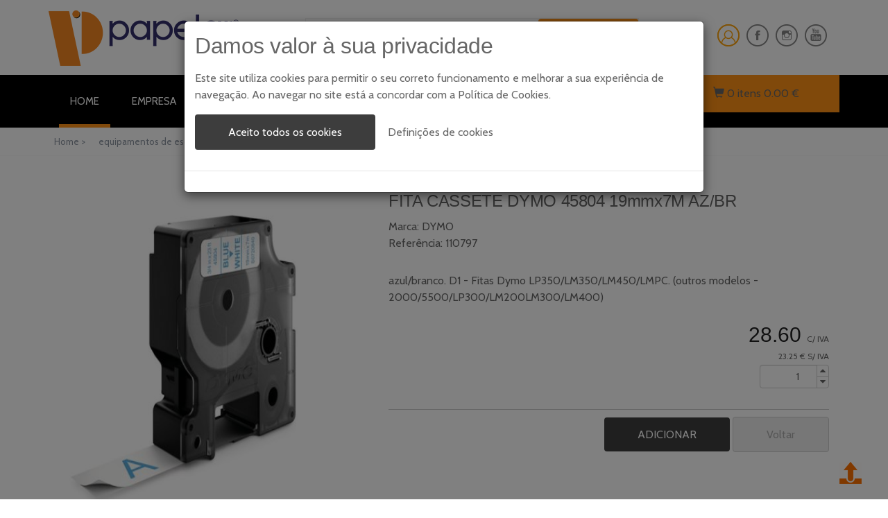

--- FILE ---
content_type: text/html
request_url: https://www.papelar.pt/product/fita-cassete-dymo-45804-19mmx7m-az/br/
body_size: 4954
content:
<!DOCTYPE html>
<html lang="pt">
<head>
<title>Papelar :: Product</title>
<meta charset="utf-8">
<meta http-equiv="X-UA-Compatible" content="IE=edge" />
<meta name="viewport" content="width=device-width, initial-scale=1.0" />
<meta name="description" content="Papelar"/>
<meta name="keywords" content="Papelaria"/>
<meta name="author" content="Netmove"/>


<!-- Facebook -->
<meta property="og:url" content="http://www.papelar.pt/" />
<meta property="og:type"          content="website" />
<meta property="og:title" content="Papelar" />
<meta property="og:site_name" content="Papelar">
<meta property="og:image" content="/./web/images/logo_social.png"/>
<meta property="og:description" content="Papelar" />


<link rel="stylesheet" href="/./web/assets/css/bootstrap.min.css">
<link rel="stylesheet" href="/./web/assets/css/my-style.css?Monday 19th of January 2026 05:07:04 AM" type="text/css" />
<link rel="stylesheet" href="/./web/assets/css/newStyle.css?Monday 19th of January 2026 05:07:04 AM" type="text/css" />
<link rel="stylesheet" href="/./web/assets/css/custom.css?Monday 19th of January 2026 05:07:04 AM" type="text/css" />
<link rel="stylesheet" type="text/css" media="screen, projection" href="/./web/jcart/css/jcart.css?Monday 19th of January 2026 05:07:04 AM" />
<link rel="stylesheet" href="/./web/assets/css/animate.min.css" type="text/css">
<link rel="shortcut icon" href="/./web/images/favicon.ico" type="image/x-icon">
<link href='//fonts.googleapis.com/css?family=Cabin:400,500,600,700' rel='stylesheet' type='text/css'>
<link href='//fonts.googleapis.com/css?family=Lato:400,100,300,700,900' rel='stylesheet' type='text/css'>





</head><body>
    <div class="wrapper">
        <div class="header-bot">
        	<div class="container" style="padding-left:0px !important">
        		<div class="col-md-4 header-left">
        			<h1><a href="/./" class="large-logo"><img src="/./web/images/logo2017-min.png" alt="Papelar"></a></h1>
        		</div>
        		<div class="col-md-5 header-middle">
                    	<form action='/./search/' method='post'>
		<div class='search'>
			<input type='search' name='search' value='O que procura...' maxlength='30' onfocus="this.value = '';" onblur="if (this.value == '') {this.value = 'O que procura...';}" required=''>
		</div>
		<div class='sear-sub'>
			<input type='submit' value='Pesquisar'>
		</div>
		<div class='clearfix'></div>
	</form>
        		</div>
                <div class="col-md-3 col-md-3 header-right footer-bottom"><ul>   <li><a href="/./account/" class="use1"><span>Login</span></a></li>   <li><a class="fb" href="https://www.facebook.com/Papelar/" target="_blank"></a></li>   <li><a class="insta" href="https://www.instagram.com/papelar.porto/" target="_blank"></a></li>   <li><a class="you" href="https://www.youtube.com/user/maruilou" target="_blank"></a></li></ul></div>
        		<div class="clearfix"></div>
        	</div>
        </div>
        <div class="ban-top">
        	<div class="container">
        		<div class="top_nav_left">
        			<nav class="navbar navbar-default">

        			  <div class="container-fluid">
        				<!-- Brand and toggle get grouped for better mobile display -->
        				<div class="navbar-header">
        				  <button type="button" class="navbar-toggle collapsed" data-toggle="collapse" data-target="#bs-example-navbar-collapse-1" aria-expanded="false">
        					<span class="sr-only">Toggle navigation</span>
        					<span class="icon-bar"></span>
        					<span class="icon-bar"></span>
        					<span class="icon-bar"></span>
        				  </button>
        				</div>
        				<!-- Collect the nav links, forms, and other content for toggling -->
        				<div class="collapse navbar-collapse menu--shylock" id="bs-example-navbar-collapse-1">
                            

<ul class="nav navbar-nav menu__list"><li class="active menu__item menu__item--current"><a class="menu__link" href="/./">Home <span class="sr-only">(current)</span></a></li><li class=' menu__item'><a class='menu__link' href='/./company/'>EMPRESA</a></li><li class='dropdown menu__item'><a class='menu__link' href='/./produtos/' data-toggle='dropdown' role='button' aria-haspopup='true' aria-expanded='false'>PRODUTOS <span class='caret'></span></a><ul class="dropdown-menu multi-column container">     <li class="column first">         <ul class="multi-column-dropdown">           <li><a href='/./produtos/equipamentos-de-escritorio/'>Equipamentos de Escritório</a></li>           <li><a href='/./produtos/artigos-de-informatica/'>Artigos de Informática</a></li>           <li><a href='/./produtos/artigos-de-secretaria/'>Artigos de Secretária</a></li>           <li><a href='/./produtos/papel-e-transformados/'>Papel e Transformados</a></li>           <li><a href='/./produtos/arquivo/'>Arquivo</a></li>         </ul>     </li>     <li class="column first">         <ul class="multi-column-dropdown">           <li><a href='/./produtos/adesivo-corte-e-correccao/'>Adesivo Corte e Correcção</a></li>           <li><a href='/./produtos/escrita/'>Escrita</a></li>           <li><a href='/./produtos/organizacao-pessoal/'>Organização Pessoal</a></li>           <li><a href='/./produtos/higiene-e-manutencao/'>Higiene e Manutenção</a></li>           <li><a href='/./produtos/material-escolar/'>Material Escolar</a></li>         </ul>     </li>     <li class="column first">         <ul class="multi-column-dropdown">           <li><a href='/./produtos/embalagem/'>Embalagem</a></li>           <li><a href='/./produtos/mobiliario/'>Mobiliário</a></li>           <li><a href='/./produtos/comunicacao-visual/'>Comunicação Visual</a></li>           <li><a href='/./produtos/desenho-tecnico-e-escolar/'>Desenho Técnico e Escolar</a></li>           <li><a href='/./produtos/belas-artes-e-manualidades/'>Belas Artes e Manualidades</a></li>         </ul>     </li></ul></li><li class=' menu__item'><a class='menu__link' href='/./catalogos/'>CAT&Aacute;LOGOS</a></li><li class=' menu__item'><a class='menu__link' href='/./contacts/'>CONTACTOS</a></li><li class=' menu__item'><a class='menu__link' href='/./location/'>LOCALIZA&Ccedil;&Atilde;O</a></li></ul>        				</div>
        			  </div>
        			</nav>
        		</div>
        		<div class="top_nav_right">
                    <div class="cart box_1">
						<a href="">
							<div class="total">
								<span class="simpleCart_total"></span> <span id="simpleCart_quantity" class="simpleCart_quantity cart_info"></span> </div>
						</a>
						<p><!--<a href="" class="simpleCart_empty">Empty Cart</a>--></p>

			</div>

        		</div>
        		<div class="clearfix"></div>
        	</div>
        </div>


        <section class="main" id="page">
            <div class="path"><div class="container"><div class="row"><ol class="breadcrumb"><li><a href='/'>Home&nbsp;>&nbsp;</a></li><li> <a href="https://www.papelar.pt/produtos/equipamentos-de-escritorio/" title="equipamentos de escrit�rio">equipamentos de escritório</a></li> > <li> <a href="https://www.papelar.pt/produtos/equipamentos-de-escritorio/fitas-de-etiquetar/" title="fitas de etiquetar">fitas de etiquetar</a></li> > <li> <a href="https://www.papelar.pt/produtos/equipamentos-de-escritorio/fitas-de-etiquetar/fitas-dymo/" title="fitas dymo">fitas dymo</a></li> > <li> <a href="https://www.papelar.pt/produtos/equipamentos-de-escritorio/fitas-de-etiquetar/fitas-dymo/fitas-d1/" title="fitas d1">fitas d1</a></li> > <li> <a href="https://www.papelar.pt/produtos/equipamentos-de-escritorio/fitas-de-etiquetar/fitas-dymo/fitas-d1/fita-cassete-dymo-45804-19mmx7m-az/" title="fita cassete dymo 45804 19mmx7m az">fita cassete dymo 45804 19mmx7m az</a></li> > <li>br</li></ol></div></div></div>
        <style>
            /* Chrome, Safari, Edge, Opera */
            input::-webkit-outer-spin-button,
            input::-webkit-inner-spin-button {
              -webkit-appearance: none;
              margin: 0;
            }
            
            /* Firefox */
            input[type=number] {
              -moz-appearance:textfield;
            }
            
        .jssorb01 {
            position: absolute;
        }
        .jssorb01 div, .jssorb01 div:hover, .jssorb01 .av {
            position: absolute;
            /* size of bullet elment */
            width: 12px;
            height: 12px;
            filter: alpha(opacity=70);
            opacity: .7;
            overflow: hidden;
            cursor: pointer;
            border: #000 1px solid;
        }
        .jssorb01 div { background-color: gray; }
        .jssorb01 div:hover, .jssorb01 .av:hover { background-color: #d3d3d3; }
        .jssorb01 .av { background-color: #fff; }
        .jssorb01 .dn, .jssorb01 .dn:hover { background-color: #555555; }
        .jssora02l, .jssora02r {
            display: block;
            position: absolute;
            /* size of arrow element */
            width: 55px;
            height: 55px;
            cursor: pointer;
            background: url('/./novo/web/images/a12.png') no-repeat;
            overflow: hidden;
        }
        .jssora02l { background-position: -3px -33px; }
        .jssora02r { background-position: -63px -33px; }
        .jssora02l:hover { background-position: -123px -33px; }
        .jssora02r:hover { background-position: -183px -33px; }
        .jssora02l.jssora02ldn { background-position: -3px -33px; }
        .jssora02r.jssora02rdn { background-position: -63px -33px; }
        .jssora02l.jssora02lds { background-position: -3px -33px; opacity: .3; pointer-events: none; }
        .jssora02r.jssora02rds { background-position: -63px -33px; opacity: .3; pointer-events: none; }
        </style>


    
<section  class="section animate-section animate">
    <div class="container"><div class="col-lg-4 col-md-4 col-sm-4 col-xs-12"  ><div id="jssor_1" style="position:relative;margin:0 auto;top:0px;left:0px;width:480px;height:566px;overflow:hidden;visibility:hidden;"><!-- Loading Screen -->
        <div data-u="loading" style="position:absolute;top:0px;left:0px;background-color:rgba(0,0,0,0.7);">
            <div style="filter: alpha(opacity=70); opacity: 0.7; position: absolute; display: block; top: 0px; left: 0px; width: 100%; height: 100%;"></div>
            <div style="position:absolute;display:block;background:url(/./web/images/loading.gif) no-repeat center center;top:0px;left:0px;width:100%;height:100%;"></div>
        </div><!-- Slides Container -->
        <div data-u="slides" style="cursor:default;position:relative;top:0px;left:0px;width:480px;height:566px;overflow:hidden;"><div style="display: none;"><img data-u="image" src="/./web/galeria/produts/img/lse19yb7xpzcmfu.jpg" alt="lse19yb7xpzcmfu.jpg" /></div></div><span data-u="arrowleft" class="jssora02l" style="top:0px;left:8px;width:55px;height:55px;" data-autocenter="2"></span><span data-u="arrowright" class="jssora02r" style="top:0px;right:8px;width:55px;height:55px;" data-autocenter="2"></span></div></div><div class="col-lg-7 col-md-7 col-sm-7 col-xs-12 col-sm-offset-1" >   <h3>FITA CASSETE DYMO 45804 19mmx7M AZ/BR</h3>   <div class="block">       <span class="bold">Marca:&nbsp;</span>DYMO<br />       <span class="bold">Refer&ecirc;ncia:&nbsp;</span>110797<br />   </div>   <div class="block">azul/branco. D1 - Fitas Dymo LP350/LM350/LM450/LMPC. (outros modelos - 2000/5500/LP300/LM200LM300/LM400)   </div>   <div class="block" style="text-align:right">           <span class="info-product-price" >28.60&nbsp;</span><span class="f-12">C/ IVA</span><br />           <span class="f-12" >23.25&nbsp;&euro;&nbsp;S/ IVA</span><br />           <form method="post" action="" class="jcart">               <div class="input-group spinner" style="float:Right;"><input type="number" class="form-control" id="prod_qts" value="1" step="1" min="1" style="padding:5px 25px;"><div class="input-group-btn-vertical"><button class="btn btn-default" type="button"><i class="fa fa-caret-up"></i></button><button class="btn btn-default" type="button"><i class="fa fa-caret-down"></i></button></div></div>               <fieldset>                   <input type="hidden" name="my-item-id" value="69562" />                   <input type="hidden" name="my-item-ref" value="110797" />                   <input type="hidden" name="my-item-name" value="FITA CASSETE DYMO 45804 19mmx7M AZ/BR" />                   <input type="hidden" name="my-item-price" value="23.25" />                   <input type="hidden" name="my-item-url" value="" />                   <input type="hidden" name="my-item-qty" id="my-item-qty" value="1"  />                   <div class="content_prices">                       <div class="product-buttons">                           <input type="submit" name="my-add-button" value="ADICIONAR" class="btn btn-primary" />                           <button type="button" id="reset" onclick="javascript:push('');" class="btn button">Voltar</button>                       </div>                       <div id="jcart-tooltip"></div>                   </div>               </fieldset>           </form>       </div>       <div class="block">       </div></div></div><div class="clearfix"></div>
</section>
 <script>fbq('track', 'ViewContent'); </script>
 
 <script src="https://ajax.googleapis.com/ajax/libs/jquery/3.4.1/jquery.min.js"></script>
 
 <script type="text/javascript">
    $( "#prod_qts" ).on('input', function() {
        var qts = $("#prod_qts").val();
      $("#my-item-qty").val(qts);
    });
 </script>
        </section>
        <footer>
            
        <section id='mainFooter'>
            <div class='container'>
                <div class='row'>
                    <div class='col-sm-4'>
                        <h3><span class='caps'>Informações</span></h3>
                        <p><a href='/./politica-privacidade/'>Politica de privacidade</a></p>
                        <p><a href='/./politica-de-cookies/'>Política de Cookies</a></p>
                        <p><a href='/./termos-e-condicoes'>Termos de Utilização</a></p>
                        <p><a target='_blanck' href='https://www.livroreclamacoes.pt/inicio'>Livro de Reclamações</a></p>
                    </div>
                    <div class='col-sm-4'>
                        <h3><span class='caps'>Contactos</span></h3>
                        <address>
						    <p>
							    <i class='fa fa-map-marker'></i>&nbsp;Rua Costa Cabral, 57/63<br />4200-221, Porto<br />
								<i class='fa fa-phone'></i>&nbsp;&nbsp;+351 225 072 620 (Chamada para rede fixa nacional)<br />
								<i class='fa fa-envelope'></i>&nbsp;<a href='mailto:&nbsp;geral@papelar.pt<br />'>&nbsp;geral@papelar.pt<br /></a>
							</p>
						</address>

                    </div>
                    <div class='col-sm-4'>
                        <h3><span class='caps'>Siga-nos</span></h3>

                        <ul class='social-network social-circle'>
                            <li><a href='https://www.facebook.com/Papelar/' target='_blank' class='icoFacebook' title='' data-original-title='follow me on Facebook'><i class='fa fa-facebook'></i></a></li>
                            <li><a href='https://www.instagram.com/papelar.porto/' target='_blank' class='icoInstagram' title='' data-original-title='follow me on Linkedin'><i class='fa fa-instagram'></i></a></li>
                            <li><a href='https://www.youtube.com/user/maruilou' target='_blank' class='icoYoutube' title='' data-original-title='follow me on Linkedin'><i class='fa fa-youtube'></i></a></li>
                        </ul>
                    </div>
                </div>
            </div>
        </section>
        <section id='footerRights'>
            <div class='container'>
                <div class=' row'>
                    <div class='col-sm-8'>
                        <span>© Papelar 2017. All rights reserved</span>
                    </div>
                    <div class='col-sm-4'>
                        <span style='float:right'>Powered by <a href='http://www.netmove.pt'>Netmove</a></span>
                    </div>

                </div>
            </div>
        </section>

        </footer>
    </div>
<script type="text/javascript" src="/./web/assets/js/jquery.min.js"></script>
<script type="text/javascript" src="/./web/assets/js/bootstrap.min.js"></script>
<script src="/./web/assets/js/wow.min.js"></script>
<script type="text/javascript"  src="/./web/assets/js/banner2.js" ></script>
<script type="text/javascript" src="/./web/assets/js/jssor.min.js"></script>
<script type="text/javascript" src="/./web/assets/js/jssor.slider.js?1768799224"></script>
<script type="text/javascript" src="/./web/assets/js/scrolling-nav.js"></script>
<script type="text/javascript" src="/./web/assets/js/pagina.js?Monday 19th of January 2026 05:07:04 AM" ></script>
<script type="text/javascript" src="/./web/assets/js/contactos.js" ></script>
<script type="text/javascript" src="/./web/assets/js/easyResponsiveTabs.js" ></script>
<script type="text/javascript" src="/./web/jcart/js/jcart.js?Monday 19th of January 2026 05:07:04 AM"></script>
<script type="text/javascript" src="/./web/assets/js/cookies/bootstrap-cookie-consent-settings.js"></script>
<script>
jQuery(function($) {
    $('.navbar .dropdown').hover(function() {
        $(this).find('.dropdown-menu').first().stop(true, true).delay(250).slideDown();

    }, function() {
        $(this).find('.dropdown-menu').first().stop(true, true).delay(100).slideUp();

    });

    $('.navbar .dropdown > a').click(function(){
        location.href = this.href;
    });

});

$(document).ready(function () {
    var cookieSettings = new BootstrapCookieConsentSettings({
            contentURL: "/./web/assets/js/cookies/partials",
            cookieName: "papelar-cookies",
            postSelectionCallback: function () {
            location.reload() // reload after selection
        }
    })

    function showSettingsDialog() {
        cookieSettings.showDialog();
    }

    $('#btn-cookies-def').click(function(e){
        cookieSettings.showDialog();
        e.stopPropagation();
        e.preventDefault();
    });
});
</script>
<a href="#" id="toTop" style="display: block;"><span id="toTopHover" style="opacity: 0;"></span>To Top</a>
</body>
</html>

--- FILE ---
content_type: text/html; charset=utf-8
request_url: https://www.papelar.pt/web/jcart/top-netCart.inc.php
body_size: -87
content:
{"item1":"0","item2":"0.00 &euro;"}

--- FILE ---
content_type: text/html
request_url: https://www.papelar.pt/web/assets/js/cookies/partials/pt.html
body_size: 703
content:
<div class="modal-dialog modal-lg shadow mt-5 cookies d-none" role="document">
    <div class="modal-content">
        <div class="modal-header">
            <h2>Damos valor à sua privacidade</h2>
        </div>
        <div class="modal-body">
            <div class="bccs-body-text">
                <p>Este site utiliza cookies para permitir o seu correto funcionamento e melhorar a sua experiência de navegação. Ao navegar no site está a concordar com a <a href="https://www.papelar.pt/politica-de-cookies/">Política de Cookies</a>.</p>
            </div>
            
            <p class="d-flex">
                <button id="bccs-buttonAgreeAll" type="button" class="btn-blue">Aceito todos os cookies</button>
                <button id="bccs-buttonAgree" type="button" class="btn-blue">Aceito todos os cookies</button>
                <a class="btn-transparent ms-md-4 ms-2" href="#bccs-options" data-toggle="collapse">Definições de cookies</a>
            </p>
            <div id="bccs-options" class="collapse options pt-2">
                <div class="bccs-option" data-name="necessary">
                    <div class="mb-2">
                        <label for="bccs-checkboxNecessary">
                            <input type="checkbox" id="bccs-checkboxNecessary" checked disabled>
                            <span>Necessários</span>
                        </label>
                    </div>
                    <ul>
                        <li>Necessários para o funcionamento do website.</li>
                    </ul>
                </div>
                <div class="bccs-option" data-name="analyses">
                    <div class="mb-2">
                        <label for="bccs-checkboxAnalyses">
                            <input type="checkbox" id="bccs-checkboxAnalyses">
                            <span>Analíticos</span>
                        </label>
                    </div>
                    <ul>
                        <li>Moniturização da utilização do website e otimização da experiência de utilização.</li>
                        <li>Avaliação de ações de marketing.</li>
                    </ul>
                </div>
                <div class="bccs-option" data-name="personalization">
                    <div class="mb-2">
                        <label for="bccs-checkboxPersonalization">
                            <input type="checkbox" id="bccs-checkboxPersonalization">
                            <span>Personalização</span>
                        </label>
                    </div>
                    <ul>
                        <li>Gravação de seus interesses para fornecer conteúdo e ofertas personalizadas.</li>
                    </ul>
                </div>
            </div>
        </div>
        <div class="modal-footer">
            <button id="bccs-buttonSave" type="button" class="btn-blue">
                Guardar seleção
            </button>
            
        </div>
    </div>
</div>

--- FILE ---
content_type: text/css
request_url: https://www.papelar.pt/web/assets/css/my-style.css?Monday%2019th%20of%20January%202026%2005:07:04%20AM
body_size: 24830
content:
@import url("font-awesome.min.css");

/* Reset */
    html, body, div, span, applet, object, iframe, h1, h2, h3, h4, h5, h6, p, blockquote, pre, a, abbr, acronym, address, big, cite, code, del, dfn, em, img, ins, kbd, q, s, samp, small, strike, strong, sub, sup, tt, var, b, u, i, center, dl, dt, dd, ol, ul, li, fieldset, form, label, legend, table, caption, tbody, tfoot, thead, tr, th, td, article, aside, canvas, details, embed, figure, figcaption, footer, header, hgroup, menu, nav, output, ruby, section, summary, time, mark, audio, video {
		margin: 0;
		padding: 0;
		border: 0;
		font-size: 100%;
		font-family: 'Cabin', sans-serif;
		vertical-align: baseline;
        color: #666666;
	}
    article, aside, details, figcaption, figure, footer, header, hgroup, menu, nav, section {
		display: block;
	}
    body {
		line-height: 1;
	}

	ol, ul {
		list-style: none;
	}

	blockquote, q {
		quotes: none;
	}

	blockquote:before, blockquote:after, q:before, q:after {
		content: '';
		content: none;
	}

	table {
		border-collapse: collapse;
		border-spacing: 0;
	}

	body {
		-webkit-text-size-adjust: none;

	}
    body a {
        text-decoration: none;
        transition: 0.5s all;
        -webkit-transition: 0.5s all;
        -moz-transition: 0.5s all;
        -o-transition: 0.5s all;
        -ms-transition: 0.5s all;
    }




    /* GLOBAL STYLES
    -------------------------------------------------- */
    /* Padding below the footer and lighter body text */

  html{
        font-size: 62.5%;
    }


    body, input, textarea, select {
        font-size: 16px;
        font-size: 1.6rem;
		line-height: 1.55em;
		color: #666;
	}
    footer {
		font-family: 'Open Sans', sans-serif;
        font-size: 14px;
        font-size: 1.4rem;
		line-height: 1.55em;
		color: #aaa;
	}
    body.is-loading *, input.is-loading *, textarea.is-loading *, select.is-loading * {
			-moz-transition: none !important;
			-webkit-transition: none !important;
			-ms-transition: none !important;
			transition: none !important;
			-moz-animation: none !important;
			-webkit-animation: none !important;
			-ms-animation: none !important;
			animation: none !important;
		}

	a {
		-moz-transition: color .2s ease-in-out;
		-webkit-transition: color .2s ease-in-out;
		-ms-transition: color .2s ease-in-out;
		transition: color .2s ease-in-out;
		color: #666;
		text-decoration: none;
	}

	a:hover {
			color: #ff9016 !important;
            text-decoration:none;
	}

	a img {
			border: 0;
	}
    .caps{
      text-transform: uppercase;
    }
    hr.filete{
      margin-top:10px;
      margin-bottom:10px;
    }
    /*Padding*/
    .p-20 {
        padding: 20px 0!important;
    }
    .p-30 {
        padding: 30px 0!important;
    }
    /*margin */
    .m40{
      margin: 40px;
    }


    /*Background color*/
    .bg-gray-light {
        background-color: #ECEFF1!important;
        color: #111!important;
    }
    .bg-gray-dark{
      background: #414a53;
      color: #000!important;
    }


    h1 {
        font-family: 'Sintony', sans-serif;
        font-size: 30px;
    }
    h2 {
        font-family: 'Sintony', sans-serif;
        font-size: 28px;
    }
    h3 {
        font-family: 'Sintony', sans-serif;
        font-size: 24px;
    }
    h4 {
        font-family: 'Sintony', sans-serif;
        font-size: 20px;
    }

    /* Titles */
    h2.title{
        color: #2E2E2E;
        text-align: left;
        font-weight: normal;
        margin: 0;
        position: relative;
        text-transform: uppercase;
    }
    .section-title {
    text-align: center;
    margin: 0 0 40px 0;
    }
    /*vertical filete*/
    .bd-blue {
        border-left: 3px solid #0f4876;
        padding-left: 20px;
        margin-bottom: 30px;
    }
    .bd-orange {
        border-left: 3px solid #ff9016;
        padding-left: 20px;
        margin-bottom: 30px;
    }
    .bg-light-blue-900 {
        background-color: #01579B!important;
        color: #FFF!important;
    }
     /*Text and color*/
    .c-white * {
        color: #fff!important;
    }
    .f-12 {
        font-size: 12px!important;
    }
    .f-14 {
        font-size: 14px!important;
    }
    .f-16 {
        font-size: 16px!important;
    }
    .f-22 {
        font-size: 22px!important;
    }

    .lh26 {
        line-height: 26px!important;
    }
    .text-justify {
        text-align: justify;
    }


    h1.line0::before{ border-bottom: 1px solid #ffffff;}
    h1.line1::before{ border-bottom: 1px solid #cc0000;}
    h1.line2::before{ border-bottom: 1px solid #404142;}
    h1.line0::after{ border-bottom: 1px solid #ffffff;}
    h1.line1::after{ border-bottom: 1px solid #cc0000;}
    h1.line2::after{ border-bottom: 1px solid #404142;}

    h1, h2, h3, h4, h5, h6, legend {
    font-weight: 300;
    line-height: 1.25em;
    margin: 0 0 10px 0;
    }
    section.section {
        margin: 0;
        padding: 50px 0;
    }

/*-- header --*/
.header {
    border-bottom: 1px solid #eee;

}
.header ul li {
    display: inline-block;
    width: 33%;
    text-align: center;
	color:#848484;
	font-size:14px;
    padding: 5px 0;
}
.header ul li:nth-child(2) {
    border-left: 1px solid #eee;
    border-right: 1px solid #eee;	
}
.header ul li a {
	color:#848484;
	text-decoration:none;
}
.header ul li span {
    margin-right: 12px;
    top: 2px;
    color: #fda30e;
}
.header ul li:nth-child(3) {
    text-align: right;
}
.header ul li:nth-child(1) {
    text-align: left;
}
.header-right {
    text-align: right;
}
.header-left{
    text-align: left;	
}
.header-left h1{
  margin: 0;
}


/*-- //header --*/

/*-- header-bot --*/
.header-left img {

}
.header-middle {
    margin-top: 11px;
}
.header-bot {
    padding: 15px 0 5px 0;
}
.header-right ul li{
	display:inline-block;
	margin:0 3px;
}
.header-right ul li a{
	width:32px;
	height:32px;
	display:block;
}
.header-right ul li a.use1{
	background:url(../../images/img-sp.png) no-repeat -133px -1px;
}
.header-right ul li a.use1:hover {
    transform: inherit;
}

.header-right ul li a.fb{
	background:url(../../images/img-sp.png) no-repeat 0px 0px;
}
.header-right ul li a.twi{
	background:url(../../images/img-sp.png) no-repeat -33px 0px;
}
.header-right ul li a.insta{
	background:url(../../images/img-sp.png) no-repeat -100px 0px;
}
.header-right ul li a.you{
	background:url(../../images/img-sp.png) no-repeat -66px 0px;
}
.header-middle input[type="search"] {
    outline: none;
    border: none;
    width: 100%;
    padding: 13px 10px;
    color: #848484;
    font-size: 16px;
    border-right: 1px solid #eee;
}
.section_room select {
    padding: 13px 10px;
    width: 100%;
    font-weight: normal;
    background: none;
    border: none;
    color: #848484;
    outline: none;
    font-size: 16px;
    margin-bottom: 0;
    background: url(../../images/arrow.png) no-repeat 92% center #ffffff;
    background-size: 5% !important;
    -webkit-appearance: none;
}
.header-middle form input[type="submit"]{
    background: url(../../images/search.png) no-repeat 4px 0px #ff9016;
    width: 100%;
    height: 50px;
    border: none;
    padding: 0;
    border:none;
	outline:none;
}
.header-middle form input[type="submit"]:after{
    content:'Pesquisar'
}
.search {
    float: left;
    width: 70%;
}
.section_room{
    float: left;
    width: 33%;	
}
.sear-sub{
    float: right;
    width: 30%;
}
.header-middle {
    border: 1px solid #eee;
	padding:0;
}
.header-right ul {
    margin-top: 20px;
}
.section_room select option {
    line-height: 1.8em;
}

/* Produtos em destaque na Home */
.product-item {
    border: 1px solid #e8e8e9;
    box-shadow: 0px 0px 15px 0px #D6D6D6;
    padding: 10px;
    -webkit-transition: all 0.4s ease 0s;
    transition: all 0.4s ease 0s;
    background: #fff;
}

.item-info-product{
  text-align: center;
  padding: 0 10px;
}



.item-info-product h5{
    font-size:80%;
    min-height:40px;
    height:auto;
    text-align:center;
}
.item-info-product h6{
    font-size:110%;
    width:100%;
    min-height:20px;
    text-align:center;
    color:#ff9016;
}
.item-info-product h6 i{
    text-align:center;
    color:#ff9016;
}
.item-info-product h6 del, .item-info-product h6 del i{
    font-size:80%;
    text-align:center;
    color:#5c5c5c;
}
.item-info-product .product-item-new {
    position: absolute;
    top: 4px;
    left: 15px;
    color: #fff;
    font-weight: 600;
    -webkit-border-radius: 4px 0 4px 0;
    -moz-border-radius: 4px 0 4px 0;
    -o-border-radius: 4px 0 4px 0;
    border-radius: 4px 0 4px 0;
}

.but, [class*="but-"] {
    position: relative;
    display: inline-block;
    overflow: hidden;
    padding: 0 0.6em;
    height: 27px;
    font: 300 1em/3.5em 'Cabin', sans-serif;
    text-decoration: none;
    line-height: 1.9em;
    color: #fff;
    background: #FF7000;
    -moz-transition: ease 0.35s all;
    -ms-transition: ease 0.35s all;
    -o-transition: ease 0.35s all;
    -webkit-transition: ease 0.35s all;
    transition: ease 0.35s all;
    text-decoration: none;
    font-size: 0.9em;
}
.but-hover1:before {
    content: attr(data-text);
    color: #fff;
    position: absolute;
    top: -2.75em;
}
.but-hover1:hover {
    line-height: 7.4em;
}
.but:hover, [class*="but-"]:hover {
    background: #0f4876;
    color: #fff;
    text-decoration: none;
}
.product-new-top {
    background: #868686 none repeat scroll 0 0;
    color: #fff;
    display: inline-block;
    right: 11px;
    padding: 0 8px 1px;
    position: absolute;
    text-transform: lowercase;
    border-radius: .2em;
    top: 0;
    z-index: 10;
}
/* Product detail*/
.single-right-left .manufacture, .single-right-left .reference, .single-right-left .stock{
    padding-top: 0px;
    font-size: 14px;
    line-height: 31px;
    color: #6a6a6a;
    font-family: 'Ubuntu',sans-serif;
}
.single-right-left .manufacture span.bold, .single-right-left .reference span.bold, .single-right-left .stock span.bold {
    display: inline-block;
    min-width: 105px;
}
.glyphicon.glyphicon-one-fine-full-dot {
    margin-bottom: -0.2em;
    overflow: hidden;
}
.glyphicon.glyphicon-one-fine-full-dot:before {
    content:"\25cf";
    font-size: 2em;
}




/* Icons */
.footer-bottom a {

}

/* pop-up text */
.footer-bottom a span {
    color: #000;
    position: absolute;
    bottom: 0;
    width: 19%;
    left: 59px;
    text-align: center;
    right: -25px;
    padding: 2px 0px;
    font-size: 1em;
    border-radius: 2px;
    background: #FDA30E;
    visibility: hidden;
    opacity: 0;
    -o-transition: all .5s cubic-bezier(0.68, -0.55, 0.265, 1.55);
    -webkit-transition: all .5s cubic-bezier(0.68, -0.55, 0.265, 1.55);
    -moz-transition: all .5s cubic-bezier(0.68, -0.55, 0.265, 1.55);
    transition: all .5s cubic-bezier(0.68, -0.55, 0.265, 1.55);
}

/* pop-up text arrow */

.footer-bottom a span:before {
    content: '';
    width: 0;
    height: 0;
    border-left: 5px solid transparent;
    border-right: 5px solid transparent;
    border-top: 5px solid #FDA30E;
    position: absolute;
    bottom: -4px;
    left: 21px;
}
.footer-bottom a:hover span {
    bottom: 44px;
    visibility: visible;
    opacity: 1;
}

/*-- //header-bot --*/
/*-- banner-top --*/
.ban-top{
	background:#000;
    padding: 0px 0;
}
.dropdown-menu.columns-3 {
    min-width: 800px;
    padding: 30px 30px;
    margin-top: 4px !important;
    width:100%;
}
.multi-gd-img img{
	width:100%;
}
/*-- nav-bar --*/
.navbar-default {
    background:#000;;
    border: none;
    min-height: inherit;
    margin: 0;
    float: left;
}
.navbar-default .navbar-nav > .active > a, .navbar-default .navbar-nav > .active > a:hover, .navbar-default .navbar-nav > .active > a:focus {
    background: none;
}
.navbar-default .navbar-nav > .open > a, .navbar-default .navbar-nav > .open > a:hover, .navbar-default .navbar-nav > .open > a:focus {
    color: #555;
    background: none;
}
.navbar-nav > li {
    margin: 0 15px 0 0;
}
.navbar-nav > li > a {
    padding: 26px 16px;
}
.navbar-collapse {
    padding-right: 0;
    padding-left: 0;
}
.navbar-nav > li > a {
    line-height: inherit;
}

/*-- //nav-bar --*/
/* Common styles for all menus */

.menu__list {
	position: relative;
	display: -webkit-flex;
	display: flex;
	-webkit-flex-wrap: wrap;
	flex-wrap: wrap;
	margin: 0;
	padding: 0;
	list-style: none;
}

.menu__item {
	display: block;
	margin: 0em 0;
}

.menu__link {
	font-size: 1.05em;
	font-weight: bold;
	display: block;
	padding: 1em;
	cursor: pointer;
	-webkit-user-select: none;
	-moz-user-select: none;
	-ms-user-select: none;
	user-select: none;
	-webkit-touch-callout: none;
	-khtml-user-select: none;
	-webkit-tap-highlight-color: rgba(0, 0, 0, 0);
}

.menu__link:hover,
.menu__link:focus {
	outline: none;
}

/* Individual styles */
.menu--shylock .menu__link {
	position: relative;
    margin: 0;
	color: #b5b5b5;
	-webkit-transition: color 0.4s;
	transition: color 0.4s;
}

.menu--shylock .menu__item--current .menu__link,
.menu--shylock .menu__item--current .menu__link:hover,
.menu--shylock .menu__item--current .menu__link:focus {
	color: #d94f5c;
}

.menu--shylock .menu__item--current .menu__link::after,
.menu--shylock .menu__item--current .menu__link::before {
	-webkit-transform: scale3d(1, 1, 1);
	transform: scale3d(1, 1, 1);
}

.menu--shylock .menu__item--current .menu__link::before {
	-webkit-transition-delay: 0s;
	transition-delay: 0s;
}

.menu--shylock .menu__link:hover,
.menu--shylock .menu__link:focus {
	color: #b5b5b5;
}

.menu--shylock .menu__link:hover::before,
.menu--shylock .menu__link:focus::before {
	-webkit-transform: scale3d(1, 1, 1);
	transform: scale3d(1, 1, 1);
	-webkit-transition-delay: 0s;
	transition-delay: 0s;
}

.menu--shylock .menu__link::before,
.menu--shylock .menu__link::after {
	content: '';
	position: absolute;
	bottom: 0px;
	left: 0;
	width: 100%;
	height: 5px;
	-webkit-transform: scale3d(0, 1, 1);
	transform: scale3d(0, 1, 1);
	-webkit-transform-origin: center left;
	transform-origin: center left;
	-webkit-transition: transform 0.4s cubic-bezier(0.22, 0.61, 0.36, 1);
	transition: transform 0.4s cubic-bezier(0.22, 0.61, 0.36, 1);
}

.menu--shylock .menu__link::before {
	background: #ff9016;
	-webkit-transition-delay: 0.4s;
	transition-delay: 0.4s;
}

.menu--shylock .menu__link::after {
	background: #ff9016;
}
a.menu__link {
    color: #fff !important;
    font-size: 15px;
    font-weight: normal;
    text-transform: uppercase;
}
ul.dropdown-menu li.column {
    background-size: 64px;
    background-position: 20px 45px;
    background-repeat: no-repeat;
    min-height: 175px!important;
    box-sizing: border-box;
    -moz-box-sizing: border-box;
}
li.column, ul.column {
    padding: 20px 15px;
    float: left;
    cursor: default!important;
}
li.first {
    width: 250px;
    height: auto!important;
}




/*-- //left nav --*/
.top_nav_right {
    float: right;
    width: 21%;
}
.box_1 {
    background: #ff9016;
    padding: 15px 22px;
    text-align: center;
}
.box_1 h3 {
    color: #fff;
    font-size: 1em;
    margin: 0;
	text-decoration:none;
    margin: 0 0 7px 0;
}
.total i {
    top: 2px;
    left: -5px;
}

.box_1 p {
	margin: 0;
    color: #999;
    font-size: 14px;
}
a.simpleCart_empty {
    color: #fff;
    font-size: 13px;
    text-decoration: none;
    text-align: center;
    display: block;
}
.header-right ul li a:hover {
    transform: rotateY(360deg);
}
/*-- //banner-top --*/
/*-- banner --*/
	
/*-- Slider Part starts Here --*/
#slider3,#slider4  {
  box-shadow: none;
  -moz-box-shadow: none;
  -webkit-box-shadow: none;
  margin: 0 auto;
}
.rslides_tabs {
  list-style: none;
  padding: 0;
  background: rgba(0,0,0,.25);
  box-shadow: 0 0 1px rgba(255,255,255,.3), inset 0 0 5px rgba(0,0,0,1.0);
  -moz-box-shadow: 0 0 1px rgba(255,255,255,.3), inset 0 0 5px rgba(0,0,0,1.0);
  -webkit-box-shadow: 0 0 1px rgba(255,255,255,.3), inset 0 0 5px rgba(0,0,0,1.0);
  font-size: 18px;
  list-style: none;
  margin: 0 auto 50px;
  max-width: 540px;
  padding: 10px 0;
  text-align: center;
  width: 100%;
}
.rslides_tabs li {
  display: inline;
  margin-right: 1px;
}
.rslides_tabs a {
  width: auto;
  line-height: 20px;
  padding: 9px 20px;
  height: auto;
  background: transparent;
  display: inline;
}
.rslides_tabs li:first-child {
  margin-left: 0;
}
.rslides_tabs .rslides_here a {
  background: rgba(255,255,255,.1);
  color: #fff;
  font-weight: bold;
}
.events {
  list-style: none;
}
.callbacks_container {
  position: relative;
  float: left;
  width: 100%;
}
.callbacks {
  position: relative;
  list-style: none;
  overflow: hidden;
  width: 100%;
  padding: 0;
  margin: 0;
}
.callbacks li {
  position: absolute;
  width: 100%;
  left: 0;
  top: 0;
}
.callbacks img {
  position: relative;
  z-index: 1;
  height: auto;
  border: 0;
}
.callbacks .caption {
	display: block;
	position: absolute;
	z-index: 2;
	font-size: 20px;
	text-shadow: none;
	color: #fff;
	left: 0;
	right: 0;
	padding: 10px 20px;
	margin: 0;
	max-width: none;
	top: 10%;
	text-align: center;
}
.callbacks_nav {
  	position: absolute;
	-webkit-tap-highlight-color: rgba(0,0,0,0);
	top: 61%;
	left: 0;
	opacity: 0.7;
	z-index: 3;
	text-indent: -9999px;
	overflow: hidden;
	text-decoration: none;
	height: 62px;
	width: 45px;
	margin-top: -65px;
}
.callbacks_nav:active {
  opacity: 1.0;
}
a.callbacks_nav.callbacks1_nav.prev {
	background: transparent url("../images/themes.png") no-repeat 0px 0px;
  left: -3.1%;
}
.callbacks_nav.next {
	background: transparent url("../images/themes.png") no-repeat -46px 0px;
  left: 100%;
}
#slider3-pager a,#slider4-pager a  {
  display: inline-block;
}
#slider3-pager span,#slider4-pager span{
}
#slider3-pager span,#slider4-pager span{
	width:100px;
	height:15px;
	background:#fff;
	display:inline-block;
	border-radius:30em;
	opacity:0.6;
}
#slider3-pager .rslides_here a ,#slider4-pager .rslides_here a {
  background: #FFF;
  border-radius:30em;
  opacity:1;
}
#slider3-pager a ,#slider4-pager a {
  padding: 0;
}
#slider3-pager li, #slider4-pager li{
	display:inline-block;
}
.rslides {
  position: relative;
  list-style: none;
  overflow: hidden;
  width: 100%;
  padding: 0;
  margin: 0;
}
.rslides li {
  -webkit-backface-visibility: hidden;
  position: absolute;
  display: none;
  width: 100%;
  left: 0;
  top: 0;
}
.rslides li{
  position: relative;
  display: block;
}

.callbacks_tabs{
    list-style: none;
    position: absolute;
    top: 84%;
    z-index: 999;
    left: 40%;
    padding: 0;
    margin: 0;
}
ul.callbacks_tabs.callbacks2_tabs {
top: 73%;
left:46%;
}
.slider-top{
	text-align: center;
	padding:10em 0;
}
.slider-top h1{
	font-weight:700;
	font-size:48px;
	color:#010101;
}
.slider-top p{
	font-weight:400;
	font-size:20px;
	padding:1em 7em;
	color:#010101;
}
.slider-top ul.social-slide{
	display:inline-flex;
	margin: 0px;
	padding: 0px;
}
ul.social-slide li i{
	width:70px;
	height:74px;
	background:url(../images/img-resources.png)no-repeat;
	display: inline-block;
	margin:0px 15px;
}
ul.social-slide li i.win{
	background-position:-6px 0px;
}
ul.social-slide li i.android{
	background-position:-110px 0px;
}
ul.social-slide li i.mac{
	background-position:-215px 0px;
}
.callbacks_tabs li{
	display: inline-block;
}


.callbacks_tabs a{
 visibility: hidden;
}
.callbacks_tabs a:after {
  content: "\f111";
  font-size:0;
  font-family: FontAwesome;
  visibility: visible;
  display: block;
    height: 5px;
    width: 35px;
  display:inline-block;
  background: #ffffff;
  border-radius: 30px;
  -webkit-border-radius: 30px;
  -moz-border-radius: 30px;
  -o-border-radius: 30px;
  -ms-border-radius: 30px;
}
.callbacks_here a:after{
	background: #FDA30E;
}
a.callbacks_nav.callbacks2_nav.prev {
background: transparent url("../images/2.png") no-repeat left top;
width:23px;
height:23px;
}
a.callbacks_nav.callbacks2_nav.next{
background: transparent url("../images/2.png") no-repeat -29px 0px;
width:23px;
height:23px;
}
a.callbacks_nav.callbacks2_nav.prev {
left: 86% !important;
top: 9%;
}
a.callbacks_nav.callbacks2_nav.next {
right: 0% !important;
top: 9%;
}
/*-- Slider part Ends Here --*/
/*-- //banner --*/
/*-- footer --*/
.footer{
    padding: 70px 0;
	border-top:1px solid #f1f1f1;
}
.footer-left p{
    color: #848484;
    line-height: 2.2em;
    font-size: 14px;
    margin-top: 22px;
}
.newsright input[type="text"] {
    outline: none;
    width: 100%;
    padding: 14px 10px;
    color: #848484;
    font-size: 16px;
    border: 1px solid #dadada;
	width: 71%;
}
.newsright input[type="submit"]{
    color: #fff;
    background: #fda30e;
    border: none;
    padding: 13px 20px 14px;
    font-size: 18px;
    outline: none;
    text-transform: uppercase;
    margin: 0 0 0 -4px;
}
.newsright input[type="submit"]:hover{
    background: #000;
}
.newsleft h3 {
    font-size: 24px;
    margin-top: 15px;
    color: #000;
}
.sign-grds {
    margin-top: 64px;
}
.sign-gd h4,.sign-gd-two h4 {
    color: #FDA30E;
    font-size: 22px;
    margin-bottom: 25px;
}
.sign-gd ul li,.sign-gd-two ul li {
    color: #848484;
    line-height: 2em;
    font-size: 14px;
	list-style-type:none;
}
.sign-gd ul li a,.sign-gd-two ul li a{
    color: #848484;
	text-decoration:none;
}
.sign-gd ul li a:hover,.sign-gd-two ul li a:hover{
    color: #FDA30E;
}
.sign-gd-two ul li i{
	color: #999;
    border: 1px solid #999;
    padding:.5em;
    border-radius: 100%;
	-webkit-border-radius: 100%;
	-moz-border-radius: 100%;
	-o-border-radius: 100%;
	-ms-border-radius: 100%;
    margin-right: 1em;
}
.sign-gd-two ul li{
	margin-bottom:10px;
}

.flickr-post ul li{
	display:inline-block;
	margin:5px 5px;
}
.flickr-post ul li {
    display: inline-block;
    margin: 1% 1%;
    width: 28%;
}
p.copy-right {
    color: #848484;
    text-align: center;
    margin-top: 62px;
    font-size: 14px;
}
p.copy-right a{
    color: #848484;
	text-decoration:none;
}
p.copy-right a:hover{
color: #FDA30E;
}
/*-- //footer --*/
/*-- new_arrivals --*/
.new_arrivals{
	padding:90px 0;
}
.new_arrivals h3{
	color:#000;
	font-size:36px;
	text-align:center;
	text-transform:uppercase;
	margin-bottom:30px;
}
.new_arrivals h3 span{
	color:#FDA30E;
}
.new_arrivals p{
	color:#848484;
	font-size:16px;
	text-align:center;
}
.new-gd-left{
position:relative;
}
.new-gd-left img{
	width:100%;
}
.new_grids{
	margin-top:55px;
}
.wed-brand h5 {
    margin: 20px 0;
    color: #000;
    font-size: 23px;
    text-align: center;
}
.wed-brand h4{
	font-size:23px;
	text-align:center;
	color:#000;
	text-transform:uppercase;

}

.wed-brand {
    position: absolute;
    top: 28%;
    left: 12%;
}
/* Outline Out */
.hvr-outline-out {
  display: inline-block;
  vertical-align: middle;
  -webkit-transform: translateZ(0);
  transform: translateZ(0);
  box-shadow: 0 0 1px rgba(0, 0, 0, 0);
  -webkit-backface-visibility: hidden;
  backface-visibility: hidden;
  -moz-osx-font-smoothing: grayscale;
  position: relative;
  background: #FDA30E;
}
.hvr-outline-out:before {
  content: '';
  position: absolute;
  border: #FDA30E solid 4px;
  top: 0;
  right: 0;
  bottom: 0;
  left: 0;
  -webkit-transition-duration: 0.3s;
  transition-duration: 0.3s;
  -webkit-transition-property: top, right, bottom, left;
  transition-property: top, right, bottom, left;
}
.hvr-outline-out:hover:before,.hvr-outline-out:focus:before,.hvr-outline-out:active:before {
  top: -8px;
  right: -8px;
  bottom: -8px;
  left: -8px;
}
.wed-brand p i {
    text-decoration: line-through;
}
.wed-brand p {
    font-size: 21px;
    color: #000;
    text-align: center;
}
.wed-brand p a{
    color: #fff;
    padding: 9px 0px;
    display: block;
    text-transform: uppercase;
    margin: 25px auto 0;
    font-size: 16px;
    width: 50%;
	text-decoration:none;
}
.wed-brandtwo h4{
    font-size: 20px;
    text-align: center;
    color: #fff;
    text-transform: uppercase;
    margin-bottom: 25px;
}
.wed-brandtwo {
    position: absolute;
    top: 36%;
    left: 20%;
}
.wed-brandtwo p {
    font-size: 45px;
    color: #fff;
    text-align: center;
    text-transform: uppercase;
}
.new-gd-middle img {
    width: 100%;
}
.new-levis {
    border: 1px solid #D2D2D2;
    background: #fff;
    padding: 45px 28px;
}
.mid-text {
    float: left;
    width: 48%;
    margin: 0 5%;
}
.mid-text h4 {
    font-size: 22px;
    text-transform: uppercase;
    line-height: 1.5em;
	margin-bottom:15px;
}
.mid-text h4 span{
	display:block;
}
.mid-img {
    float: left;
    width: 35%;
    margin: 13% 3% 0;
}
.mid-text a {
    font-size: 16px;
    color: #fff;
    padding: 8px 18px;
}
.new-levis:nth-child(2) {
    margin-top: 35px;
}
/*-- //new_arrivals --*/
/*-- content --*/
.content-lgrid,.content-img-left,.content-rgrid{
	padding:0;
}
.content-lgrid{
	width:66.66%;
}
.content-rgrid {
    width: 33.334%;
}
.content-img-right {
    padding: 104px 50px 0px;
    background: #f7f7f7;
    text-transform: uppercase;
	min-height:343px;
}
/* CSS3 Hover Effects */
.img-box, .info-box {
  display: block;
  width: 100%;
  height: 100%;
  -webkit-transform: scale(1, 1);
  -moz-transform: scale(1, 1);
  -ms-transform: scale(1, 1);
  -o-transform: scale(1, 1);
  transform: scale(1, 1);
  -webkit-transition: all 0.4s ease-in-out;
  -moz-transition: all 0.4s ease-in-out;
  -ms-transition: all 0.4s ease-in-out;
  -o-transition: all 0.4s ease-in-out;
  transition: all 0.4s ease-in-out;
  -webkit-backface-visibility: hidden;
  -moz-backface-visibility: hidden;
  -ms-backface-visibility: hidden;
  -o-backface-visibility: hidden;
  backface-visibility: hidden;
}
.img-box img, .info-box img {
  display: block;
  position: relative;
  max-width: 100%;
  max-height: 100%;
  -webkit-transition: all 0.4s ease-in-out;
  -moz-transition: all 0.4s ease-in-out;
  -ms-transition: all 0.4s ease-in-out;
  -o-transition: all 0.4s ease-in-out;
  transition: all 0.4s ease-in-out;
}

.img-box {
  position: relative;
}

.info-box {
  top: 0;
  left: 0;
  position: absolute;
}
.info-box .info-content {
  display: block;
  position: relative;
  padding: 0%;
  float: left;
  left: 50%;
  top: 50%;
  position: relative;
  -webkit-transform: translateX(-50%) translateY(-50%);
  -moz-transform: translateX(-50%) translateY(-50%);
  -ms-transform: translateX(-50%) translateY(-50%);
  -o-transform: translateX(-50%) translateY(-50%);
  transform: translateX(-50%) translateY(-50%);
}

.separator {
    display: block;
    position: relative;
    height: 1px;
    width: 100%;
    margin: 20px auto;
    background: rgba(255, 255, 255, 0.5);
    clear: both;
}

.content-grid-effect {
  display: block;
  position: relative;
  -webkit-transform: translate3d(0, 0, 0);
  -moz-transform: translate3d(0, 0, 0);
  -ms-transform: translate3d(0, 0, 0);
  -o-transform: translate3d(0, 0, 0);
  transform: translate3d(0, 0, 0);
  -webkit-transition: all 0.6s ease-in-out;
  -moz-transition: all 0.6s ease-in-out;
  -ms-transition: all 0.6s ease-in-out;
  -o-transition: all 0.6s ease-in-out;
  transition: all 0.6s ease-in-out;
  overflow: hidden;
}
.content-grid-effect .info-content {
  z-index: 2 !important;
  filter: alpha(opacity=0);
  -wekbit-opacity: 0;
  -moz-opacity: 0;
  opacity: 0;
  -webkit-transition: all 0.5s ease-in-out;
  -moz-transition: all 0.5s ease-in-out;
  -ms-transition: all 0.5s ease-in-out;
  -o-transition: all 0.5s ease-in-out;
  transition: all 0.5s ease-in-out;
}
.content-grid-effect .img-box:after, .content-grid-effect .img-box:before, .content-grid-effect .info-box:after, .content-grid-effect .info-box:before {
  content: "";
  display: block;
  position: absolute;
  background-color: rgba(0, 0, 0, 0.5);
  z-index: 1;
  -webkit-transition: 0.8s ease-in-out;
  -moz-transition: 0.8s ease-in-out;
  -ms-transition: 0.8s ease-in-out;
  -o-transition: 0.8s ease-in-out;
  transition: 0.8s ease-in-out;
  filter: alpha(opacity=0);
  -wekbit-opacity: 0;
  -moz-opacity: 0;
  opacity: 0;
}
.content-grid-effect.horizontal .img-box:before {
  top: 0;
  left: 0;
  width: 100%;
  height: 25%;
  -webkit-transform: rotateX(90deg);
  -moz-transform: rotateX(90deg);
  -ms-transform: rotateX(90deg);
  -o-transform: rotateX(90deg);
  transform: rotateX(90deg);
}
.content-grid-effect.horizontal .img-box:after {
  top: 25%;
  left: 0;
  width: 100%;
  height: 25%;
  -webkit-transform: rotateX(90deg);
  -moz-transform: rotateX(90deg);
  -ms-transform: rotateX(90deg);
  -o-transform: rotateX(90deg);
  transform: rotateX(90deg);
}
.content-grid-effect.horizontal .info-box:after {
  top: 50%;
  left: 0;
  width: 100%;
  height: 25%;
  -webkit-transform: rotateX(90deg);
  -moz-transform: rotateX(90deg);
  -ms-transform: rotateX(90deg);
  -o-transform: rotateX(90deg);
  transform: rotateX(90deg);
}
.content-grid-effect.horizontal .info-box:before {
  top: 75%;
  left: 0;
  width: 100%;
  height: calc(25% + 1px);
  -webkit-transform: rotateX(90deg);
  -moz-transform: rotateX(90deg);
  -ms-transform: rotateX(90deg);
  -o-transform: rotateX(90deg);
  transform: rotateX(90deg);
}
.content-grid-effect.vertical .img-box:before {
  top: 0;
  left: 0;
  width: 25%;
  height: 100%;
  -webkit-transform: rotateY(90deg);
  -moz-transform: rotateY(90deg);
  -ms-transform: rotateY(90deg);
  -o-transform: rotateY(90deg);
  transform: rotateY(90deg);
}
.content-grid-effect.vertical .img-box:after {
  top: 0;
  left: 25%;
  width: 25%;
  height: 100%;
  -webkit-transform: rotateY(90deg);
  -moz-transform: rotateY(90deg);
  -ms-transform: rotateY(90deg);
  -o-transform: rotateY(90deg);
  transform: rotateY(90deg);
}
.content-grid-effect.vertical .info-box:after {
  top: 0;
  left: 50%;
  width: 25%;
  height: 100%;
  -webkit-transform: rotateY(90deg);
  -moz-transform: rotateY(90deg);
  -ms-transform: rotateY(90deg);
  -o-transform: rotateY(90deg);
  transform: rotateY(90deg);
}
.content-grid-effect.vertical .info-box:before {
  top: 0;
  left: 75%;
  width: calc(25% + 1px);
  height: 100%;
  -webkit-transform: rotateY(90deg);
  -moz-transform: rotateY(90deg);
  -ms-transform: rotateY(90deg);
  -o-transform: rotateY(90deg);
  transform: rotateY(90deg);
}
.content-grid-effect:hover .img-box:after, .content-grid-effect:hover .img-box:before, .content-grid-effect:hover .info-box:after, .content-grid-effect:hover .info-box:before {
  -webkit-transform: rotateX(0deg);
  -moz-transform: rotateX(0deg);
  -ms-transform: rotateX(0deg);
  -o-transform: rotateX(0deg);
  transform: rotateX(0deg);
  filter: alpha(opacity=100);
  -wekbit-opacity: 1;
  -moz-opacity: 1;
  opacity: 1;
}
.content-grid-effect:hover .info-content {
  filter: alpha(opacity=100);
  -wekbit-opacity: 1;
  -moz-opacity: 1;
  opacity: 1;
}
.slow-zoom .img-box {
  z-index: 0;
  -webkit-transform: scale(1);
  -moz-transform: scale(1);
  -ms-transform: scale(1);
  -o-transform: scale(1);
  transform: scale(1);
  -webkit-transition: all 2.2s ease-in-out;
  -moz-transition: all 2.2s ease-in-out;
  -ms-transition: all 2.2s ease-in-out;
  -o-transition: all 2.2s ease-in-out;
  transition: all 2.2s ease-in-out;
}
.slow-zoom:hover .img-box {
  -webkit-transform: scale(1.5);
  -moz-transform: scale(1.5);
  -ms-transform: scale(1.5);
  -o-transform: scale(1.5);
  transform: scale(1.5);
}
.slow-zoom {
  display: block;
  overflow: hidden;
  position: relative;
  -webkit-transform: translate3d(0, 0, 0);
  -moz-transform: translate3d(0, 0, 0);
  -ms-transform: translate3d(0, 0, 0);
  -o-transform: translate3d(0, 0, 0);
  transform: translate3d(0, 0, 0);
}
.content-img-right h3 {
    color: #000;
    font-size: 24px;
}
.content-img-right h3 span {
    color: #FDA30E;
    display: block;
    font-size: 51px;
	margin:15px 0;
}
.info-content h4 {
    font-size: 35px;
    color: #FDA30E;
    text-transform: uppercase;
}
.info-content p {
    color: #fff;
    text-align: center;
    font-size: 26px;
}
.info-content a {
    text-align: center;
    padding: 10px 22px;
    color: #fff;
    font-size: 18px;
    text-transform: uppercase;
}
/*-- //content --*/
/*-- easy responsive tabs style--*/
.sap_tabs{
	clear:both;
	padding: 0em 0 0em;
}
.top1{
	margin-top: 2%;
}
.resp-tabs-list {
text-align:center;
  list-style: none;
    margin: 0 0 3em 0;
    padding: 0;
}
.resp-tab-item{
    margin: 0 25px;
    padding: 0 35px 25px 35px;
    text-decoration: none;
    color: #ccc;
    cursor: pointer;
    font-size: 18px;
    text-transform: uppercase;
    border-bottom: 2px solid #ccc;
    display: inline-block;
    text-align: center;
    list-style: none;
    outline: none;
    -webkit-transition: all 0.3s ease-out;
    -moz-transition: all 0.3s ease-out;
    -ms-transition: all 0.3s ease-out;
    -o-transition: all 0.3s ease-out;
    transition: all 0.3s ease-out;
    text-transform: Capitalize;
    font-weight: 600;
}
.resp-tab-active,.resp-tab-item:hover{
	color: #333;
    border-bottom:2px solid #FDA30E;
}
.resp-tabs-container {
	padding: 0px;
	clear: left;

}
h2.resp-accordion {
	cursor: pointer;
	padding: 5px;
	display: none;
}
.resp-tab-content {
	display: none;
}
.resp-content-active, .resp-accordion-active {
   display: block;
}
.product-men img {
    width: 100%;
}
.product-easy {
    padding: 90px 0;
}
/*-- effect --*/
.men-pro-item {
    position: relative;
    box-shadow: 0px 0px 15px 0px #D6D6D6;
    padding-bottom: 20px;
}
.men-thumb-item {
    position: relative;
    height: 255px;
}
.thumb-item {
    position: relative;
    height: 255px;
}
.item-info-product {
    text-align: center;
}
.men-thumb-item::before {
    width: 100%;
    height: 100%;
    position: absolute;
    top: 0;
    left: 0;
    content: "";
    opacity: 0;
    z-index: 9;
    visibility: hidden;
    transition: all 0.5s ease-out 0s;
}
.men-thumb-item .pro-image-front {
    opacity: 1;
    visibility: visible;
}
.men-thumb-item img {
    transition: all 0.5s ease-out 0s;
}
.pro-image-back {
    transform: rotateY(180deg);
    opacity: 0;
    visibility: hidden;
    position: absolute;
    top: 0;
    left: 0;
}
.men-thumb-item img {
    transition: all 0.5s ease-out 0s;
}
.men-cart-pro {
    bottom: 0;
    left: 0;
    margin: auto;
    opacity: 0;
    overflow: hidden;
    position: absolute;
    right: 0;
    text-align: center;
    top: 0;
    transition: all 0.5s ease-out 0s;
    visibility: hidden;
    z-index: 10;
}
/*.product-new-top {
    background: #868686 none repeat scroll 0 0;
    color: #fff;
    display: inline-block;
    right: 0;
    padding: 0 10px 1px;
    position: absolute;
    text-transform: lowercase;
    top: 0;
    z-index: 10;
}*/

/*.product-new-top {
    right: 10px;
    position: absolute;
    top: 10px;
    height: 60px;
    opacity:0.9;
    width: 60px;
    line-height: 60px;
    -moz-border-radius: 30px;
    border-radius: 30px;
    background-color: #ff9016;
    color: white;
    text-align: center;
    font-size: 2em;
}*/
.product-new-top-img {
  right: 10px;
    position: absolute;
    top: 10px;
    height: 50px;
    width: 50px;
    background:url(../../images/icons/icon-discount-min.png) no-repeat center center;
    -webkit-background-size: cover;
  -moz-background-size: cover;
  -o-background-size: cover;
  background-size: cover;
  }
.inner-men-cart-pro {
    height: 100%;
    position: relative;
    width: 100%;
    transition: all 0.5s ease-out 0s;
}
.inner-men-cart-pro ul {
    left: 0;
    margin: -60px 0 0;
    padding: 0;
    position: absolute;
    top: 45%;
    width: 100%;
    transition: all 0.5s ease-out 0s;
}
.inner-men-cart-pro .link-product-add-cart {
    width: 100%;
    bottom: -40px;
    left: 0;
    position: absolute;
    transition: all 0.5s ease-out 0s;
}
.link-product-add-cart {
    background:#000 none repeat scroll 0 0;
    color: #fff;
    display: inline-block;
    height: 40px;
    line-height: 40px;
    text-transform: uppercase;
    transition: all 0.5s ease-out 0s;
}
.inner-men-cart-pro > ul > li {
    display: inline-block;
}
.inner-men-cart-pro ul li a {
    color: #fff;
    transition: all 0.5s ease-out 0s;
    display: block;
    width: 40px;
    height: 40px;
    text-align: center;
}
.men-thumb-item:hover {
    cursor: pointer;
}
.men-thumb-item:hover::before {
    opacity: 1;
    visibility: visible;
}
.men-thumb-item:hover .pro-image-front {
    transform: rotateY(180deg);
    opacity: 0;
    visibility: hidden;
}
.men-thumb-item:hover .pro-image-back {
    transform: rotateY(0deg);
    opacity: 1;
    visibility: visible;
    background: #f7f7f7;
}
.men-thumb-item img {
    transition: all 0.5s ease-out 0s;
    padding: 0px;
    display:block;
    margin-left: auto;
    margin-right: auto;
    max-height: 255px;
    vertical-align: text-top;
}
.men-thumb-item:hover .men-cart-pro {
    opacity: 1;
    visibility: visible;
}
.men-thumb-item:hover .inner-men-cart-pro ul {
    margin: 20px 0 0;
}
.inner-men-cart-pro ul li a:hover {
    background: #ffc229 none repeat scroll 0 0;
}
.inner-men-cart-pro .link-product-add-cart {
    width: 100%;
    top: 0;
    left: 0;
    position: absolute;
    transition: all 0.5s ease-out 0s;
}
.link-product-add-cart a:hover{
  color:#fff;
}


.men-thumb-item:hover .inner-men-cart-pro .link-product-add-cart {
    top: 83.5%;
}
.link-product-add-cart:hover {
    background: #FDA30E none repeat scroll 0 0;
    color: #fff;
}
/*-- //effect --*/
.item-info-product h4 a {
    font-size: 18px;
    color: #FDA30E;
	text-decoration:none;
}
.info-product-price {
    font-family: 'Open Sans', sans-serif;
    font-size: 30px;
    color: #212122;
}
.info-product-price span {
    color: #000;
    font-size: 23px;
}
.info-product-price del {
    color: #A7A7A7;
    margin-left: 10px;
}
.yes-marg{
	margin-top:30px;
}
a.single-item{
	color:#fff;
    font-size: 16px;
    padding: 3px 14px;
	text-decoration:none;
}
/*-- login --*/
.modal-body {
    padding: 15px 15px 30px;
}
.login-right, .login-bottom {
    float: left;
    width: 46%;
    margin: 0 2%;
}
.login-right input[type="text"] ,.login-right input[type="password"] ,.login-bottom input[type="text"] ,.login-bottom input[type="password"]{
    width: 100%;
    padding: 10px;
    font-weight: normal;
    background: none;
    border: 1px solid #E6E4E4;
    color: #000;
    outline: none;
    font-size: 14px;
    margin: 6px 0 17px 0px;
}
.login-right input[type="text"]:hover, .login-right input[type="password"]:hover, .login-bottom input[type="text"]:hover, .login-bottom input[type="password"]:hover{
    border: 1px solid #FDA30E;
}
.login-right h4,.login-bottom h4 {
    color: #000;
    font-size: 14px;
    margin: 0 0 0px 0;
	font-family: 'Lato', sans-serif;
}

.login-right input[type="submit"], .login-right input[type="button"],.login-bottom input[type="submit"],.login-bottom input[type="button"]{
	background:#7B7B7B;
    color: #fff;
    font-size: 17px;
    border: none;
    width: 100%;
    outline: none;
    -webkit-appearance: none;
    padding: 8px 15px 9px 15px;
    transition: 0.5s all;
    -webkit-transition: 0.5s all;
    -moz-transition: 0.5s all;
    -o-transition: 0.5s all;
}
.login-right input[type="submit"]:hover, .login-right input[type="button"]:hover,.login-bottom input[type="submit"]:hover,.login-bottom input[type="button"]:hover {

    background: #FDA30E;
}
.modal-dialog {
    width: 750px;
    margin: 30px auto;
}
.modal-header {
    border-bottom: none;
}
.login-right h3 ,.login-bottom h3{
    color: #FDA30E;
    font-size: 22px;
    margin-bottom: 23px;
}
.sign-in a {
    font-size: 12px;
    color: #A9A9A9;
    text-decoration: none;
}
.sign-in a:hover{
    color: #FDA30E;
}
.single-bottom input[type="checkbox"] {
  display: none;
}



.single-bottom input[type="checkbox"]+label {
    position: relative;
    padding-left: 31px;
    border: none;
    outline: none;
    font-size: 14px;
    color: #A9A8A8;
	font-weight:normal;
}
.single-bottom input[type="checkbox"]+label span:first-child {
	width: 14px;
    height: 14px;
    display: inline-block;
    border:2px solid #FDA30E;
    position: absolute;
    left: 0;
    top: 4px;
}
.single-bottom input[type="checkbox"]:checked+label span:first-child:before {
  content: "";
  background:url(../images/mark1.png)no-repeat;
  position: absolute;
  left: -1px;
  top: -1px;
  font-size: 10px;
  width:16px;
  height:16px;
  }
.single-bottom {
    margin:14px 0 22px;
}
.login-grids p{
	font-size:14px;
	text-align:center;
	margin-top:30px;
	color:#000;
}
.login-grids p a {
    color: #000;
    text-decoration: none;
}
.login-grids p a:hover{
    color: #FDA30E;
}
/*-- //login --*/


















/*-- navigation --*/
ul.multi-column-dropdown li {
    list-style-type: none;
    min-width:180px;
}
ul.multi-column-dropdown li a {
    text-decoration:none;
    line-height: 15px;
    padding: 10px 0px 8px 10px !important;
    font-size:13px;
    color:#8E8E8E;
}
ul.multi-column-dropdown li:hover{
	background-color:#cecece;
}
.col-sm-3.multi-gd-img {
    padding: 0;
}
.col-sm-6.multi-gd-img1 {
	padding-right:20px;
	padding-left:10px;
}
.multi-gd-img img,.multi-gd-img1 img {
    box-shadow: 0px 0px 7px 0px #AFAFAF;
}
/*-- //navigation --*/
.multi-gd-text a {
    display: block;
    position: relative;
}
.multi-gd-text a:hover::before {
    width: 100%;
    height: 100%;
}
.multi-gd-text a::before {
    background: rgba(0,0,0,0.1);
    position: absolute;
    right: 0;
    top: 0;
    width: 0;
    height: 0;
    transition: all 0.5s ease-out 0s;
    z-index: 99;
    content: "";
}
.multi-gd-text img {
    height: auto;
    width: 100%;
}
.multi-gd-text a:hover::after {
    width: 100%;
    height: 100%;
}
.multi-gd-text a::after {
    background: rgba(0,0,0,0.1);
    position: absolute;
    bottom: 0;
    left: 0;
    width: 0;
    height: 0;
    transition: all 0.5s ease-out 0s;
    z-index: 99;
    content: "";
}
/*-- coupons --*/
.coupons{
background: url(../../images/slid.jpg)no-repeat 0px 0px;
padding: 60px 0 60px 0;
background-size:cover;
-webkit-background-size: cover;
-o-background-size: cover;
-ms-background-size: cover;
-moz-background-size: cover;
}

.coupons-gd span {
    background: #FDA30E;
    padding: 25px 24px;
    border-radius: 100%;
    color: #F3F3F3;
    font-size: 24px;
}
.coupons-gd h4 {
    color: #FFFFFF;
    font-size: 17px;
    text-transform: uppercase;
    margin: 40px 0 20px;
}
.coupons-gd h3 {
    color: #FDA30E;
    font-size: 23px;
    text-transform: uppercase;
    line-height: 1.8em;
	margin: 83px 0 0;
}
.coupons-gd p {
    text-align: center;
    color: #BBB;
    font-size: 15px;
    line-height: 2em;
}
/*-- //coupons --*/
/*-- contact --*/
.page-head {
    background: url(../images/ba2.jpg) no-repeat center;
    background-size: cover;
    -webkit-background-size: cover;
    -o-background-size: cover;
    -ms-background-size: cover;
    -moz-background-size: cover;
    min-height: 217px;
    padding-top: 85px;
}
.page-head h3 {
    color: #FDA30E;
    text-align: center;
    text-transform: uppercase;
    font-size: 48px;
}
h3.tittle {
    color: #FDA30E;
    font-size: 30px;
    text-align: center;
    text-transform: uppercase;
    margin: 0px 0 50px;
}
.contact-form2 input[type="text"],.contact-form2 input[type="email"],.contact-form2 textarea{
    outline: none;
    padding: 10px;
    border: 1px solid #DFDFDF;
    background: none;
    font-size: 14px;
    color: #999;
    resize: none;
}
.contact-form2 input[type="text"],.contact-form2 input[type="email"]{
    width: 49%;
}
.contact-form2 input[type="email"]{
	margin-left:1.5%;
}
.contact-form2 input[type="text"]:hover,.contact-form2 input[type="email"]:hover,.contact-form2 textarea:hover{
    border: 1px solid #FDA30E;
}
.contact-form2 textarea{
	min-height:220px;
    width: 100%;
	margin:25px 0;
}
.contact-form2 input[type="submit"]{
    outline: none;
    padding: 10px 0;
    border: none;
    background: #FDA30E;
    font-size: 1em;
    color: #fff;
    width: 16%;
    margin: 0em 0 0 0em;
	text-transform:uppercase;
}
.contact-form2 input[type="submit"]:hover{
	background:#000;
	    transition: 0.5s all;
    -webkit-transition: 0.5s all;
    -o-transition: 0.5s all;
    -moz-transition: 0.5s all;
    -ms-transition: 0.5s all;
}
.map iframe{
	width:100%;
	min-height:400px;
}
.map{
	margin:50px 0;
}
.contact-grid i {
    color: #fff;
    font-size: 33px;
}
.contact-grid2,.contact-grid1,.contact-grid3{
    background-size: cover;
    -webkit-background-size: cover;
    -o-background-size: cover;
    -ms-background-size: cover;
    -moz-background-size: cover;
    min-height: 256px;
    padding-top: 45px;
}
.contact-grid2{
	background: url(../../images/contactos-2.jpg) no-repeat center;
}
.contact-grid1{
	background: url(../../images/contactos-1.jpg) no-repeat center;
}
.contact-grid3{
	background: url(../../images/contactos-3.jpg) no-repeat center;
}
.contact-grid h4 {
    color: #FDA30E;
    font-size: 35px;
    margin: 20px 0;
}

.contact-grid p {
    color: #fff;
    font-size: 14px;
    line-height: 2em;
}
.contact-grid p a{
    color: #fff;
	text-decoration:none;
}
.contact-grid p span {
display:block;
}
.contact,.typrography{
	padding:90px 0;
}
/* Form */

    #contacts_form{
        width: 100%;
        float: left;
        padding:0 0 30px 0;
    }
    #contacts_form input[type="text"]:first-of-type, #contacts_form input[type="email"]:nth-of-type(2){
        width:49%;
        float:left;

    }
    #contacts_form input[type="email"]:nth-of-type(2){
        float:right;

    }
    #contacts_form input[type="text"]:nth-of-type(3), #contacts_form textarea, #contacts_form input[type="text"]:nth-of-type(5) {
        width:100%;

    }
    #contacts_form input, #contacts_form textarea {
        margin-bottom: 15px;
    }
    .contacts_info {
        float: right;
        width: 380px;
    }
    .contacts_info .block{
        margin-bottom: 30px;
    }


    .contacts_info h4 {
        font-size: 15px;
        font-weight: 600;
        letter-spacing: .5px;
        margin:0;
    }
    .contacts_info p {
        font-size: 15px;
        margin:0;
        padding: 0;
        line-height: 20px;
    }
    .hightlight{
      border:1px solid #ff0000 !important;
    }


    input[type="text"],
	input[type="password"],
	input[type="email"],
	textarea{
		-moz-appearance: none;
		-webkit-appearance: none;
		-ms-appearance: none;
		appearance: none;
		-moz-transition: border-color 0.2s ease-in-out;
		-webkit-transition: border-color 0.2s ease-in-out;
		-ms-transition: border-color 0.2s ease-in-out;
		transition: border-color 0.2s ease-in-out;
        background: #f8f8f8;
		border: 1px #cccccc solid;
		border-radius: 4px;
		color: inherit;
		display: block;
		outline: 0;
		padding: 15px 25px;
		text-decoration: none;
		width: 100%;
	}


    input[type="text"]:focus,
    input[type="password"]:focus,
    input[type="email"]:focus,
    textarea:focus {
    	border-color: #66afe9;
              webkit-box-shadow: inset 0 1px 1px rgba(0,0,0,.075),0 0 8px rgba(102,175,233,.6);
              box-shadow: inset 0 1px 1px rgba(0,0,0,.075),0 0 8px rgba(102,175,233,.6);
    }

	input[type="text"],
	input[type="password"],
	input[type="email"],
    select {
		line-height: 1em;
	}

   label {
		display: block;
		color: inherit;
		font-weight: 600;
		line-height: 1.75em;
		margin-bottom: 0.5em;
	}

	::-webkit-input-placeholder {
		color: #999;
		position: relative;
		top: 3px;
	}

	:-moz-placeholder {
		color: #999;
	}

	::-moz-placeholder {
		color: #999;
	}

	:-ms-input-placeholder {
		color: #999;
	}

	.formerize-placeholder {
		color: #999;
	}
    input[type="submit"], input[type="reset"], button, .button {
        -moz-transition: all 0.25s ease-in-out;
        -webkit-transition: all 0.25s ease-in-out;
        -ms-transition: all 0.25s ease-in-out;
        transition: all 0.25s ease-in-out;
        -webkit-appearance: none;
        position: relative;
        display: inline-block;
        background: #3d3d3d;
        padding: 0.85em 3em 0.85em 3em;
        border-radius: 0.25em;
        cursor: pointer;
        border: 0;
        color: #fff;
        text-align: center;
        text-decoration: none;
        font-size:1em;
    }
    input[type="submit"]:hover, input[type="reset"]:hover, button:hover, .button:hover {
        background: #4f4f4f;
        color:#fff;
    }
    /* Reset */
    #reset{
      background: #ededed !important;
      border:1px #ccc solid;
      color: #aaa;
    }
    #reset:hover {
        background: #dedede !important;
    }

    .alert {
    display: none;
}

/* Location */
.location-grid2,.location-grid1,.location-grid3{
    background-size: cover;
    -webkit-background-size: cover;
    -o-background-size: cover;
    -ms-background-size: cover;
    -moz-background-size: cover;
    min-height: 256px;
    padding-top: 45px;
}
.location-grid2{
	background: url(../../images/contactos-2.jpg) no-repeat center;
}
.location-grid1{
	background: url(../../images/contactos-1.jpg) no-repeat center;
}
.location-grid3{
	background: url(../../images/contactos-3.jpg) no-repeat center;
}
.location-grid h4 {
    color: #FDA30E;
    font-size: 35px;
    margin: 20px 0;
}

.location-grid p {
    color: #fff;
    font-size: 14px;
    line-height: 2em;
}
.location-grid p a{
    color: #fff;
	text-decoration:none;
}
.location-grid p span {
display:block;
}
.location,.typrography{
	padding:90px 0;
}
#map_canvas {
    width: 100%;
    height: 400px;
    border: 0px solid #000;
    margin:40px 10px;
}






/*-- typrography --*/
/*--trypography--*/
.mb-60 {
    padding-left: 0;
}
.mb-60 h4 {
    margin: 36px 0 38px;
    font-size: 24px;
}
.tab-content {
	padding: 15px;
	padding-top: 0px;
	padding-left: 0px;
	padding-bottom: 0px;
	border-top: none;
}
.nav-tabs {
	border: none;
}
.nav-tabs > li {
	float: left;
	margin-bottom: -1px;
}
.nav-tabs > li > a {
	background: #f8f8f8;
	margin-right: 3px;
	border: none;
	border-radius: 0;
	font-family: 'Open Sans', sans-serif;
	font-size: 14px;
	color: #555;
	padding: 12px 20px;
	-webkit-transition: all 0.3s ease-in-out 0s;
	-o-transition: all 0.3s ease-in-out 0s;
	transition: all 0.3s ease-in-out 0s;
}
.nav-tabs > li > a .fa {
	margin-right: 10px;
}
.nav-tabs > li.active > a{
	border: none;
}
.nav-tabs > li.active > a, .nav-tabs > li.active > a:hover, .nav-tabs > li.active > a:focus {
	color: #fff;
	background-color: #FDA30E;
	border: none;
	border-radius: 0;
}
.nav-tabs > li > a:hover, .nav-tabs > li > a:focus {
	color: #fff;
	background-color: #FDA30E;
}
.nav-tabs > li > a i {
	font-size: 32px;
	margin-right: 20px;
	vertical-align: middle;
}
.tab-content p {
    line-height: 2.2em;
    font-size: 14px;
}
.grid_4{
	background:#fff;
	padding:0em 0em 0em 0em;
}
.grid_5{
	background:#fff;
	padding:1em 0 2em 0;
}

.table td, .table>tbody>tr>td, .table>tbody>tr>th, .table>tfoot>tr>td, .table>tfoot>tr>th, .table>thead>tr>td, .table>thead>tr>th {
  padding: 15px!important;
}
.table > thead > tr > th, .table > tbody > tr > th, .table > tfoot > tr > th, .table > thead > tr > td, .table > tbody > tr > td, .table > tfoot > tr > td {
  font-size: 0.8em;
  color: #999;
}
.table > thead > tr > th, .table > tbody > tr > th, .table > tfoot > tr > th, .table > thead > tr > td, .table > tbody > tr > td, .table > tfoot > tr > td {
  border-top: none !important;
}
.tab-content > .active {
  display: block;
  visibility: visible;
}
.label {
  font-weight: 300 !important;
}
.label {
  padding: 4px 6px;
  border: none;
  text-shadow: none;
}
h4.typ1{
	margin-bottom:15px;
}
h5.typ1{
	margin-bottom:15px;
}
.progress {
  height: 8px;
  box-shadow: none;
}
.progress {
  overflow: hidden;
  height: 20px;
  margin-bottom: 20px;
  background-color: #eeeeee;
  border-radius: 2px;
  -webkit-box-shadow: inset 0 1px 2px rgba(0, 0, 0, 0.1);
  box-shadow: inset 0 1px 2px rgba(0, 0, 0, 0.1);
}
.progress-bar {
  float: left;
  width: 0%;
  height: 100%;
  font-size: 12px;
  line-height: 20px;
  color: #ffffff;
  text-align: center;
  background-color: #03a9f4;
  -webkit-box-shadow: inset 0 -1px 0 rgba(0, 0, 0, 0.15);
  box-shadow: inset 0 -1px 0 rgba(0, 0, 0, 0.15);
  -webkit-transition: width 0.6s ease;
  -o-transition: width 0.6s ease;
  transition: width 0.6s ease;
}
.progress-bar {
  box-shadow: none;
}
.progress-bar-primary {
  background-color: #03a9f4;
}
.progress-bar-info {
  background-color: #00bcd4;
}
.progress-bar-success {
  background-color: #8bc34a;
}
.progress-bar-warning {
  background-color: #ffc107;
}
.progress-bar-danger {
  background-color: #e51c23;
}
.progress-bar-inverse {
  background-color: #757575;
}
.pagination > .active > a, .pagination > .active > span, .pagination > .active > a:hover, .pagination > .active > span:hover, .pagination > .active > a:focus, .pagination > .active > span:focus {
  background-color:#FDA30E !important;
  border-color:#FDA30E !important;
}
.grid_3 p,.page-header p {
  color: #888;
  font-size: 14px;
  line-height:2em;
  margin: 1em 0 2em;
}
.bs-docs-example {
  margin: 1em 0;
}
section#tables  p {
 margin-top: 1em;
}
.badge-primary {
  background-color: #03a9f4;
}
.badge-success {
  background-color: #8bc34a;
}
.badge-warning {
  background-color: #ffc107;
}
.badge-danger {
  background-color: #e51c23;
}
.tab-container .tab-content {
  border-radius: 0 2px 2px 2px;
  border: 1px solid #e0e0e0;
  padding: 16px;
  background-color: #ffffff;
}
.nav-tabs {
  margin-bottom: 1em;
}
.alert {
  font-size: 0.85em;
}
h1.t-button,h2.t-button,h3.t-button,h4.t-button,h5.t-button {
line-height:1.8em;
  margin-top:0.5em;
  margin-bottom: 0.5em;
}
.bars {
  margin-bottom: 0.8em;
    color: #FDA30E;
}
li.list-group-item1 {
  line-height: 2.5em;
}
ol {
  margin-bottom: 44px;
}
.list-group {
  margin-bottom: 48px;
}
.input-group {
  margin-bottom: 20px;
}
/*.breadcrumb {
    background-color: #2D2D2D;
}
.breadcrumb li a {
    font-size: 16px;
    color: #FDA30E;
}
.breadcrumb > .active {
    color: #fff;
}
.breadcrumb li a span {
    margin-right: 6px;
}*/
/*-- //typrography --*/
/*-- electronics --*/
.electronics{
	padding:90px 0;
}
.electro-img-btm-left{
float:left;
width:48%;
}
.electro-img-btm-right{
float:right;
width:48%;
}
.electro-text h4 {
    font-size: 24px !important;
}
.electro-text a {
    padding: 5px 11px !important;
    font-size: 14px !important;
}
.electro-img-left{
	margin-bottom:30px;
}
.ele-bottom-grid {
    margin-top: 90px;
}
.ele-bottom-grid h3 span {
    color: #FDA30E;
}
.ele-bottom-grid h3 {
    color: #000;
    font-size: 36px;
    text-align: center;
    text-transform: uppercase;
    margin-bottom: 30px;
}
.ele-bottom-grid p {
    color: #848484;
    font-size: 16px;
    text-align: center;
	margin-bottom:60px;
}
/*-- //electronics --*/
/*-- men-wear --*/
.men-wear{
	padding:90px 0;
}
/*-- Slider range --*/
ul.dropdown-menu6 ,ul.dropdown-menu5{
margin:0;
position:relative;
}
ul.dropdown-menu6 li {
list-style:none;
}
ul.dropdown-menu6 li p{
width:100%;
}
span.amount{
color:#ffffff;
font-size:16px;
}
input#amount,input#amount1 {
    font-size: 18px;
    outline: none;
    background: none;
    word-spacing: 1em;
    color: #000 !important;
    position: absolute;
    left: 0%;
    top: 30px;
    text-align: center;
    width: 100%;
    border: 1px solid #D2D2D2 !important;
    padding: 4px 0;
}
ul.dropdown-menu6 li a {
text-decoration: none;
}
.range,.range-two{
padding: 15px 0 22px 0;
border-bottom: 1px solid #e5e3db;
}
/*-- //Slider range --*/
.filter-price h3 {
    color: #FDA30E;
    text-align: center;
    text-transform: uppercase;
	font-size:25px;
}
/*-- treeview --*/
.css-treeview label {
    padding: 5px;
    border-radius: 3px;
    margin: 2px;
    font-size: 16px;
    font-family: 'Lato', sans-serif;
    font-weight: 500;
    color: #999;
}

.css-treeview a{
    background: url("../images/icons1.png") no-repeat 0px 9px !important;
    padding: 7px 0 0 31px;
    border-radius: 3px;
    margin: 2px;
    font-size: 15px;
}

.css-treeview ul,
.css-treeview li
{
	list-style: none;
}

.css-treeview input
{
	position: absolute;
	opacity: 0;
}

.css-treeview
{
	font: normal 11px "Segoe UI", Arial, Sans-serif;
	-moz-user-select: none;
	-webkit-user-select: none;
	user-select: none;
}

.css-treeview a {
    color: #999;
    text-decoration: none;
}

.css-treeview a:hover
{
	text-decoration: underline;
}

.css-treeview input + label + ul
{
	margin: 0 0 0 22px;
}

.css-treeview input + label + ul
{
	display: none;
}

.css-treeview label,
.css-treeview label::before
{
	cursor: pointer;
}

.css-treeview input:disabled + label
{
	cursor: default;
	opacity: .6;
}

.css-treeview input:checked:not(:disabled) + label + ul
{
	display: block;
}

.css-treeview label,
.css-treeview label::before
{
	background:url("../images/icons1.png") no-repeat 0px 7px !important;
}
.css-treeview label,
.css-treeview a,
.css-treeview label::before
{
	display: inline-block;
	vertical-align: middle;
}

.css-treeview label
{
	background-position: 18px 0;
}

.css-treeview label::before
{
	content: "";
	width: 16px;
	margin: 0 22px 0 0;
	vertical-align: middle;
	background-position: 0 -32px;
}

.css-treeview input:checked + label::before
{
	background-position: 0 -16px;
}

/* webkit adjacent element selector bugfix */
@media screen and (-webkit-min-device-pixel-ratio:0)
{
	.css-treeview
	{
		-webkit-animation: webkit-adjacent-element-selector-bugfix infinite 1s;
	}

	@-webkit-keyframes webkit-adjacent-element-selector-bugfix
	{
		from
		{
			padding: 0;
		}
		to
		{
			padding: 0;
		}
	}
}
/*-- //treeview --*/
.css-treeview {
    border: 1px solid #d2d2d2;
}
.css-treeview h4 {
    color: #FDA30E;
    text-align: center;
    background: #f7f7f7;
    padding: 17px 0;
    font-size: 26px;
    font-weight: 100;
    border-bottom: 1px solid #d2d2d2;
}
.tree-list-pad{
	padding:30px 30px;
}
.community-poll {
    border: 1px solid #d2d2d2;
    margin-top: 30px;
}
.radio {
	position: relative;
	display:inline-block;
	margin-left:15px;
}
.radio:first-child {
	margin-left: 0;
	margin: 0;
}
.radio {
	padding-left:22px;
	line-height: 28px;
	color: #404040;
	cursor: pointer;
}
.radio  input[type="radio"]{
	position: absolute;
	left: -9999px;
}
.radio-btns label {
  font-size: 14px;
  color: #000;
  padding: 0px 0 0 10px;
  font-weight:600;
  }
.radio i {
	position: absolute;
	top:5px;
	left: 0;
	display: block;
    width: 18px;
    height: 18px;
	outline: none;
  border:3px solid #FDA30E;
  background: #fff;
	cursor:pointer;
}
.radio i {
	border-radius: 50%;
}
.radio input + i:after {
	position: absolute;
	opacity: 0;
	transition: opacity 0.1s;
	-o-transition: opacity 0.1s;
	-ms-transition: opacity 0.1s;
	-moz-transition: opacity 0.1s;
	-webkit-transition: opacity 0.1s;
}
 .radio input + i:after {
	content: '';
	top: 6px;
	left: 7px;
	width: 5px;
	height: 5px;
	border-radius: 50%;
	-webkit-border-radius: 50%;
	-moz-border-radius: 50%;
	-o-border-radius: 50%;
}
.radio input:checked + i:after{
	opacity: 1;
}

label.checkbox {
	width: 28%;
	floaT: left;
}
/*** normal state ***/
.radio i {
	transition: border-color 0.3s;
	-o-transition: border-color 0.3s;
	-ms-transition: border-color 0.3s;
	-moz-transition: border-color 0.3s;
	-webkit-transition: border-color 0.3s;
}
/*** checked state ***/
.radio input + i:after {
  content: '';
  background: url("../images/tick-mark1.png") no-repeat center;
  top: 1px;
  left: 1px;
  width: 9px;
  height: 9px;
  text-align: center;
}
.radio input:checked + i {
  border:3px solid #FDA30E;
  background: #fff;
}
.swit {
    padding: 30px 30px;
}
.check_box {
    margin-bottom: 5px;
}
.community-poll h4 {
    color: #FDA30E;
    text-align: center;
    background: #f7f7f7;
    padding: 17px 0;
    font-size: 26px;
    font-weight: 100;
    border-bottom: 1px solid #d2d2d2;
}
.swit label {
    padding: 0 0 0 10px;
    margin: 0;
    font-size: 16px;
    font-family: 'Lato', sans-serif;
    font-weight: 500;
    color: #999;
}
.swit input[type="submit"] {
    background: #7B7B7B;
    color: #fff;
    font-size: 15px;
    border: none;
    outline: none;
    -webkit-appearance: none;
    padding: 7px 24px;
    transition: 0.5s all;
    -webkit-transition: 0.5s all;
    -moz-transition: 0.5s all;
    -o-transition: 0.5s all;
    margin: 19px 0 0;
}
.swit input[type="submit"]:hover{
background:#FDA30E;
}
/*-- //treeview --*/
.men-wear-left{
	padding-left:0;
}
.men-wear-bottom {
    margin: 50px 0;
}
.men-wear-right h4 {
    color: #FDA30E;
    font-size: 27px;
    margin: 0px 0 24px;
}
.men-wear-right p {
    font-size: 15px;
    color: #999;
    line-height: 2.2em;
}
.products-right {
    padding-right: 0;
}
.no-pad-men {
    padding: 0 25px 0 0 !important;
}
.products-right h5 {
    color: #FDA30E;
    font-size: 25px;
    text-transform: uppercase;
}
.sort-grid {
    padding: 11px 0;
    border-top: 1px solid #d2d2d2;
    border-bottom: 1px solid #d2d2d2;
    margin: 35px 0;
}
.sorting {
    float: left;
    width: 46%;
}
.sorting h6 {
    float: left;
    font-size: 16px;
    font-family: 'Lato', sans-serif;
    margin:7px 40px 0 0;
}
.sorting select {
    float: left;
    padding: 6px 13px;
    font-size: 14px;
    color: #999;
}
.single-pro {
    margin-top: 30px;
}
.pagination {
    margin: 34px 15px 0 0;
}
/*-- //men-wear --*/
/*-- single-page --*/
.single {
    padding: 90px 0;
}
.single-right-left h3 {
    text-transform: capitalize;
    font-size: 24px;
    color: #FDA30E;
    font-weight: 300;
    line-height: 1.25em;
    margin: 0 0 0.75em 0;
}
#filters h3 {
    text-transform: uppercase;
    font-size: 16px;
    color: #000;
    font-weight: 300;
    line-height: 1em;
    margin: 0 0 0.75em 0;
}
#filters label {
    font-weight: 400;
}


/*.single-right-left p{
    font-size: 14px;
	margin:.5em 0 1em;
    padding-top: 0px;
    line-height: 31px;
}*/
/*.single-right-left span{
    display: inline-block;
   /* min-width: 105px;
}*/
.single-right-left del {
    color: #A7A7A7;
    margin-left: 10px;
}
.description{
	margin:1.5em 0;
}
.description h5 {
    color: #989898;
    font-size: 16px;
    font-family: 'Lato', sans-serif;
	margin-bottom:12px;
}
.description p{
	font-size:14px;
	color:#999;
	line-height:1.8em;
	margin:0.5em 0 0;
}
.occasional{
	margin:2em 0;
}
.color-quality-right h5,.occasional h5 {
    color: #000;
    font-size: 18px;
    margin: 0 0 12px;
}
.color-quality-right select {
    padding: 5px 21px;
}
.colr {
    width: 33.333%;
    float: left;
}
.description input[type="text"]{
	padding:8px 8px;
	color:#ccc;
	font-size:13px;
	width:45%;
	outline:none;
}
.description input[type="submit"]{
    color: #fff;
    font-size: 16px;
    background: #FDA30E;
    border: none;
    outline: none;
    padding: 7px 17px 9px;
}
.description input[type="submit"]:hover{
	background:#000;
}
.occasion-cart a{
	padding:8px 15px;
	text-decoration:none;
	color:#fff;
	font-size:16px;
}
.bootstrap-tab {
    margin: 5em 0 0;
}
.bootstrap-tab-text p{
	font-size:14px;
	color:#999;
	line-height:1.8em;
}
.bootstrap-tab-text h5,.add-review h4{
	text-transform:uppercase;
	font-size:1.2em;
	color:#212121;
	margin:2em 0;
}
.bootstrap-tab-text p span{
	display:block;
	margin:2em 0 0;
}
.bootstrap-tab ul li a {
    font-size: 1em;
    color: #999;
}
.dropdown-menu > .active > a, .dropdown-menu > .active > a:hover, .dropdown-menu > .active > a:focus {
    background-color: #FDA30E;
}
.nav-tabs > li.active > a, .nav-tabs > li.active > a:hover, .nav-tabs > li.active > a:focus {
    color:#FFFFFF !important;
}
.bootstrap-tab-text-grid-left{
	float:left;
	width:14%;
}
.bootstrap-tab-text-grid-right{
	float:right;
	width:83%;
}
.bootstrap-tab-text-grid-right ul li{
	display:inline-block;
}
.bootstrap-tab-text-grid-right ul li:nth-child(2){
	float:right;
}
.bootstrap-tab-text-grid-right ul li a{
	font-size:1em;
	color:#FDA30E;
	text-transform:uppercase;
	text-decoration:none;
}
.bootstrap-tab-text-grid-right ul li a:hover{
	color: #212121;
}
.bootstrap-tab-text-grid-right ul li a span{
	left:-1em;
}
.bootstrap-tab-text-grids{
	margin:3em 0 0 0em;
}
.bootstrap-tab-text-grid-right p{
	margin:2em 0 0;
	color:#999;
	font-size:15px;
	line-height:2em;
}
.bootstrap-tab-text-grid-left img {
    border: 2px solid #000;
    border-left: 2px solid #FDA30E;
    border-bottom: 2px solid #FDA30E;
    border-radius: 100%;
    padding: 8px 8px;
    width: 86%;
}
.bootstrap-tab-text-grid:nth-child(2){
	margin:3em 0 0;
}
.add-review form{
	margin:2em 0 0;
}
.add-review input[type="text"],.add-review input[type="email"],.add-review textarea{
    outline: none;
    padding: 10px;
    border: 1px solid #D2D2D2;
    width: 49.35%;
    font-size: 15px;
    color: #FDA30E;
}
.add-review input[type="email"]{
	margin-left:1%;
}
.add-review textarea{
	width:100% !important;
	min-height:150px;
	margin:1em 0;
	resize:none;
}
.add-review input[type="text"]:nth-child(3){
	width:100%;
	margin:1em 0;
}
.add-review input[type="submit"]{
	outline:none;
	padding:10px 0;
	background:#FDA30E;
	border:none;
	width:30%;
	font-size:1em;
	color:#fff;
}
.add-review input[type="submit"]:hover{
    background: #000;
}
.nav .open > a, .nav .open > a:hover, .nav .open > a:focus {
    background-color: #FDA30E;
	color:#fff;
}
/*-- Ratings --*/
.rating1 {
    direction:ltr;
}
.starRating:not(old) {
    display: inline-block;
    height: 18px;
    width:100px;
    overflow: hidden;
}

.starRating:not(old) > input{
  margin-right :-26%;
  opacity      : 0;
}

.starRating:not(old) > label {
    float: right;
    background: url(../images/1.png);
    background-size: contain;
    margin-right: 2px;
}

.starRating:not(old) > label:before{
  content         : '';
  display         : block;
  width           : 18px;
  height          : 18px;
  background      : url(../images/2.png);
  background-size : contain;
  opacity         : 0;
  transition      : opacity 0.2s linear;
}

.starRating:not(old) > label:hover:before,
.starRating:not(old) > label:hover ~ label:before,
.starRating:not(:hover) > :checked ~ label:before{
  opacity : 1;
}
/*-- //Ratings --*/
/*-- //single-page --*/
/*-- check out --*/
.checkout{
	padding:90px 0;
}

.checkout h3 {
    color: #000;
    text-align: center;
    font-size: 26px;
	margin:0 0 3em;
	text-transform:uppercase;
}
.checkout h3 span{
	color:#d8703f;
}
table.timetable_sub {
	width:100%;
	margin:0 auto;
}
.timetable_sub thead {
    background: #004284;
}
.timetable_sub th{
    background: #FDA30E;
    color: #fff !important;
    text-transform: capitalize;
    font-size: 13px;
    border-right: 1px solid #CDCDCD;
}
.timetable_sub th {
    text-align: center;
    padding: 7px;
    font-size: 17px;
    color: #212121;
}
 .timetable_sub td {
    text-align: center;
    padding: 7px;
    font-size: 14px;
    color: #000;
}
.timetable_sub td {
	border:1px solid #CDCDCD;
}
td.invert-image a img {
    width:30%;
    margin: 0 auto;
}
.rem{
	position:relative;
}
.close1,.close2,.close3,.close4 {
    background: url('../images/close_1.png') no-repeat 0px 0px;
    cursor: pointer;
    width: 28px;
    height: 28px;
    position: absolute;
    right: 42px;
    top: -13px;
    -webkit-transition: color 0.2s ease-in-out;
    -moz-transition: color 0.2s ease-in-out;
    -o-transition: color 0.2s ease-in-out;
    transition: color 0.2s ease-in-out;
}
/*-- quantity-starts --*/
 .value-minus,
.value-plus{
    height: 40px;
    line-height: 24px;
    width: 40px;
    margin-right: 3px;
    display: inline-block;
    cursor: pointer;
    position: relative;
    font-size: 18px;
    color: #fff;
    text-align: center;
    -webkit-user-select: none;
    -moz-user-select: none;
	border:1px solid #b2b2b2;
	vertical-align: bottom;
}
.quantity-select .entry.value-minus:before,
.quantity-select .entry.value-plus:before{
	content: "";
	width: 13px;
	height: 2px;
	background: #FDA30E;
	left: 50%;
	margin-left: -7px;
	top: 50%;
	margin-top: -0.5px;
	position: absolute;
}
.quantity-select .entry.value-plus:after{
	content: "";
	height: 13px;
	width: 2px;
	background: #FDA30E;
	left: 50%;
	margin-left: -1.4px;
    top: 50%;
    margin-top: -6.2px;
	position: absolute;
}
/*.value  {
	cursor: default;
    width: 40px;
    height: 40px;
    padding: 8px 0px;
    color: #000000;
    line-height: 24px;
    border: 1px solid #B2B2B2;
    text-align: center;
    display: inline-block;
    margin-right: 3px;
}*/
.quantity-select .entry.value-minus:hover,
 .quantity-select .entry.value-plus:hover{
	background: #E5E5E5;
}

.quantity-select .entry.value-minus{
    margin-left: 0;
}
/*-- quantity-end --*/
.checkout-left-basket h4{
	padding: 1em;
    background:#FDA30E;
    font-size: 1.1em;
    color: #fff;
    text-transform: uppercase;
    text-align: center;
    margin: 0 0 1em;
}
.checkout-left {
    margin: 2em 0 0;
}
.checkout-left-basket ul li{
	list-style-type:none;
	margin-bottom:1em;
	font-size:14px;
	color:#999;
}
.checkout-left-basket {
    float: right;
    width: 25%;
    border: 1px solid #ccc;
}
.checkout-right-basket{
	float: left;
    margin: 8em 0 0 0em;
}
.checkout-left-basket ul li span {
    float: right;
}
.checkout-left-basket ul {
    padding: 4px 25px;
}
.checkout-left-basket ul li:nth-child(5) {
    border-top: 1px solid #ccc;
    padding: 20px 0 0;
}
.checkout-right-basket a{
	padding:10px 30px;
	color:#fff;
	font-size:1em;
	background:#212121;
	text-decoration:none;
}
.checkout-right-basket a:hover{
	background:#FDA30E;
}
.checkout-right-basket a span {
    left: -.5em;
    top: 0.1em;
}
/*-- //check out --*/

/*-- responsive media queries --*/
@media (max-width: 1440px){
	.content-img-right h3 span {
		font-size: 49px;
	}
	.content-img-right {
	    padding: 85px 50px 0px;
		min-height:309px;
	}

}
@media (max-width: 1366px){
	.content-img-right h3 span {
		font-size: 46px;
	}
	.content-img-right {
		padding: 77px 50px 0px;
		min-height: 293px;
	}
}
@media (max-width: 1280px){
	.content-img-right h3 span {
		font-size: 43px;
	}
	.content-img-right {
		padding: 70px 46px 0px;
		min-height: 274px;
	}
	.info-content a {
		padding: 7px 11px;
		font-size: 16px;
	}
	.info-content h4 {
		font-size: 27px;
	}
	.separator {
		margin: 15px auto;
	}
}
@media (max-width: 1080px){
	.footer-bottom a span {
    width: 21%;
    left: 24px;
	}
	.header-right {
		padding-right: 0;
	}
	.header-left {
		padding-left: 0;
	}
	a.menu__link {
		font-size: 13px;
	}
	.box_1 h3 {
		font-size: 15px;
	}
	.navbar-nav > li {
		margin: 0 6px 0 0;
	}
	.new-gd-left {
		padding: 0;
	}
	.new-levis {
		padding: 45px 14px;
	}
	.mid-text a {
		padding: 5px 14px;
	}
	.wed-brand {
		left: 10%;
	}
	.wed-brand h4 {
		font-size: 20px;
	}
	.wed-brand h5 {
		font-size: 18px;
	}
	.new-levis {
		padding: 36px 14px;
	}
	.pignose-layerslider .slide-visual .script-wrap,.script-group img {
		width: 200px;
		height: 200px;
	}
	.pignose-layerslider .slide-visual {
		width: 1000px;
		height: 400px;
	}
	.content-img-right h3 {
		font-size: 19px;
	}
	.navbar-nav > li > a {
		padding: 27px 16px;
	}
	.content-img-right h3 span {
		font-size: 34px;
	}
	.content-img-right {
		padding: 62px 46px 0px;
		min-height: 231px;
	}
	.men-thumb-item img {
		padding: 29px 20px 11px;
	}
	.item-info-product h4 a {
		font-size: 17px;
	}
	.product-men {
		padding: 0 10px;
	}
	.coupons-gd h3 {
		font-size: 19px;
	}
	.coupons-gd h4 {
		font-size: 14px;
		margin: 29px 0 14px;
	}
	.coupons-gd p {
		font-size: 13px;
	}
	.coupons {
		min-height: 365px;
		padding-top: 77px;
	}
	.footer-left {
		padding-left: 0;
	}
	.footer-right {
		padding: 0;
	}
	.newsleft h3 {
		font-size: 22px;
	}
	.newsright input[type="text"] {
		width: 67%;
	}
	.sign-grds {
		margin-top: 40px;
	}
	.men-wear-right p {
		font-size: 14px;
	}
	.css-treeview label {
		font-size: 14px;
	}
	.swit label {
		font-size: 14px;
	}
	.swit {
		padding: 20px 18px;
	}
	.community-poll h4,.css-treeview h4 {
		padding: 13px 0;
		font-size: 21px;
	}
	.sort-grid {
		padding: 25px 0;
	}
	.men-wear-right h4 {
		font-size: 23px;
	}
	.tree-list-pad {
		padding: 15px 24px;
	}
	.no-pad-men {
		padding: 0 18px 0 0 !important;
	}
	.electro-text h4 {
		font-size: 20px !important;
	}
	.electro-right {
		padding-right: 8px;
	}
	.page-head h3 {
		font-size: 42px;
	}
	.contact-grid h4 {
		font-size: 29px;
		margin: 18px 0;
	}
	.map iframe {
		min-height: 325px;
	}
	.contact-form2 textarea {
		min-height: 170px;
	}
	.contact-form2 input[type="submit"] {
		width: 12%;
	}
	.description {
		margin: 1em 0;
	}
	.occasional {
		margin: 1em 0;
	}
	.single-right-left del {
		font-size: 17px;
	}
	.bootstrap-tab {
		margin: 4em 0 0;
	}
	.add-review input[type="text"], .add-review input[type="email"], .add-review textarea {
		width: 49.25%;
	}
	.wed-brandtwo p {
		font-size: 37px;
	}
	.close1, .close2, .close3, .close4 {
    right: 29px;
	}
}
@media (max-width: 1024px){
	.header ul li,.section_room select,.header-middle input[type="search"] {
		font-size: 14px;
	}
	.header-middle {
		margin-top: 6px;
	}
	.header-right ul {
		margin-top: 15px;
	}
	.new_arrivals {
		padding: 70px 0;
	}
	.new_arrivals h3,.ele-bottom-grid h3 {
		font-size: 32px;
	}
	.content-img-right {
		padding: 55px 36px 0px;
		min-height: 219px;
	}
	.navbar-nav > li > a {
		padding: 27px 13px;
	}
	.header-middle form input[type="submit"] {
		background: url(../images/search.png) no-repeat 1px 2px #fda30e;
	}
	.section_room select {
		background-size: 6% !important;
	}
	.products-right h5,.filter-price h3 {
		font-size: 22px;
	}
	.css-treeview a {
		font-size: 14px;
	}
	.info-product-price span {
		font-size: 20px;
	}
	.bootstrap-tab-text-grid-right p,.new_arrivals p {
		font-size: 14px;
	}
}
@media (max-width: 991px){
	.footer-bottom a span {
    width: 23%;
    left: 14px;
}
	.header-left,.header-right {
		float: left;
		width: 31%;
	}
	.header-middle {
		float: left;
		width: 38%;
	}
	.section_room {
		float: left;
		width: 48%;
	}
	.search {
		float: left;
		width: 70%;
	}
	.sear-sub {
		float: right;
		width: 30%;
	}
	.box_1 h3 {
		font-size: 13px;
	}
	.box_1 {
		padding: 7px 4px;
	}
	.navbar-nav > li > a {
		padding: 19px 7px;
	}
	a.menu__link {
		font-size: 12px;
	}
	.navbar-nav > li {
		margin: 0 5px 0 0;
	}
	.container-fluid {
		padding: 0;
	}
	.new-gd-left,.new-gd-middle {
		float: left;
		width: 33.333%;
	}
	.mid-img {
		float: none;
		width: 52%;
		margin: 0% auto 9px;
	}
	.mid-img:nth-child(2){
		margin: 19px auto 0px;
	}
	.mid-text {
		float: none;
		width: 100%;
		margin: 0 0%;
		text-align: center;
	}
	.mid-text h4 span {
		display: inline-block;
	}
	.new-levis {
		padding: 15px 14px;
	}
	.mid-text h4 {
		font-size: 18px;
		margin-bottom: 10px;
	}
	.mid-text a {
		padding: 3px 9px;
	}
	.new-levis:nth-child(2) {
		margin-top: 17px;
	}
	.content-rgrid {

		float: left;
	}
	.content-lgrid {

		float: left;
	}
	.content-img-right h3 span {
		font-size: 31px;
	}
	.content-img-right {
		padding: 55px 29px 0px;
		min-height: 211px;
	}
	.dropdown-menu.columns-3 {
		min-width: 644px;
	}
	ul.multi-column-dropdown li {
		line-height: 2.2em;
	}
	.wed-brand h4 {
		font-size: 15px;
	}
	.wed-brand h5 {
		font-size: 16px;
	}
	.wed-brand p a {
		padding: 6px 0px;
		font-size: 13px;
		width: 57%;
	}
	.wed-brandtwo {
		position: absolute;
		top: 36%;
		left: 10%;
	}
	.product-men {
		float: left;
		width: 33.333%;
		margin: 25px 0 0;
	}
	.resp-tabs-list {
		margin: 0 0 1em 0;
	}
	.coupons-gd {
		float: left;
		width: 33.333%;
		padding: 0 10px;
	}
	.coupons-gd:nth-child(1) {
		width: 100%;
		float: none;
		padding:0;
	}
	.coupons-gd h3 {
		margin: 0 0 30px;
	}
	.coupons {
		min-height: 400px;
		padding-top: 60px;
	}
	.footer-left {
		padding: 0;
	}
	.footer-left p {
		margin: 22px 0 28px;
	}
	.newsleft {
		padding: 0;
	}
	.newsright {
		padding: 0;
	}
	.sign-gd, .sign-gd-two {
		float: left;
		width: 33.333%;
		padding: 0 10px;
	}
	p.copy-right {
		margin-top: 39px;
	}
	.products-left {
		float: none;
		width: 100%;
		padding: 0;
	}
	.tree-list-pad {
		padding: 15px 20px;
	}
	.css-treeview{
		float: left;
		width: 49%;
	}
	.community-poll {
		float: right;
		width: 49%;
		margin-top: 0;
	}
	.products-right {
		padding-right: 0;
		padding: 0;
		float: none;
		width: 100%;
	}
	.check_box {
		margin-bottom: 13px;
	}
	.swit {
		padding: 34px 25px;
	}
	.products-right {
		margin-top: 38px;
	}
	.single-pro {
		margin-top: 0;
	}
	.no-pad-men {
		padding: 0 10px !important;
	}
	.electro-right{
		float: left;
		width: 32.3%;
		padding: 0;
	}
	.electro-left{
		float: left;
		width: 67.5%;
		padding-left: 0;
	}
	.ele-bottom-grid p {
		font-size: 14px;
		margin-bottom: 32px;
	}
	.contact-grid {
		float: left;
		width: 33.333%;
		padding: 0 7px;
	}
	.contact-grid h4 {
		font-size: 24px;
		margin: 13px 0;
	}
	.contact-grid2, .contact-grid1, .contact-grid3 {
		min-height: 216px;
		padding-top: 37px;
	}
	.close1, .close2, .close3, .close4 {
		right: 26px;
	}
	.timetable_sub th {
		font-size: 14px;
	}
	.timetable_sub td {
	font-size: 13px;
		padding: 1px;
	}
	.value-minus, .value-plus {
		height: 27px;
		line-height: 24px;
		width: 23px;
		margin-right: 0px;
	}
	.value {
		width: 25px;
		height: 27px;
		padding: 8px 0px;
		line-height: 9px;
		margin-right: 0px;
	}
	.checkout-left-basket {
		float: right;
		width: 36%;
	}
	.single-right-left:nth-child(1){
		float: left;
		width: 60%;
		padding:0 0 0px;
		margin-bottom: 50px;
	}
	.single-right-left{
		float: left;
		width: 100%;
		padding:0 0px;
	}
	.single-right-left h3 {
		font-size: 20px;
	}
	.description h5 {
		margin-bottom: 22px;
	}
	.description {
		margin: 1em 0 2em;
	}
	.occasional {
		margin: 1.5em 0;
	}
	.bootstrap-tab {
		margin: 3em 0 0;
	}
	.bootstrap-tab-text-grid-left img {
		width: 100%;
	}
	.colr {
		width: 24%;
		float: left;
	}
}
@media (max-width: 800px){
	.pignose-layerslider .slide-visual .script-wrap {
		right: 300px;
	}
	.navbar-nav > li > a {
		padding: 18px 7px 19px;
	}
	.content-img-right h3 span {
		font-size: 24px;
	}
	.content-img-right h3 {
		font-size: 15px;
	}
	.content-img-right {
		padding: 37px 23px 0px;
		min-height: 170px;
	}
	.info-content p {
		font-size: 21px;
	}
	.separator {
		margin: 10px auto;
	}
	.info-content h4 {
		font-size: 22px;
	}
	.info-content a {
		padding: 4px 7px;
		font-size: 14px;
	}
	.hvr-outline-out:before {
		border: #FDA30E solid 2px;
	}
	.hvr-outline-out:hover:before, .hvr-outline-out:focus:before, .hvr-outline-out:active:before {
		top: -6px;
		right: -6px;
		bottom: -6px;
		left: -6px;
	}
	.resp-tab-item {
		margin: 0 13px;
		padding: 0 11px 14px 11px;
	}
	.sign-gd h4, .sign-gd-two h4 {
		font-size: 19px;
	}
	.men-wear-bottom {
		margin: 50px 0 17px;
	}
	.map iframe {
		min-height: 295px;
	}
	.modal-dialog {
		width: 675px;
	}
}
@media (max-width: 768px){
	.pignose-layerslider .slide-visual {
		height: 400px;
	}
	ul.slide-group img {
		width: 100% !important;
		height: 400px !important;
	}
	.pignose-layerslider .slide-visual .script-wrap {
		top:50px;
	}
	.content-img-right {
		padding: 36px 23px 0px;
		min-height: 163px;
	}
	.newsright input[type="text"] {
		padding: 8px 10px;
	}
	.newsright input[type="submit"] {
		padding: 9px 20px 9px;
		font-size: 16px;
	}
	.single-right-left:nth-child(1) {
		float: left;
		width: 67%;
	}
	.occasion-cart a {
		padding: 5px 11px;
		font-size: 14px;
	}
	.bootstrap-tab ul li a {
		font-size: 14px;
	}
	.nav-tabs > li > a {
		padding: 7px 13px;
	}
	.bootstrap-tab-text h5, .add-review h4 {
		margin: 2em 0 1em;
	}
	.bootstrap-tab-text p span {
		margin: 1em 0 0;
	}
	.add-review input[type="text"], .add-review input[type="email"], .add-review textarea {
		padding: 8px 10px;
		width: 49.35%;
		font-size: 14px;
	}
	.add-review textarea {
		min-height: 118px;
	}
	.add-review input[type="submit"] {
		width: 18%;
	}
	.electro-text a {
		font-size: 13px !important;
	}
	.ele-bottom-grid {
		margin-top: 70px;
	}
	.electronics,.men-wear,.contact, .typrography,.checkout,.single {
		padding: 70px 0;
	}
	.dropdown-menu.columns-3 {
		min-width: 555px;
	}
	.checkout h3 {
		margin: 0 0 2em;
	}
}
@media (max-width: 767px){
	.navbar-toggle {
		margin-left: 15px;
		float: left;
	}
	.header-left img {
		width: 100%;
	}
	.header-left {
		float: left;
		width: 23%;
	}
	.header-right {
		float: left;
		width: 33%;
	}
	.header-middle {
		float: left;
		width: 44%;
	}
	.header-bot {
		padding: 17px 0;
	}
	.content-img-right {
		float: left;
		width: 50%;
	}
	.content-img-left {
		float: left;
		width: 50%;
	}
	.navbar-default .navbar-toggle:hover, .navbar-default .navbar-toggle:focus {
		background-color: #FDA30E;
	}
	.navbar-default .navbar-toggle .icon-bar {
		background-color: #FFF;
	}
	.navbar-nav > li {
		margin: 0 0px 0 0;
		width: 100%;
		text-align: center;
	}
	.nav > li > a {
		display: inline-block;
	}

	.multi-gd-img {
		float: left;
		width: 24%;
	}
	.multi-gd-img1 {
		float: left;
		width: 51%;
	}
	ul.dropdown-menu.multi-column.columns-3 {
		border-top: 1px solid #fff;
		border-bottom: 1px solid #fff;
		    margin-top: 10px;
	}
	.navbar-default {
		width: 77%;
	}

	.navbar-default .navbar-collapse, .navbar-default .navbar-form {
		border: none;
	}
	.multi-gd-img.multi-gd-text {
		width: 51% !important;
	}
	.new-levis {
		padding: 12px 14px;
	}
	.content-img-right {
		padding: 33px 17px 0px;
		min-height: 156px;
	}
	.footer {
		padding: 45px 0;
	}
	.newsleft {
		margin-bottom: 14px;
	}
	.page-head {
		min-height: 166px;
		padding-top: 55px;
	}
	.page-head h3 {
		font-size: 35px;
	}
	.radio {
		line-height: 25px;
	}
	.men-wear-left {
		float: left;
		width: 26%;
	}
	.men-wear-right {
		float: left;
		width: 74%;
	}
	.electro-text h4 {
		font-size: 17px !important;
	}
	.new_arrivals h3, .ele-bottom-grid h3 {
		font-size: 27px;
	}
	td.invert-image {
		width: 30%;
	}
	.add-review input[type="text"], .add-review input[type="email"], .add-review textarea {
		width: 49%;
	}
	.wed-brandtwo h4 {
    font-size: 19px;
	}
	.footer-bottom a span {
    width: 23%;
    left: 20px;
	}
	ul.nav.navbar-nav.menu__list {
		padding-bottom: 20px;
	}
	.close1, .close2, .close3, .close4 {
		right: 36px;
	}
}
@media (max-width: 667px){
	.header-middle form input[type="submit"] {
		height: 37px;
		background: url(../images/search.png) no-repeat -3px -4px #fda30e;
	}
	.sear-sub {
		float: right;
		width: 30%;
	}
	.section_room select {
		padding: 8px 10px;
	}
	.header-middle input[type="search"] {
		padding: 8px 10px;
	}
	.header-right {
		float: left;
		width: 34%;
		padding-left: 8px;
	}
	.header-middle {
		float: left;
		width: 43%;
	}
	.header-right ul {
		margin-top: 9px;
	}
	.top_nav_right {
		float: right;
		width: 23%;
	}
	.pignose-layerslider .slide-visual .script-wrap {
		left:350px;
	}
	.pignose-layerslider .slide-visual .script-wrap, .script-group img {
		width: 150px;
		height: 150px;
	}
	.pignose-layerslider .slide-visual {
		height: 350px;
	}
	ul.slide-group img {
		width: 100% !important;
		height: 350px !important;
	}
	.pignose-layerslider .slide-visual .script-wrap {
		top: 75px;
	}
	.dropdown-menu {
		border-radius: 0;
	}
	.dropdown-menu.columns-3 {
		min-width: 474px;
	}
	.row {
		margin-right: 0;
		margin-left: 0;
	}
	.dropdown-menu.columns-3 {
		padding: 19px 16px;
	}
	ul.multi-column-dropdown li {
		line-height: 2em;
	}
	.new-gd-left {
		float: none;
		width: 51%;
		margin: 0 auto;
	}
	.wed-brand h4 {
		font-size: 20px;
	}
	.wed-brand h5 {
		font-size: 20px;
	}
	.wed-brand p {
		font-size: 18px !important;
	}
	.hvr-outline-out:hover:before, .hvr-outline-out:focus:before, .hvr-outline-out:active:before {
		top: -8px;
		right: -8px;
		bottom: -8px;
		left: -8px;
	}
	.hvr-outline-out:before {
		border: #FDA30E solid 4px;
	}
	.new-gd-middle {
		width: 100%;
	}
	.new-levis {
		float: left;
		width: 49%;
	}
	.new-levis:nth-child(2) {
		margin-top: 0;
		float: right;
	}
	.mid-img:nth-child(2) {
		margin: 28px auto 0px;
	}
	.new-gd-middle {
		width: 100%;
		margin: 30px 0;
	}
	.wed-brandtwo {
		top: 61%;
		left: 19%;
	}
	.content-lgrid {
		width: 100%;
	}
	.content-img-right h3 {
		font-size: 20px;
	}
	.content-img-right h3 span {
		font-size: 30px;
	}
	.content-img-right {
		padding: 47px 26px 0px;
		min-height: 211.5px;
	}
	.content-rgrid {
		width: 53%;
		float: none;
		margin: 0 auto;
	}
	.content-lgrid {
		float: none;
	}
	.product-easy {
		padding: 70px 0;
	}
	.men-thumb-item:hover .inner-men-cart-pro .link-product-add-cart {
		top: 80.5%;
	}
	.coupons-gd span {
		padding: 18px 18px;
		font-size: 20px;
	}
	.coupons-gd h4 {
		font-size: 13px;
	}
	.coupons {
		min-height: 377px;
	}
	.sign-gd {
		width: 28%;
	}
	.sign-gd-two {
		width: 44%;
	}
	.item-info-product h4 a {
		font-size: 15px;
	}
	td.invert-image {
		width: 27%;
	}
	.checkout-left-basket ul {
		padding: 0px 15px;
	}
	.checkout-left-basket h4 {
		padding: .5em;
		font-size: 1em;
		margin: 0 0 1em;
	}
	.modal-dialog {
		width: 387px;
	}
	.login-right, .login-bottom {
		float: left;
		width: 100%;
		margin: 0;
	}
	.login-right input[type="text"], .login-right input[type="password"], .login-bottom input[type="text"], .login-bottom input[type="password"] {
		padding: 7px 7px;
		font-size: 13px;
	}
	.login-right h3, .login-bottom h3 {
		font-size: 18px;
		margin-bottom: 16px;
	}
	.login-right input[type="submit"], .login-bottom input[type="submit"] {
		font-size: 15px;
	}
	.modal-header {
		padding: 6px 10px;
	}
	.login-right {
		margin-top: 30px;
	}
	.men-wear-right p {
		line-height: 2em;
	}
	.men-wear-right p {
		font-size: 13px;
	}
	.men-wear-right h4 {
		font-size: 20px;
		margin: 0px 0 21px;
	}
	.contact-grid i {
		font-size: 25px;
	}
	.contact-grid p {
		font-size: 13px;
	}
	.contact-grid2, .contact-grid1, .contact-grid3 {
		min-height: 179px;
		padding-top: 24px;
	}
	.map iframe {
		min-height: 227px;
	}
	h3.tittle {
		margin: 0px 0 34px;
	}
	.contact-form2 textarea {
		min-height: 124px;
	}
	.contact-form2 input[type="text"], .contact-form2 input[type="email"], .contact-form2 textarea {
		padding: 8px 8px;
	}
	.contact-form2 input[type="submit"] {
		width: 16%;
	}
	.footer-bottom a span {
    font-size: .8em;
	}
	.footer-bottom a span {
		left: 4px;
	}
}
@media (max-width: 640px){
	.header ul li, .section_room select, .header-middle input[type="search"] {
		font-size: 13px;
	}
	.header ul li {
		width: 32%;
	}
	.header-right ul li {
		margin: 0 0px;
	}
	.pignose-layerslider .slide-visual .script-wrap .slide-controller a {
		margin: 0 10px;
	}
	.pignose-layerslider .slide-visual .script-wrap .slide-pagination {
		bottom: -28px;
	}
	.pignose-layerslider .slide-visual .script-wrap .slide-controller {
		bottom: 61px;
	}
	.pignose-layerslider .slide-visual .script-wrap {
			left:380px;
		}
	.content-img-right h3 {
		font-size: 19px;
	}
	.content-img-right {
		padding: 55px 26px 0px;
		min-height: 202.5px;
	}
	.coupons-gd {
		padding: 0 8px;
	}
	.newsleft h3 {
		font-size: 17px;
	}
	.footer-left p {
		font-size: 13px;
	}
	.sign-gd ul li, .sign-gd-two ul li {
		font-size: 13px;
	}
	.multi-gd-img1 {
		padding-right: 13px;
		padding-left: 0px;
	}
	a.menu__link {
		font-size: 13px;
	}
	ul.multi-column-dropdown li a {
		font-size: 13px;
	}
	.multi-gd-img.multi-gd-text {
		width: 52% !important;
		padding: 0;
	}
	.electro-text h4 {
		font-size: 16px !important;
	}
	.electro-img-left {
		margin-bottom: 26px;
	}
	.info-product-price span {
		font-size: 18px;
	}
	h3.tittle {
		font-size: 25px;
	}
	.contact-form2 input[type="text"], .contact-form2 input[type="email"] {
		width: 48.8%;
	}
	.contact-form2 input[type="submit"] {
		padding: 6px 0;
	}
	td.invert-image {
		width: 26%;
	}
	.description h5 {
		font-size: 13px;
	}
	.bootstrap-tab-text-grid-right {
		float: right;
		width: 78%;
	}
	.bootstrap-tab-text-grid-left {
		float: left;
		width: 19%;
	}
	.add-review input[type="submit"] {
		width: 14%;
	}

	.footer-bottom a span {
		left: 25px;
	}
	.footer-bottom a span:before {
		bottom: -3px;
		left: 18px;
	}
	.box_1 h3 {
		font-size: 12px;
	}
	.close1, .close2, .close3, .close4 {
    right: 33px;
}
}
@media (max-width: 600px){
	.top_nav_right {
		width: 30%;
	}
	.navbar-default {
		width: 69%;
	}
	.page-head h3 {
		font-size: 28px;
	}
	.page-head {
		min-height: 143px;
	}
	.css-treeview label {
		font-size: 13px;
	}
	.swit label {
		font-size: 13px;
	}
	.swit {
		padding: 26px 25px;
	}
	.products-right h5, .filter-price h3 {
		font-size: 19px;
	}
	.sorting h6 {
		margin: 7px 18px 0 0;
	}
	.sort-grid {
		padding: 12px 0;
	}
	.callbacks_tabs a:after {
		height: 3px;
		width: 24px;
	}
	.callbacks_tabs {
		top: 81%;
		left: 37%;
	}
	.men-wear-left {
		float: left;
		width: 32%;
	}
	.men-wear-right {
		float: left;
		width: 68%;
		padding: 0;
	}
	.men-wear-right h4 {
		margin: 0px 0 10px;
	}
	.product-men {
		float: left;
		width: 33.333%;
		padding:0 5px ;
	}
	.no-pad-men {
		padding: 0 5px !important;
	}
	.item-info-product h4 a {
		font-size: 19px;
	}
	.header ul li {
		width: 49%;
	}
	.header ul li:nth-child(1),.header ul li:nth-child(3) {
		text-align: center;
	}
	.header ul li:nth-child(3) {
		width:100%;
	}
	.header ul li:nth-child(2) {
		border-right: none;
	}
	.header-left {
		float: none;
		width: 28%;
		padding: 0;
	    margin: 0 auto 16px;
	}
	.header-middle {
		float: left;
		width: 50%;
	}
	.header-right {
		float: left;
		width: 47%;
		padding-left: 0;
	}
	.pignose-layerslider .slide-visual .script-wrap {
		left:340px;
	}
	.new_arrivals {
		padding: 50px 0;
	}
	.new-gd-left {
		width: 62%;
	}
	.content-img-right h3 {
		font-size: 17px;
	}
	.content-img-right {
		padding: 35px 21px 0px;
		min-height: 179.5px;
	}

	.coupons-gd {
		float: none;
		width: 64%;
		padding: 0;
		margin: 0 auto;
	}
	.coupons-gd:nth-child(3) {
		margin: 30px auto;
	}
	.coupons {
		padding-top: 54px;
		min-height: 735px;
	}
	.coupons-gd h4 {
		font-size: 16px;
	}
	.multi-gd-img1 {
		padding-right: 0;
		padding-left: 0;
	}
	.dropdown-menu.columns-3 {
		min-width: 367px;
	}
	.multi-gd-img1 {
		float: left;
		width: 51%;
		margin: 0 auto 14px;
	}
	.multi-gd-img {
		float: left;
		width: 50%;
	}
	.multi-gd-img1 {
		padding-right: 0;
		padding-left: 0;
	}
	.multi-gd-img.multi-gd-text {
		margin-top: 20px;
	}
	.item-info-product h4 a {
		font-size: 14px;
	}
	.product-men {
		margin: 18px 0 0;
	}
	.value {
		width: 37px;
		height: 35px;
		padding: 8px 0px;
		line-height: 16px;
		margin: 0px 0;
	}
	.value-minus, .value-plus {
		height: 37px;
		line-height: 33px;
		width: 37px;
		margin: 3px 0 4px;
	}
	td.invert-image a img {
		width: 65%;
		margin: 0 auto;
	}
	.single-right-left:nth-child(1) {
		margin-bottom: 35px;
	}
	.single-right-left:nth-child(1) {
		float: left;
		width: 78%;
	}
	h1.t-button, h2.t-button, h3.t-button, h4.t-button, h5.t-button {
		font-size: 18px;
	}
	.contact-grid {
		padding: 0 3px;
	}
	.electro-left {
		float: none;
		width: 100%;
		padding: 0;
	}
	.electro-text h4 {
		font-size: 20px !important;
	}
	.electro-right {
		float: none;
		width: 52%;
		padding: 0;
		margin: 20px auto 0;
	}
	.content-img-right {
		min-height: 189.5px;
	}
	.quantity-select {
		padding: 0 9px;
	}
	.footer-bottom a span {
		width: 17%;
	}
	.footer-bottom a span {
		bottom: 43px;
		left: 81px;
	}
	.value-minus, .value-plus {
    margin: 0px 0 0px;
}
.value {
    width: 37px;
    height: 37px;
}
.close1, .close2, .close3, .close4 {
    right: 21px;
}
}
@media (max-width: 568px){
	.content-img-right {
		padding: 35px 21px 0px;
		min-height: 179.5px;
	}
	.quantity-select {
		padding: 0 0px;
	}
	.footer-bottom a span {
		left: 68px;
	}
	.footer-bottom a span:before {
		left: 15px;
	}
	.mid-img:nth-child(2) {
    margin: 25px auto 0px;
}
}
@media (max-width: 480px){
	.timetable_sub th, .timetable_sub td {
	}
	.timetable_sub th {

	}
	td.invert-image a img {
		width: 50%;
	}
	.timetable_sub td {

	}
	tr.rem1,tr.rem2,tr.rem3,tr.rem4 {
		padding-top: 2em;
		border-top:none;
	}
	.close1, .close2, .close3 {
		right: 190px;
		top: -4px;
	}
	.quantity-select .entry.value-plus:after {
		margin-top: -5px;
	}
	.quantity-select .entry.value-minus:before, .quantity-select .entry.value-plus:before {
		margin-left: -3px;
	}
	td.invert-image a img {
		width: 100%;
	}

	.value-minus, .value-plus {
		margin: 0;
	}
	.quantity-select .entry.value-minus:before, .quantity-select .entry.value-plus:before {
		left: 41%;
	}
	.value {
		width: 37px;
		height: 37px;
	}
	.close1, .close2, .close3,.close4 {
		right: 64px;
		top: -26px;
	}
	.checkout-left-basket {
		float: right;
		width: 51%;
	}
	.product-men {
		float: left;
		width: 50%;
		padding: 0 5px;
	}
	.pignose-layerslider .slide-visual .script-wrap {
		left:250px;
	}
	.wed-brand {
		left: 6%;
	}
	.mid-img:nth-child(2) {
		margin: 22px auto 0px;
	}
	.wed-brandtwo {
		top: 61%;
		left: 13%;
	}
	.content-img-left {
		float: none;
		width: 100%;
	}
	.content-img-right {
		float: none;
		width: 100%;
	}
	.content-rgrid {
		width: 100%;
		float: none;
		margin: 0 auto;
	}
	.resp-tab-item {
		margin: 0 5px;
		padding: 0 5px 8px 5px;
		font-size: 16px;
	}
	.sign-gd {
		width: 100%;
	}
	.sign-gd-two {
		width: 100%;
	}
	.flickr-post ul li {
		margin: 0% 0% 3%;
		width: 21%;
	}
	.sign-gd-two {
		width: 100%;
		margin: 20px 0;
	}
	.new_grids {
		margin-top: 35px;
	}
	.content-img-right {
		border-top: 1px solid #eee;
	}
	.dropdown-menu.columns-3 {
		min-width: 316px;
	}
	.multi-gd-img1 {
		width: 100%;
	}
	.header-left {
		width: 35%;
		margin: 0 auto 26px;
	}
	.header-right {
		float: left;
		width: 43%;
	}
	.header-middle {
		float: left;
		width: 57%;
	}
	.sear-sub {
		float: right;
		width: 30%;
	}
	.footer-bottom a span {
		left: 9px;
	}
	.multi-gd-img.multi-gd-text {
		width: 100% !important;
	}
	.top_nav_right {
		width: 31%;
	}
	.new-gd-left, .new-gd-middle {
		float: none;
	}
	.wed-brandtwo {
		top: 46%;
	}
	.resp-tab-item {
		margin: 0 9px;
	}
	.product-men {
		float: none;
		width: 57%;
		padding: 0 5px;
		margin: 30px auto 0;
	}
	.men-thumb-item:hover .inner-men-cart-pro .link-product-add-cart {
		top: 84.5%;
	}
	.item-info-product h4 a {
		font-size: 19px;
	}
	.flickr-post ul li {
		margin: 0% 0% 3%;
		width: 19%;
	}
	.css-treeview {
		float: none;
		width: 71%;
		margin: 0 auto 30px;;
	}
	.community-poll {
		float: none;
		width: 71%;
		margin: 0 auto;
	}
	.sorting {
		float: left;
		width: 50%;
	}
	.sorting select {
		padding: 4px 2px;
	}
	.men-wear-left {
		float: none;
		width: 46%;
		margin: 0 auto;
	}
	.men-wear-right {
		float: none;
		width: 100%;
		padding: 0;
		text-align: center;
		margin-top: 30px;
	}
	.no-pad-men {
		padding: 0 0px !important;
	}
	.text-right {
		text-align: center;
	}
	.pagination {
		margin: 34px 0px 0 0;
	}
	.single-right-left:nth-child(1) {
		float: left;
		width: 100%;
	}
	.imagezoom-cursor ,.imagezoom-view{
		display: none;
	}
	.colr {
		width: 33%;
		float: left;
	}
	.add-review input[type="submit"] {
		padding: 6px 0;
	}
	.footer-bottom a span {
		width: 23%;
	}
	.coupons-gd {
		width: 79%;
	}
	.navbar-default {
		width: 65%;
	}
	.col-sm-6.multi-gd-img1 {
		padding-right: 0;
		padding-left: 0;
	}
	.dropdown-menu.columns-3 {
		min-width: 300px;
	}
	.contact-grid {
		float: none;
		width: 75%;
		padding: 0 7px;
		margin: 0 auto 23px;
	}
	.map {
		margin: 30px 0 50px;
	}
	.contact-form2 input[type="submit"] {
		font-size: .875em;
	}
	.timetable_sub th {
    font-size: 12px;
}
.timetable_sub td {
    font-size: 12px;
}
.close1, .close2, .close3, .close4 {
    right: 21px;
    top: -12px;
}
.value-minus, .value-plus {
    height: 25px;
    width: 25px;
}
.quantity-select .entry.value-plus:after {
    left: 56%;
    top: 47%;
}
.value {
    line-height: 8px;
    width: 25px;
    height: 25px;
}
.close1, .close2, .close3, .close4 {
    right: 17px;
}
td.invert-image a img {
    width: 82%;
}
.close1, .close2, .close3, .close4 {
    right: 9px;
}
}
@media (max-width: 414px){
	.header ul li span {
		margin-right: 5px;
	}
	.header-middle {
		float: left;
		width: 100%;
		margin: 0;
	}
	.header-left {
		width: 37%;
		margin: 0 auto 9px;
	}
	.header-middle input[type="search"] {
		padding: 6px 10px;
	}
	.section_room select {
		padding: 6px 10px;
	}
	.header-middle form input[type="submit"] {
		height: 31px;
	}
	.sear-sub {
		float: right;
		width: 30%;
	}
	.header-middle form input[type="submit"] {
		background: url(../images/search.png) no-repeat -5px -8px #fda30e;
	}
	.section_room {
		float: left;
		width: 43%;
	}
	.search {
		float: left;
		width: 70%;
	}
	.header-right {
		float: left;
		width: 100%;
	}
	.header-right ul {
		margin-top: 31px;
		text-align: center;
	}
	.footer-bottom a span {
		width: 13%;
		left: 89px;
	}
	.footer-bottom a span:before {
		left: 19px;
	}
	.top_nav_right {
		width: 40%;
	}
	.navbar-default {
		width: 59%;
	}
	.dropdown-menu.columns-3 {
		min-width: 241px;
	}
	.navbar-nav > li > a {
		padding: 14px 7px 12px;
	}
	.menu--shylock .menu__link::before, .menu--shylock .menu__link::after {
		height: 3px;
	}
	.multi-gd-img {
		float: left;
		width: 100%;
		text-align: center;
	}
	.pignose-layerslider .slide-visual .script-wrap {
		left: 186px;
	}
	.new-gd-left {
		width: 87%;
	}
	.wed-brand {
		left: 11%;
	}
	.new-gd-middle {
		padding: 0;
	}
	.mid-img:nth-child(2) {
		margin: 20px auto 0px;
	}
	.wed-brandtwo {
		left: 21%;
	}
	.resp-tab-item {
		font-size: 14px;
	}
	.product-men {
		float: none;
		width: 65%;
	}
	.coupons-gd h3 {
		font-size: 18px;
	}
	p.copy-right {
		margin-top: 23px;
		line-height: 1.8em;
	}
	.flickr-post ul li {
		margin: 0% 0% 0%;
		width: 19%;
	}
	.item-info-product h4 a {
		font-size: 18px;
	}
	.description input[type="text"] {
		width: 73%;
	}
	.colr {
		width: 61%;
		float: left;
		margin-top: 10px;
	}
	.bootstrap-tab-text-grid-left {
		float: none;
		width: 48%;
		margin: 0 auto;
	}
	.bootstrap-tab-text-grid-right {
		float: none;
		width: 100%;
		margin-top: 30px;
	}
	.add-review input[type="text"], .add-review input[type="email"], .add-review textarea {
		width: 100%;
	}
	.add-review input[type="email"] {
		margin-left: 0;
		margin: 15px 0 0;
	}
	.add-review input[type="submit"] {
		width: 22%;
	}
	.close1, .close2, .close3, .close4 {
		right: 53px;
	}
	.check_box {
		margin-bottom: 6px;
	}
	.sorting {
		float: left;
		width: 100%;
	}
	.sort-grid {
		padding: 0px 0;
	}
	.sorting {
		margin: 6px 0;
	}
	.contact-form2 input[type="text"], .contact-form2 input[type="email"] {
		width: 100%;
	}
	.contact-form2 input[type="email"] {
		margin: 25px 0 0;
	}
	.contact-form2 input[type="submit"] {
		width: 26%;
	}
	.checkout-right-basket {
		float: none;
		margin: 1em 0 0 0em;
	}
	.checkout-left-basket {
		float: none;
		width: 67%;
		margin-top: 35px;
	}
	.checkout-right-basket a {
		padding: 10px 54px;
	}
	.timetable_sub th {
    padding: 3px 2px;
	}

.close1, .close2, .close3, .close4 {
    right: 12px;
}
}
@media (max-width: 384px){
	.header ul li {
		width: 100%;
		padding: 6px 0;
	}
	.header ul li:nth-child(2) {
		border: none;
	}
	.footer-bottom a span {
		left: 79px;
	}
	.footer-bottom a span:before {
		left: 15px;
	}
	.top_nav_right {
		width: 44%;
	}
	.navbar-default {
		width: 56%;
	}
	.close1, .close2, .close3, .close4 {
		right: 46px;
	}
	.checkout-right-basket a {
		padding: 10px 44px;
	}
	.checkout-left-basket ul li:nth-child(5) {
		padding: 10px 0 0;
	}
	.coupons {
		min-height: 762px;
	}
	.dropdown-menu.columns-3 {
		min-width: 214px;
	}
	.pignose-layerslider .slide-visual .script-wrap {
			left: 150px;
		}
	.pignose-layerslider .slide-visual .script-wrap {
		padding: 9px;
	}
	.pignose-layerslider .slide-visual .script-wrap {
		top: 30px;
	}
	.pignose-layerslider .slide-visual {
		height: 237px;
	}
	.wed-brand h4 {
		font-size: 18px;
	}
	.new-levis {
		float: none;
		width: 100%;
	}
	.new-levis {
		float: none;
		width: 87%;
		margin: 0 auto;
	}
	.new-levis:nth-child(2) {
		float: none;
		margin: 26px auto 0;
	}
	.mid-img {
		width: 32%;
	}
	.resp-tab-item {
		margin: 0 5px;
	}
	.product-men {
		float: none;
		width: 74%;
	}
	.sign-gd-two ul li i {
		margin-right: .5em;
	}
	.css-treeview,.community-poll {
		width: 100%;
	}
	.electro-img-btm-left,.electro-img-btm-right {
		float: left;
		width: 100%;
		margin-top: 20px;
	}
	.electro-text p {
		font-size: 15px !important;
	}
	.electro-text a {
		padding: 3px 7px !important;
		font-size: 13px !important;
	}
	.electro-right {
		float: none;
		width: 100%;
	}
	.single-right-left h3 {
		font-size: 18px;
	}
	.tab-content {
		padding: 0;
	}
	.modal-dialog {
		width: 298px;
	}
	td.invert-image {
    width: 21%;
}
.close1, .close2, .close3, .close4 {
    right: 9px;
}
.dropdown-menu {
    min-width: 111px;
}
}
@media (max-width: 375px){
	.wed-brandtwo {
		top: 42%;
		left: 16%;
	}
	.footer-bottom a span {
		left: 74px;
	}
	.flex-viewport {
		width: 100%;
	}
	.flex-control-nav {
		float:none;
		width: 100%;
	}
	.flex-control-thumbs li {
		width: 22.3%;
		margin: 3% 2.65% 0;
	}
	.flex-control-thumbs li:nth-child(4), .flex-control-thumbs li:nth-child(1) {
		margin: 0;
	}
	.pagination-lg > li > a, .pagination-lg > li > span {
    padding: 10px 10px;
	}
	.table td, .table>tbody>tr>td, .table>tbody>tr>th, .table>tfoot>tr>td, .table>tfoot>tr>th, .table>thead>tr>td, .table>thead>tr>th {
		padding: 11px!important;
	}
	.value {
    line-height: 22px;
    width: 33px;
    height: 33px;
    margin: 5px 13px;
}
.value-minus, .value-plus {
    height: 33px;
    width: 33px;
}
.timetable_sub td {
    width: 21%;
}
.value-minus, .value-plus {
    margin: 3px 0;
}
.close1, .close2, .close3, .close4 {
    right: 18px;
}
.header-left {
    width: 46%;
}
.timetable_sub th {
    font-size: 13px;
}
}
@media (max-width: 320px){
	.header ul li {
		padding: 4px 0;
	}
	.header-bot {
		padding: 6px 0;
	}
	.header-left {
		width: 39%;
		margin: 0 auto 1px;
	}
	.footer-bottom a span {
		width: 15%;
		left: 46px;
	}
	.top_nav_right {
		width: 51%;
	}
	.navbar-default {
		width: 49%;
	}
	.pignose-layerslider .slide-visual .script-wrap, .script-group img {
		width: 126px;
		height: 126px;
	}
	.pignose-layerslider .slide-visual .script-wrap .slide-controller a {
		margin: 0 6px;
	}
	.sear-sub {
		float: right;
		width: 30%;
	}
	.header-middle form input[type="submit"] {
		background: url(../images/search.png) no-repeat -7px -8px #fda30e;
	}
	.search {
		float: left;
		width: 70%;
	}
	.pignose-layerslider .slide-visual {
		height: 200px;
	}
	.new_arrivals h3 {
		margin-bottom: 11px;
	}
	.new_arrivals h3, .ele-bottom-grid h3 {
		font-size: 23px;
	}
	.new_arrivals {
		padding: 32px 0;
	}
	.new_grids {
		margin-top: 21px;
	}
	.new_arrivals p {
		line-height: 1.8em;
	}
	.new-gd-left {
		width: 100%;
	}
	.wed-brand {
		left: 8%;
	}
	.wed-brand p a {
		padding: 0px 0px;
		font-size: 13px;
		width: 43%;
	}
	.new-levis {
		float: none;
		width: 100%;
		margin: 0 auto;
	}
	.resp-tab-item {
		padding: 0 3px 5px 3px;
		font-size: 13px;
		margin: 0 2px;
	}
	.product-men {
		float: none;
		width: 100%;
	}
	.product-easy {
		padding: 32px 0;
	}
	.men-thumb-item:hover .inner-men-cart-pro .link-product-add-cart {
		top: 86.5%;
	}
	.coupons-gd {
		width: 100%;
	}
	.newsright input[type="text"] {
		width: 63%;
	}
	.newsright input[type="text"] {
		padding: 6px 10px;
		font-size: 13px;
	}
	.newsright input[type="submit"] {
		padding: 7px 20px 7px;
		font-size: 13px;
	}
	.sign-gd h4, .sign-gd-two h4 {
		margin-bottom: 13px;
	}
	.sign-grds {
		margin-top: 25px;
	}
	.sign-gd ,.sign-gd-two{
		width: 100%;
		padding: 0;
	}
	.footer {
		padding: 30px 0;
	}
	p.copy-right {
		font-size: 13px;
	}
	.dropdown-menu.columns-3 {
		min-width: 163px;
	}
	.callbacks_tabs {
		top: 76%;
		left: 26%;
	}
	.men-wear-bottom {
		margin: 32px 0 0px;
	}
	.men-wear-right h4 {
		font-size: 16px;
	}
	.men-wear-left {
		width: 62%;
	}
	.page-head {
		padding-top: 40px;
		min-height: 115px;
	}
	.electronics, .men-wear, .contact, .typrography, .checkout, .single {
		padding: 40px 0;
	}
	.ui-widget-content {
		margin: 1.5em 0 5em 0;
	}
	.coupons-gd h4 {
		margin: 20px 0 8px;
	}
	.coupons {
		min-height: 670px;
		padding-top: 35px;
	}
	.navbar-toggle {
		padding: 7px 7px;
		margin-top: 12px;
	}
	.electro-img-left.mask img {
		height: 151px;
	}
	.electro-img-left {
		margin-bottom: 0;
	}
	.ele-bottom-grid {
		margin-top: 35px;
	}
	.ele-bottom-grid h3 {
		font-size: 21px;
	}
	.product-men {
		padding: 0;
	}
	.checkout h3 {
		margin: 0 0 1em;
	}
	.timetable_sub td {
		width: 47%;
	}
	.checkout-left-basket {
		float: none;
		width: 100%;
	}
	.coupons-gd:nth-child(3) {
		margin: 27px auto;
	}
	.single-right-left:nth-child(1) {
		margin-bottom: 18px;
	}
	.single-right-left h3 {
		font-size: 15px;
	}
	.single-right-left p {
		margin: .5em 0 0.5em;
	}
	.description {
		margin: 0.5em 0 1em;
	}
	.description h5 {
		margin-bottom: 11px;
		line-height: 1.8em;
	}
	.description input[type="text"] {
		width: 69%;
	}
	.occasional h5 {
		margin: 0 0 0px;
	}
	.bootstrap-tab {
		margin: 2em 0 0;
	}
	.bootstrap-tab-text h5, .add-review h4 {
		font-size: 1em;
	}
	.nav-tabs > li > a {
		padding: 5px 6px;
	}
	.dropdown-menu {
		min-width: 98px;
	}
	ul.slide-group img {
		width: 100% !important;
		height: 300px !important;
	}
	.modal-dialog {
		width: 263px;
	}
	.login-grids p {
		font-size: 13px;
		margin-top: 23px;
	}
	.checkout h3 {
		font-size: 22px;
	}
	.timetable_sub td {
		width: 12% !important;
	}
	.value-minus, .value-plus {
		height: 30px;
		width: 30px;
	}
	.value {
		line-height: 14px;
		width: 30px;
		height: 30px;
		margin: 2px 0px;
	}
	.close1, .close2, .close3, .close4 {
		right: 12px;
	}
	.timetable_sub th {
		font-size: 12px;
	}
	.header-left {
    width: 46%;
    margin: 5px auto 6px;
}
}
/*-- //responsive media queries --*/
/* Back To Top*/

#toTop {
    display: none;
    text-decoration: none;
    position: fixed;
    bottom: 3%;
    right: 3%;
    overflow: hidden;
    width: 32px;
    height: 32px;
    border: none;
    text-indent: 100%;
    background: url("../../images/move-up.png") no-repeat 0px 0px;
}
#toTopHover {
    width: 32px;
    height: 32px;
    display: block;
    overflow: hidden;
    float: right;
    opacity: 0;
    -moz-opacity: 0;
    filter: alpha(opacity=0);
}


/* Boostrap 5 columns */

.col-xs-15,
.col-sm-15,
.col-md-15,
.col-lg-15 {
    position: relative;
    min-height: 1px;
    padding-right: 10px;
    padding-left: 10px;
    padding-bottom: 20px;
}
.col-xs-15 {
    width: 20%;
    float: left;
}

@media (min-width: 768px) {
.col-sm-15 {
        width: 20%;
        float: left;
    }
}

@media (min-width: 992px) {
    .col-md-15 {
        width: 20%;
        float: left;
    }
}

@media (min-width: 1200px) {
    .col-lg-15 {
        width: 20%;
        float: left;
    }
}
/* Footer */
/*================ Footer =======================*/

    footer{
      width: 100%;
      margin: 0;
      color: #fff;
      background: #2E2E2E;
      padding-top: 3em;
      border-top: 1px solid #ddd;

    }
    footer h1, footer h2, footer h3, footer h4 {
        font-size: 1.5em;
        color: #fff !important;
        margin: 0 0 1em;
        position: relative;
        padding-bottom: .5em;
    }
    footer h3 *{
        color: #fff !important;
    }


    footer h3:before {
        position: absolute;
        bottom: 0%;
        left: 0%;
        width: 20%;
        height: 1px;
        background: #828282;
        content: '';
    }


    /* footer social icons */
    ul.social-network {
    	list-style: none;
    	display: inline;
    	margin:0 auto;
    	padding: 0;
    }
    ul.social-network li {
    	display: inline;
    	margin: 0 5px;
    }
    /* footer social icons */
    .social-network a.icoRss:hover {
    	background-color: #F56505;
    }
    .social-network a.icoFacebook:hover {
    	background-color:#3B5998;
    }
    .social-network a.icoTwitter:hover {
    	background-color:#33ccff;
    }
    .social-network a.icoGoogle:hover {
    	background-color:#BD3518;
    }
    .social-network a.icoVimeo:hover {
    	background-color:#0590B8;
    }
    .social-network a.icoLinkedin:hover {
    	background-color:#007bb7;
    }
    .social-network a.icoRss:hover i, .social-network a.icoFacebook:hover i, .social-network a.icoTwitter:hover i,
    .social-network a.icoGoogle:hover i, .social-network a.icoVimeo:hover i, .social-network a.icoLinkedin:hover i {
    	color:#fff;
    }
    a.socialIcon:hover, .socialHoverClass {
    	color:#44BCDD;
    }

    .social-circle li a {
    	display:inline-block;
    	position:relative;
    	margin:0 auto 0 auto;
    	-moz-border-radius:50%;
    	-webkit-border-radius:50%;
    	border-radius:50%;
    	text-align:center;
    	width: 40px;
    	height: 40px;
    	font-size:18px;
    }
    .social-circle li i {
    	margin:0;
    	line-height:40px;
    	text-align: center;
    }

    .social-circle li a:hover i, .triggeredHover {
    	-moz-transform: rotate(360deg);
    	-webkit-transform: rotate(360deg);
    	-ms--transform: rotate(360deg);
    	transform: rotate(360deg);
    	-webkit-transition: all 0.2s;
    	-moz-transition: all 0.2s;
    	-o-transition: all 0.2s;
    	-ms-transition: all 0.2s;
    	transition: all 0.2s;
    }
    .social-circle i {
    	color: #fff;
    	-webkit-transition: all 0.8s;
    	-moz-transition: all 0.8s;
    	-o-transition: all 0.8s;
    	-ms-transition: all 0.8s;
    	transition: all 0.8s;
    }

    footer .social-network a {
     background-color: #5d5d5d;
    }
    #footerRights {
        background-color: #2E2E2E;
        color: #999;
        border-top: 1px solid #828282;
    }
    #footerRights {
        padding: 22px;
        font-size: 14px;
        margin-top:10px;
    }

footer .btn{
  padding: 3px 7px;
  margin: 0 0 0 5px;
}

/*Company*/
.company {
    padding-bottom: 60px;
}
.company-mission {
    display: block;
    height: auto;
    min-height: 300px;
    padding: 20px;
    background: url("../../images/bg-visao.jpg") right bottom no-repeat;
    background-size: cover;
    border: 0px solid #ccc;
}
.company-quality{
    mini-height: 200px;
    height: auto;
    margin: 0px 0px 0 0px;
    background: url("../../images/bg.jpg") repeat center;
    background-size: cover;
    border: 0px solid #ccc;
}
.company-quality p, .company-quality h1 {
    color: #ffffff;
    max-with: 850px;
}
/* STORE IN STORE*/
.catalog-home{
    /*background: url(../../images/slid.jpg)no-repeat 0px 0px;*/
    background: #F7F7F9;
    background-size: cover;
    padding: 0 0 30px 0;
}
ul.catalog-family li div h3 {
    position: absolute;
    color: #FFF;
    display: block;
    text-align: center;
    width: 95%;
    height: 30px;
    bottom: 0;
    background-color: rgba(66, 165, 245, 0.7);
    margin: 0px;
    line-height: 30px;
}

/* Marcas */
.nbs-flexisel-container {
    position: relative;
    max-width: 100%;
}
.nbs-flexisel-inner {
    overflow: hidden;
    margin-top: 0;
}

.nbs-flexisel-ul {
    position: relative;
    width: 9999px;
    margin: 0px;
    padding: 0px;
    list-style-type: none;
    text-align: center;
}
.nbs-flexisel-item {
	float: left;
	margin: 0px;
	padding: 0px 10px;
	cursor: pointer;
	position: relative;
}
.nbs-flexisel-item li{
	list-style:none;
}
ul#flexiselDemo1 li a{
	text-decoration:none;
	display:block;
}
ul#flexiselDemo1 li a h4{
	text-align: left;
    padding-left: 14px;
	color:#478D06;
	font-size:1.2em;
	margin-top:0.5em;
}
ul#flexiselDemo1 li a h4:hover{
	color: #DBC585;
}
.nbs-flexisel-item > a img {
	cursor: auto;
    position: relative;
    width: 100%;
    margin: 0;
}
.nbs-flexisel-nav-left, .nbs-flexisel-nav-right {
	width: 45px;
	height: 45px;
	position: absolute;
	cursor: pointer;
	z-index: 100;
	margin-top:0em;
}
.nbs-flexisel-nav-left {
    left:-2;
    background:#000 url(../../images/img-sprite-left-right.png) no-repeat -7px -3px;
	 opacity:0.7;
}
.nbs-flexisel-nav-right {
    right: 0px;
    background: #000 url(../../images/img-sprite-left-right.png) no-repeat -56px -3px;
    opacity: 0.7;
}
.nbs-flexisel-nav-left:hover,.nbs-flexisel-nav-right:hover{
	 opacity: 0.9;
}
.caption{
	display:none;
}
.caption span {
    font-size:14px;
    color:#EFC509;
    display:block;
	padding:6px 0 10px 0;
	text-transform:uppercase;
}
.caption h3 a{
	font-weight:700;
    color: #fff;
    text-decoration: none;
    font-size:1em;
    text-transform: uppercase;
}
.nbs-flexisel-container {
    position: relative;
    max-width: 100%;
}
li.nbs-flexisel-item:hover .caption {
    float: left;
    width: 100%;
    height:90px;
    position: absolute;
    left: 0;
    bottom:0px;
    padding: 20px 30px;
    text-align: center;
    background-color: rgba(15, 16, 16, 0.87);
    -o-transition: all 0.3s ease;
    -moz-transition: all 0.3s ease;
    -ms-transition: all 0.3s ease;
    -webkit-transition: all 0.3s ease;
    transition: all 0.3s ease;
    display: block;
}

/* Marcas*/
ul.marca {
    padding:0;
    margin:0px 0 20px 0;
}
ul.marca li {
    list-style:none;
    padding: 5px;

}
ul.marca li div{
    border: 1px solid #d8d8d8;
    overflow:hidden;
    -webkit-transition: all 0.8s;
    	-moz-transition: all 0.8s;
    	-o-transition: all 0.8s;
    	-ms-transition: all 0.8s;
    	transition: all 0.8s;
}
ul.marca li div:hover{
    border: 1px solid #000;
    overflow:hidden;
}

ul.marca li img {
    cursor: pointer;
    display:block;
    margin:0 auto;
    padding: 10px;

}
/* Store in store - destaques*/
ul.store li div{
    border: 1px solid #d8d8d8;
    overflow:hidden;
    -webkit-transition: all 0.8s;
    	-moz-transition: all 0.8s;
    	-o-transition: all 0.8s;
    	-ms-transition: all 0.8s;
    	transition: all 0.8s;
}
ul.store li div:hover{
    border: 1px solid #000;
    overflow:hidden;
}

ul.store li img {
    cursor: pointer;
    display:block;
    margin:0 auto;
    padding: 10px;

}

/*
Breadcrumb
*/
.path {
    background-color: #fff;
    border-bottom: 1px solid #f9f9f9;
}
.path .breadcrumb {
    background-color: #fff;
    font-size: 13px;
    color: #8a939f;
    margin-bottom: 0;
    padding-bottom: 3px;
    border: 0 !important;
}
.path .breadcrumb {
    padding: 8px 15px;
    margin-bottom: 25px;
    list-style: none;
    background-color: #ffffff;
    border-radius: 3px;
    margin: 0 !important;
}
.path .breadcrumb li, .path .breadcrumb li a {
    color: #8a939f;
    padding: 0 4px 0 4px;
    position: relative;
    white-space: nowrap;
}
.breadcrumb>li {
    display: inline-block;
}
.breadcrumb > li + li:before {
    content: "";
    padding:0px;
}
.path .breadcrumb li:after{
      content: '';

    border-right: 0px solid #DDD !important;
    border-bottom: 0px solid #DDD !important;
}


/********************* Produtos *****************************/
.item-content {
    max-width: 950px;
    height: auto !important;
    display: block;
    margin: 0 auto;
    padding-top: 10px;
    border: 0px solid #ccc;
}
section.sub-family-content{
  display: block;
  /*background: url(../../images/bg-family.png) repeat center;*/
  padding-bottom:30px;
}
.texto-family {
    width: 90%;
    height: 60px;
    overflow: hidden;
    padding: 3px;
    font-size: 90%;
    margin: 0 auto;
    margin-bottom: 20px;
}
ul.family {
    padding:0;
    margin:30px 0 0 0;
}
ul.family li {
    list-style:none;
    padding: 1px;

}
ul.family li img {
    cursor: pointer;
    border: 1px solid #dedede;
}
ul.family h4 *{
  font-size: 14px;
  padding-left:5px;
  text-transform: uppercase;

}
legend { margin:3px; text-align:center;width:100%}
.caption{
  border-bottom: 0;
  font-size: 14px;
  text-transform: uppercase;
  font-weight:600;
  text-align:left;
  color: #000;
  line-height: 25px;
  bottom: 15px;
  position: absolute;
  width: 100%;
  padding: 4px;
  margin:0;
  background: rgba(255, 255, 255, 0.5)!important;
  -webkit-transition: width 1s; /* For Safari 3.1 to 6.0 */
    transition: width 1s;
}
.caption:hover{
    background: rgba(255, 255, 255, 0.7)!important;
}


.carousel-caption {

    color:#000;
}
.new-caption-area {
    width: 680px;
    height:85px;
    margin: auto;
    color: #000;
    padding-bottom:30px;
  }
.icon-back{
  font-size: 18px;
  border: 1px solid #ccc;
  border-radius: 3px;
  padding:4px 3px 5px 5px;
  cursor: pointer;
  color:#aaaaaa;
}
.icon-back:hover{
  color:#003366;
}
.carousel-control .icon-next, .carousel-control .icon-prev{
  font-size: 72px;
}
.carousel-control.left, .carousel-control.right {
    background-image: none
}

.foto_2{
  position: absolute;
  top:10px;
  right:10px;
  width:30px;
  height:30px;
  background-image: url(../images/icon-foto.png);
}
.foto_1{
  position: absolute;
  top:10px;
  right:10px;
  width:30px;
  height:30px;
  background-image: url(../images/icon-video.png);
}

.prod-children{
  background-color: #fff;
  border: 3px solid #ededed;

}


.prod-children h4{
  margin: 10px;
  text-align: center;
  font-weight: normal;
  height: 45px;

}
.prod-children h5{
  margin: 5px;
  text-align: center;
  font-size:80%;
  font-weight: normal;
  height: 45px;

}
.prod-children div.filete {
    width: 80%;
    height: 1px;
    background-image: url(../../images/filete-family.png);
    background-repeat: repeat-x;
    margin: 10px auto;
}
.prod-children img{
  border:0 !important;
}


.block {
    margin-bottom: 30px;
}
.product-separator{
  width:100%;
  height: 70px;
  background-color: rgba(29, 80, 163, 0.97);;
}
.product-separator h2{
  line-height: 70px;
  color:#fff;
}
.html5video {
    background: #414a53;
    padding: 80px 0 50px 0;

}
.html5video-content{
    width: 80%;
    max-width: 640px;
    margin: 0 auto;
}


.videowrapper {
    position:relative;
	padding-bottom:56.25%;
	padding-top:30px;
	height:0;
	overflow:hidden;
}
.videowrapper iframe, .videowrapper object, .videowrapper embed {
	position:absolute;
	top:0;
	left:0;
	width:100%;
	height:100%;
}
/* Products Detail*/
.availability-block {
    float: right;
    clear: right;
}
a.trigger_product-details {
    float: left;
    color: #7c7c7c;
    text-transform: uppercase;
    font-size: 10px;
    line-height: 25px;
    text-decoration: underline;
}
.availability {
    float: right;
    min-width:100px;
    width: 100%;
}
.visually-hidden {
    border: 0 none;
    height: 1px;
    margin: -1px;
    overflow: hidden;
    padding: 0 !important;
    position: absolute;
    width: 1px !important;
}
.value {
    vertical-align: middle !important;
}
.availability-msg {
    padding: 5px 0;
}
.pdp-main .product-col-2 .availability .availability-msg p {
    text-align: right;
    line-height: 18px;
    margin: 0px;
    position: relative;
    z-index: 0;
}
.availability-msg p span {
    display: inline-block;
    line-height: 16px;
    width: 7px;
    height: 7px;
    border-radius: 7px;
    background-color: black;
    margin-right: 6px;
}
.availability-msg p.in-stock-msg span {
    background-color: green;
}
.in-stock-msg{
  font-size:12px;
}
section.related-products {
    display: block;
    background: url(../../images/bg-family.png) repeat center;
    padding-bottom: 30px;
}


/* Family*/
article.family-item, article.product-list{
  padding:10px;
  background-color: #fff;
}



.men-family-item, .men-product-item {
    position: relative;
    box-shadow: 0px 0px 5px 0px #D6D6D6;
    padding-bottom: 20px;
}
.men-family-item:hover, .men-product-item:hover {
    box-shadow: 0px 0px 10px 0px #b6b6b6;
}
.item-info-family h5, .item-info-product h5 {
    font-size: 80%;
    min-height: 40px;
    height: auto;
    text-align: center;
}
.item-info-family, .item-info-product {
    text-align: center;
}
.item-info-family, .item-info-product {
    text-align: center;
    padding: 0 10px;
}

/*Filter*/
#filters *{
  text-align:left;
}


#filters{
  padding: 10px 10px;
  margin-top: 10px;
  border: 0px solid #cdcdcd;
}
#filters h3{
    background: none;
    letter-spacing: 0.1em;
}
.line-filter {
    background: #000;
    display: block;
    width: 100%;
    margin: 0 auto;
    height: 1px;
    position: relative;
}



label {
    display: inline-block;
    cursor: pointer;
    position: relative;
    padding-left: 10px;
    margin-right: 15px;
    font-size: 12px;
    margin-bottom: 5px;
    font-family: 'Tahoma';
}

#filter label:before {
    content: "";
    display: inline-block;
    width: 16px;
    height: 16px;
    margin-right: 10px;
    position: absolute;
    left: 0;
    bottom: 1px;
    background-color: #F1C40F;
    box-shadow: inset 0px 2px 3px 0px rgba(0, 0, 0, .3), 0px 1px 0px 0px rgba(255, 255, 255, .8);
    border-radius: 3px;
}

#filter input[type=checkbox]:checked + label:before {
    content: "\2713";
    text-shadow: 1px 1px 1px rgba(0, 0, 0, .2);
    font-size: 15px;
    color: #FFF;
    text-align: center;
    line-height: 15px;
}

#filter input[type="checkbox" i] {
    margin: 3px 3px 3px 4px;
}

/* Shopping car*/
.jcart fieldset{
  width:100%;
}
.product-buttons {
    vertical-align: middle;
    display: table-cell;
    width: auto;
    white-space: nowrap;
    text-align:right;
    float:right;
}

/*Register*/
.done {
	padding-left:20px;
	font-family:arial;
	font-size:13px;
	margin:50px auto;
	display:none;
}
.warning {
	margin:10px auto;
	display:none;
    color: #5d5d5d;
    background-image: url(../../images/icon-16-info.png); background-repeat: no-repeat;
    padding-left:20px;
}
/* Register Form*/
#register_form{
        width: 100%;
        padding:0 0 30px 0;
    }
    #register_form input[type=text]:first-of-type, #register_form input[type=text]:nth-of-type(3), #register_form input[type=text]:nth-of-type(4), #register_form input[type=text]:nth-of-type(6), #register_form input[type=text]:nth-of-type(8), #register_form input[type=password]:nth-of-type(10){
        width:49%;
        float:left;

    }
    #register_form input[type=text]:nth-of-type(2), #register_form input[type=text]:nth-of-type(5), #register_form input[type=text]:nth-of-type(7), #register_form input[type=text]:nth-of-type(9), #register_form input[type=password]:nth-of-type(11){
        width:49%;
        float:right;

    }
    #register_form input[type=email]:nth-of-type(5), #register_form input[type=text]:nth-of-type(12) {
        width:100%;

    }
    #register_form input, #register_form textarea {
        margin-bottom: 15px;
    }
    #register_form input[type=button] {
      width: 100%;
      background-color: #4CAF50;
      color: white;
      padding: 14px 20px;
      margin: 8px 0;
      border: none;
      border-radius: 4px;
      cursor: pointer;
    }

    #register_form input[type=button]:hover {
        background-color: #45a049;
    }

/* Address Form*/
#address_form{
        width: 100%;
        padding:0 0 30px 0;
    }
    #address_form input[type=text]:first-of-type, #address_form input[type=text]:nth-of-type(3), #address_form input[type=text]:nth-of-type(5) , #address_form input[type=text]:nth-of-type(7){
        width:49%;
        float:left;

    }
    #address_form input[type=text]:nth-of-type(2), #address_form input[type=text]:nth-of-type(4), #address_form input[type=text]:nth-of-type(6), #address_form input[type=text]:nth-of-type(8){
        width:49%;
        float:right;

    }
    #address_form input[type=text]:nth-of-type(9) {
        width:100%;

    }
    #address_form input, #address-delivery input, #address-billing input {
        margin-bottom: 15px;
    }
    #address_form input[type=button] {
      width: 100%;
      background-color: #4CAF50;
      color: white;
      padding: 14px 20px;
      margin: 8px 0;
      border: none;
      border-radius: 4px;
      cursor: pointer;
    }

    #address_form input[type=button]:hover {
        background-color: #45a049;
    }


    /*Columns address form*/
    .col-inside {
        border: solid 1px #ccc;
        padding:15px;

    }
    .colmn:first-child {
        padding: 0 8px 0 0;
        margin-bottom:20px;
    }
    .colmn:nth-child(2) {
        padding: 0 0 0 8px;
        margin-bottom:20px;
    }


.we-do {
    padding: 0em 0.6em 0.6em 0em !important;
}
.active-grid {
    background: #0f4876;
    color: #fff;
    padding: 1em 1.5em;
}
.active-grid img {
    display: block;
    padding: 8px;
    margin: 0 auto;
}
.active-grid h3, .active-grid p {
    color: #fff;
}
.active-grid h3 {
    font-family: arial, 'Sintony', sans-serif;
    text-align: center;
    color: #ffffff;
    font-size: 0.9em;
    font-weight: 600;
    text-transform: uppercase;
}
.active-grid:hover{
	background:#1e82ba;
}

/* jssor slider bullet navigator skin 05 css */
/*
.jssorb05 div           (normal)
.jssorb05 div:hover     (normal mouseover)
.jssorb05 .av           (active)
.jssorb05 .av:hover     (active mouseover)
.jssorb05 .dn           (mousedown)
*/
.jssorb05 {
    position: absolute;
}
.jssorb05 div, .jssorb05 div:hover, .jssorb05 .av {
    position: absolute;
    /* size of bullet elment */
    width: 16px;
    height: 16px;
    background: url(../../images/b05.png) no-repeat;
    overflow: hidden;
    cursor: pointer;
}
.jssorb05 div { background-position: -7px -7px; }
.jssorb05 div:hover, .jssorb05 .av:hover { background-position: -37px -7px; }
.jssorb05 .av { background-position: -67px -7px; }
.jssorb05 .dn, .jssorb05 .dn:hover { background-position: -97px -7px; }

.u-caption{
    color: #004587;
    font-size: 40px;
    line-height: 64px;
    font-weight: 500;
    text-transform: uppercase;
}

u-link{
  background: #2353a3;
}
u-link:hover{
  background: #1e82ba;
}
u-link a{
  color: #fff !important;
  text-decoration: none;
}


.jssora22l, .jssora22r {
            display: block;
            position: absolute;
            /* size of arrow element */
            width: 40px;
            height: 58px;
            cursor: pointer;
            background: url('../../images/a22.png') center center no-repeat;
            overflow: hidden;
        }
        .jssora22l { background-position: -10px -31px; }
        .jssora22r { background-position: -70px -31px; }
        .jssora22l:hover { background-position: -130px -31px; }
        .jssora22r:hover { background-position: -190px -31px; }
        .jssora22l.jssora22ldn { background-position: -250px -31px; }
        .jssora22r.jssora22rdn { background-position: -310px -31px; }
        .jssora22l.jssora22lds { background-position: -10px -31px; opacity: .3; pointer-events: none; }
        .jssora22r.jssora22rds { background-position: -70px -31px; opacity: .3; pointer-events: none; }


.jssora22l {
    background-position: -10px -31px;
}


/**************** FIM Banner *********************/

/*Buttons*/
.btn.btn-lg {
    padding: 12px 48px;
    font-size: 15px;
}
.m-t-15 {
    margin-top: 15px!important;
}
.btn-lg {
    padding: 14px 28px;
    font-size: 16px;
    border-radius: 1px;
}
.btn-dark {
    color: #fff;
    background-color: #263238;
    border: none;
}

.spinner {
  width: 100px;
}
.spinner input {
  text-align: right;
}
.input-group-btn-vertical {
  position: relative;
  white-space: nowrap;
  width: 1%;
  vertical-align: middle;
  display: table-cell;
}
.input-group-btn-vertical > .btn {
  display: block;
  float: none;
  width: 100%;
  max-width: 100%;
  padding: 8px;
  margin-left: -1px;
  position: relative;
  border-radius: 0;
}
.input-group-btn-vertical > .btn:first-child {
  border-top-right-radius: 4px;
}
.input-group-btn-vertical > .btn:last-child {
  margin-top: -2px;
  border-bottom-right-radius: 4px;
}
.input-group-btn-vertical i{
  position: absolute;
  top: 0;
  left: 4px;
}

.panel-heading .accordion-toggle:after {
    /* symbol for "opening" panels */
    font-family: 'Glyphicons Halflings';  /* essential for enabling glyphicon */
    content: "\e080";    /* adjust as needed, taken from bootstrap.css */
    float: right;        /* adjust as needed */
    color: grey;         /* adjust as needed */
}
.panel-heading .accordion-toggle.collapsed:after {
    /* symbol for "collapsed" panels */
    content: "\e114";    /* adjust as needed, taken from bootstrap.css */
}

/*Home marcas*/
.home-carousel {
    margin-bottom: 0;
    padding: 0 40px 30px 40px !important;
}
/* The controlsy */
.carousel-control {
	left: -12px;
    height: 40px;
	width: 40px;
    /*
    background: none repeat scroll 0 0 #222222;
    border: 4px solid #FFFFFF;
    border-radius: 23px 23px 23px 23px;
    */
    margin-top: 30px;
}
.carousel-control.right {
	right: -42px;
}
.carousel-control.left {
	left: -42px;
}
/* The indicators */
.carousel-indicators {
	right: 50%;
	top: auto;
	bottom: -10px;
	margin-right: -29px;
}
/* The colour of the indicators */
.carousel-indicators li {
	background: #cecece;
}
.carousel-indicators .active {
background: #428bca;
}

/*Delivery Method*/
.delivery-method{
  background-color: #ff9016;
  padding: 30px 20px;
  border: none;
  outline: none;
}
.delivery-method input[type=radio] { width: 16px; height: 16px; margin-right:10px; }

.delivery-method h4{
  font-weight: 400;
  text-transform: uppercase;
  color:#ffffff;
}
.hide{
  display: none;
}
.show{
  display: block;
}

/* COOKIES*/
#cookie-notice-bar-content {
    -webkit-box-sizing: border-box;
    -moz-box-sizing: border-box;
    box-sizing: border-box;
    width: 100%;
    height: 38px;
    text-align: center;
    position: fixed;
    top: 0;
    left: 0;
    font-family: sans-serif !important;
    font-size: 12px;
    background: #0794db;
    border-top: 1px solid #fff;
    z-index: 99;
    box-shadow: 0 0 10px #a6a6a6;
    -moz-box-shadow: 0 0 10px #a6a6a6;
    -webkit-box-shadow: 0 0 10px #a6a6a6;
    text-align: center;
    color: #fff;
    padding-top: 20px;
    padding-top: 10px;
    padding-left: 30px;
    padding-right: 50px;
    z-index:9999;
}
#cookie-notice-bar-content a {
    color: #fff;
    text-decoration: underline;
    font-weight: bold;
}
#cookie-notice-bar-btn {
    display: block;
    height: 30px;
    position: absolute;
    right: 4px;
    top: 0px;
    width: 30px;
    border: none;
    color: #fff;
    padding: 10px 0;
}
#cookie-notice-bar-btn img {
    width: 15px;
    max-width: 15px;
}

/* Related Products */
.item-image {
  position: relative;
  overflow: hidden;
  padding-bottom: 100%;
}
.item-image img {
  position: absolute;
  top: 0;
  bottom: 0;
  left: 0;
  right: 0;
  margin: auto;
}
.item-content {
  padding: 10px;
  background: transparent;
}
.item-text {
  position: relative;
  overflow: hidden;
  height: 70px;
}








--- FILE ---
content_type: text/css
request_url: https://www.papelar.pt/web/assets/css/newStyle.css?Monday%2019th%20of%20January%202026%2005:07:04%20AM
body_size: 121
content:
.img-md {
  height: 250px;
  margin: auto;
  display: flex;
}
.vertical-align {
  width: 100%;
  display: inline-flex;
  align-items: center;
  margin-bottom: 15px;
}
.vertical-align.reverse {
  flex-direction: row-reverse;
}
@media(max-width: 767px) {
  .vertical-align {
    display: inline-block;
    text-align: center;
  }
  .vertical-align article {
    padding: 30px 0px;
  }
}

--- FILE ---
content_type: text/css
request_url: https://www.papelar.pt/web/assets/css/custom.css?Monday%2019th%20of%20January%202026%2005:07:04%20AM
body_size: 462
content:
/* Boostrap 5 columns */

.col-xs-15,
.col-sm-15,
.col-md-15,
.col-lg-15 {
    position: relative;
    min-height: 1px;
    padding-right: 10px;
    padding-left: 10px;
}
.col-xs-15 {
    width: 20%;
    float: left;
}

/* Extra small devices (phones, up to 480px) */
@media screen and (max-width: 767px) {
    /* Logo */
    .logo-navbar {display:block;}

    h1 {
        font-family: 'Sintony', sans-serif;
        font-size: 26px;
    }
    h2 {
        font-family: 'Sintony', sans-serif;
        font-size: 24px;
    }
    h3 {
        font-family: 'Sintony', sans-serif;
        font-size: 20px;
    }
    h4 {
        font-family: 'Sintony', sans-serif;
        font-size: 16px;
    }



}
/* Small devices (tablets, 768px and up) */
@media (min-width: 768px) and (max-width: 991px) {
            h1 {
				letter-spacing: -0.025em;
			}

			h2 {
				font-size: 2em;
				letter-spacing: -0.015em;
			}

			h3 {
				font-size: 1.5em;
				letter-spacing: -0.015em;
			}



}
/* tablets/desktops and up ----------- */
@media (min-width: 992px) and (max-width: 1199px) {
            h1 {
				letter-spacing: -0.025em;
			}

			h2 {
				font-size: 2em;
				letter-spacing: -0.015em;
			}

			h3 {
				font-size: 1.5em;
				letter-spacing: -0.015em;
			}


}
/* large desktops and up ----------- */
@media screen and (min-width: 1200px) {
            h1 {
				letter-spacing: -0.025em;
			}

			h2 {
				font-size: 2em;
				letter-spacing: -0.015em;
			}

			h3 {
				font-size: 1.5em;
				letter-spacing: -0.015em;
			}



}

.cookies h2 {
    margin-bottom: 0;
}

.cookies .modal-header {
    padding-bottom: 0;
}

.cookies .bccs-body-text {
    margin-bottom: 16px;
}


.cookies .options {
    margin-top: 20px;
}

.cookies .options .bccs-option label {
    font-size: 18px;
}
.cookies .options .bccs-option {
    margin-bottom: 14px;
}

.cookies .btn-transparent {
    margin-left: 14px;
}



--- FILE ---
content_type: text/css
request_url: https://www.papelar.pt/web/jcart/css/jcart.css?Monday%2019th%20of%20January%202026%2005:07:04%20AM
body_size: 1869
content:
/*
jCart v1.3
http://conceptlogic.com/jcart/
*/

/*#jcart * { margin:0; padding:0; font-family:arial, tahoma, verdana, sans-serif; }  */
#jcart, #jcart input, #jcart-tooltip { font-size:0.9em; }

#jcart fieldset { border:0; }

#jcart-error { text-align:center; padding:5px; }

#jcart table { width:100%; border:0; background:#fff; border-collapse:collapse;   }
#jcart thead  {  }
#jcart-title {  }
#jcart tbody {  }
#jcart tfoot { border-top:1px dotted #ccc;}
#jcart tfoot tr:last-child{ border-top:1px solid #ccc;  }


#jcart tr {  }
#jcart .table-top { background:#f4f4f4; border-top: 1px solid #afb8bf; border-bottom: 1px solid #afb8bf   }
#jcart th, #jcart td { padding:7px !important; border:0; border:dotted 0px #ccc; vertical-align:middle; text-align:left; font-weight:normal; }
#jcart #jcart-empty { text-align:center; }
#jcart .icon-delete { width:16px;height:16px;float:right;position:relative; }
.jcart-remove { display:block;width:16px;height:16px; }

.jcart-item-qty {
    text-align:center;
    width: 50px !important;
    height: 20px !important;
    padding: 4px 12px !important;
    /*color: #555 !important;*/
    background-color: #fff !important;
    /*background-image: none !important;*/
    /*border: 1px solid #ccc;*/
    border-radius: 4px !important;
 /* -webkit-box-shadow: inset 0 1px 1px rgba(0,0,0,.075);*/
  /*box-shadow: inset 0 1px 1px rgba(0,0,0,.075) !important;*/
 /* -webkit-transition: border-color ease-in-out .15s,-webkit-box-shadow ease-in-out .15s;
  -o-transition: border-color ease-in-out .15s,box-shadow ease-in-out .15s;
  transition: border-color ease-in-out .15s,box-shadow ease-in-out .15s;*/
}
#jcart .jcart-item-name {  font-weight:normal; }
#jcart .jcart-item-price {  font-weight:normal; text-align:right !important; }
.jcart-item-price span { display:block; }

.jcart-remove { font-size:11px; font-weight:normal; }

#jcart-subtotal { display:block; }
#jcart-subtotal strong {  }

#jcart-buttons input { padding:2px; margin:2px; }

#jcart-checkout { float:right; padding:2px; }

#jcart-paypal-checkout { display:block; width:14em; padding:10px; margin:20px auto; }

#jcart-tooltip { display:none; position:absolute; padding:3px 7px 3px 25px; background:url(../images/checkmark.png) 3px center no-repeat #fdfdfd; border:1px solid #a6c9e2; z-index:9999; }


/*Detalhe Produto*/
.content_prices {
  margin-top: 10px;
  padding-top: 10px;
  border-top: 1px solid #ccc;
  text-align: right;
}
.price, .price-shipping, .price-wrapping {
  color: #da0f00;
  font-size: 1.1em;
  font-weight: bold;
  white-space: nowrap;
}
input.exclusive, input.exclusive_disabled, a.button, a.exclusive, span.button, span.exclusive {
  width: 120px;
  background-image: url('../../images/button-medium.gif');
}
input.exclusive{
  color: #fff !important;
  font-weight: bold !important;
  font-family: Arial,Helvetica,sans-serif;
  font-size: 11px!important;
  text-decoration: none!important;
  line-height: 22px;
  height: 22px;
  padding: 0 !important;
  background-repeat: no-repeat;
  background-position: 0 bottom;
  border: none;
  text-align: center;
  cursor: pointer;
  display: inline-block;
}
.content_prices #add_to_cart {
  position: relative;
  float: right;
  padding: 0;
  margin: 0.5em 0;
}
.content_prices #add_to_cart span {
  z-index: 10;
  display: block;
  position: absolute;
  top: 1px;
  left: -9px;
  height: 22px;
  width: 22px;
  background: url(../../images/pict_add_cart.png) no-repeat 0 0 transparent;
}
ol, ul {
  list-style-type: none;
  margin: 0;
  padding: 0;
}
ul.inline-block {
  list-style-type: none;
  margin: 0;
  padding: 0;
}
.inline-block li {
  display: inline;
  float: left;
  padding: 0 16px;
  border-right: 1px solid #ccc;
}

.top-shopping-cart{
  float:right;
  height:40px;
  padding: 10px;
}
.top-shopping-cart li, #top-links a {
    color: #888;
    text-shadow: 0 1px 0 #FFF;
    text-decoration: none;
}
.button_large {
  float: left;
}
a.button_large, a.exclusive_large, span.button_large, span.exclusive_large {
  width: 180px !important;
  background-image: url('../../images/button-large.gif');
}
a.button_large {
  color: #fff !important;
  font-weight: bold !important;
  font-family: Arial,Helvetica,sans-serif;
  font-size: 11px!important;
  text-decoration: none!important;
  line-height: 22px;
  height: 22px;
  padding: 0 !important;
  background-repeat: no-repeat;
  background-position: 0 bottom;
  border: none;
  text-align: center;
  cursor: pointer;
  display: inline-block;
}
.exclusive{
  float: right;
}
a.exclusive, span.exclusive {
  font-family: Arial,Helvetica,sans-serif;
}
a.exclusive, span.button, span.exclusive {
  width: 120px;
  background-image: url('../../images/button-medium.gif');
}
a.exclusive {
  color: #fff !important;
  font-weight: bold !important;
  font-family: Arial,Helvetica,sans-serif;
  font-size: 11px!important;
  text-decoration: none!important;
  line-height: 22px;
  height: 22px;
  padding: 0 !important;
  background-repeat: no-repeat;
  background-position: 0 bottom;
  border: none;
  text-align: center;
  cursor: pointer;
  display: inline-block;
}
.center{
  text-align: center !important;
}


/*Navigation*/
/*ul#order_step {
  padding: 15px 0 0 15px !important;
  height: 25px;
  background-color: white;
}

ul.step {
  background: transparent url('../../images/step_start.gif') no-repeat bottom left;
  list-style: none;
  margin: 0.8em auto 2em;
  padding: 0;
  height: 25px;
  width: 465px;
}
ul.step li.step_current {
  background: transparent url('../../images/step_current.gif') no-repeat left bottom;
  font-weight: bold;
  color: #000;
}

ul.step li {
  height: 25px;
  float: left;
  width: 100px;
  text-align: center;
  background: transparent url('../../images/step_standard.gif') no-repeat left bottom;
}
ul.step li.step_done {
  color: #000;
}
ul.step li#step_end {
  width: 40px;
  background: transparent url('../../images/step_end.gif') no-repeat bottom left;
  color: #C0C0C0;
}

ul.step li.step_todo {
  color: #C0C0C0;
  font-style: italic;
}

ul.step li#step_end.step_current{background:transparent url('../../images/step_end_current.gif') no-repeat bottom left}
ul.step li#step_end.step_current_end{font-weight:bold;color:#000}
ul {
  display: block;
  list-style-type: disc;
  -webkit-margin-before: 1em;
  -webkit-margin-after: 1em;
  -webkit-margin-start: 0px;
  -webkit-margin-end: 0px;
  -webkit-padding-start: 40px;
}*/
.breadcrumb {
	margin: 0 0 20px 0;
	padding: 8px 0;
	border: 1px solid #ddd;
}
.breadcrumb i {
	font-size: 15px;
}
.breadcrumb > li {
	text-shadow: 0 1px 0 #FFF;
	padding: 0 20px;
	position: relative;
	white-space: nowrap;
}
.breadcrumb > li + li:before {
	content: '';
	padding: 0;
}
.breadcrumb > li:after {
	content: '';
	display: block;
	position: absolute;
	top: -3px;
	right: -5px;
	width: 26px;
	height: 26px;
	border-right: 1px solid #DDD;
	border-bottom: 1px solid #DDD;
	-webkit-transform: rotate(-45deg);
	-moz-transform: rotate(-45deg);
	-o-transform: rotate(-45deg);
	transform: rotate(-45deg);
}
ul.breadcrumb li.step_current {
  font-weight: bold;
  color: #000;
  
}
ul.breadcrumb li.step_current a {
  color: #ff9016 !important;
}
ul.breadcrumb li.step_current a:hover {
  color: #666 !important;
}
.no-active{
  pointer-events: none;
}




--- FILE ---
content_type: application/javascript
request_url: https://www.papelar.pt/web/assets/js/contactos.js
body_size: 922
content:
$(document).ready(function() {
    //console.log("DASSS")
	//if submit button is clicked
    $('#submit').click(function () {
        var valid = true;
		//Get the data from all the fields
		var name = $('input[name=name]');
		var email = $('input[name=email]');
        var subject = $('input[name=subject]');
		var comment = $('textarea[name=comment]');
        var num1 = $('input[name=num1]');
        var num2 = $('input[name=num2]');
        var captcha = $('input[name=captcha]');
        

		//Simple validation to make sure user entered something
		//If error found, add hightlight class to the text field
		if (name.val()=='') {
			name.addClass('hightlight');
			valid = false;
		} else name.removeClass('hightlight');

		if (email.val()=='') {
			email.addClass('hightlight');
			valid = false;
		} else email.removeClass('hightlight');

        if (isEmail(email.val())==false) {
			email.addClass('hightlight');
			valid = false;
		} else email.removeClass('hightlight');

        if (subject.val()=='') {
			subject.addClass('hightlight');
			valid = false;
		} else subject.removeClass('hightlight');

		if (comment.val()=='') {
			comment.addClass('hightlight');
			valid = false;
		} else comment.removeClass('hightlight');
        if (captcha.val()=='') {
			captcha.addClass('hightlight');
			valid = false;
		} else captcha.removeClass('hightlight');
        if (parseInt(num1.val()) + parseInt(num2.val()) != captcha.val())  {
			captcha.addClass('hightlight');
			valid = false;
		} else captcha.removeClass('hightlight');

        if(!valid){
          $('.warning').fadeIn("slow");
          return false
        }



		//organize the data properly
		var data = 'name=' + name.val() + '&email=' + email.val()  + '&subject=' + subject.val()  +'&num1='  + num1.val() + '&num2='  + num2.val()  + '&captcha=' + captcha.val()  + '&comment='  + encodeURIComponent(comment.val());
		//disabled all the text fields
		$('.text').attr('disabled','true');

		//show the loading sign
		$('.loading').show();

		//start the ajax
		$.ajax({
			//this is the php file that processes the data and send mail
			url: "../web/pages/contacts/process.php",

			//GET method is used
			type: "GET",

			//pass the data
			data: data,

			//Do not cache the page
			cache: false,
            encode: true,

			//success
			success: function (html) {
			    //console.log(html)
				//if process.php returned 1/true (send mail success)
				if (html==1) {
					//hide the form
					$('#contacts_form').fadeOut('slow');

					//show the success message
					$('.alert').fadeIn('slow');
                    //console.log(html);
				//if process.php returned 0/false (send mail failed)
				}
                else{
                  //console.log("ERRO AO ENVIAR EMAIL")
                  $('.loading').fadeIn('slow');
                  $(".form").append(html);
                  //$('.warning').fadeIn("slow");
                }
			}
		});

		//cancel the submit button default behaviours
		return false;
	});
});

--- FILE ---
content_type: application/javascript
request_url: https://www.papelar.pt/web/assets/js/pagina.js?Monday%2019th%20of%20January%202026%2005:07:04%20AM
body_size: 1356
content:
$(document).ready(function(){
  /*$('.backToTop').click(function() {
        $('html, body').animate({scrollTop:0}, 800);
	});*/
    	$(window).scroll(function () {
			if ($(this).scrollTop() != 0) {
				$('#toTop').fadeIn();
			} else {
				$('#toTop').fadeOut();
			}
		});
    //Setas
    //*************************************************************************
	$('#toTop').click(function() {
        $('html, body').animate({scrollTop:0}, 800);
	});
    $('.backToBottom').click(function() {
		$('html, body').animate({
				scrollTop: $(".keyword").offset().top
		}, 800);
	});


    $('#toTop').click(function(){
        $("html, body").animate({ scrollTop: 0 }, 600);
        return false;
    });

    /*Menu change logo on scroll*/
    $(window).scroll(function(){
        if ( $(window).scrollTop() > 30 ) {
            $('.ban-top').addClass('navbar-fixed-top');
        } else {
            $('.ban-top').removeClass('navbar-fixed-top');
        }
    });


    //Increment produt qtd
    $('.spinner .btn:first-of-type').on('click', function() {
        $('.spinner input').val( parseInt($('.spinner input').val(), 10) + 1);
        $('input[name="my-item-qty"]').val( $('.spinner input').val());
    });
    //Increment produt qtd
    $('.spinner .btn:last-of-type').on('click', function() {
        if($('.spinner input').val() > 0) $('.spinner input').val( parseInt($('.spinner input').val(), 10) - 1);
        $('input[name="my-item-qty"]').val( $('.spinner input').val());
    });

    //Cookie
    $('#cookie-notice-bar-btn').click(function () {
        var data = 's=1';
        //start the ajax
		$.ajax({
            //this is the php file that processes the data and send mail
			url: "/./web/pages/cookies/index.php",
			//GET method is used
			type: "GET",
			//pass the data
			data: data,
			//Do not cache the page
			cache: false,
			//success
			success: function (html) {
				//if process.php returned 1/true (send mail success)
				if (html==1) {
				  $('#cookie-notice-bar-content').fadeOut();
                  console.log(html);
				//if process.php returned 0/false (send mail failed)
				}
                else{
                console.log(html);
                }
			}
		});

		//cancel the submit button default behaviours
		return false;
    });



});

// Trim(string) : Returns a copy of a string without leading or trailing spaces
function trim(str) {
   return rtrim(ltrim(str));
}
// LTrim(string) : Returns a copy of a string without leading spaces.
function ltrim(str)
{
   var whitespace = new String(" \t\n\r");
   var s = new String(str);
   if (whitespace.indexOf(s.charAt(0)) != -1) {
      var j=0, i = s.length;
      while (j < i && whitespace.indexOf(s.charAt(j)) != -1)
         j++;
      s = s.substring(j, i);
   }
   return s;
}

//RTrim(string) : Returns a copy of a string without trailing spaces.
function rtrim(str)
{
   var whitespace = new String(" \t\n\r");
   var s = new String(str);
   if (whitespace.indexOf(s.charAt(s.length-1)) != -1) {
      var i = s.length - 1;       // Get length of string
      while (i >= 0 && whitespace.indexOf(s.charAt(i)) != -1)
         i--;
      s = s.substring(0, i+1);
   }
   return s;
}
function isEmail( text )
{
	var pattern = "^[\\w-_\.]*[\\w-_\.]\@[\\w]\.+[\\w]+[\\w]$";
	var regex = new RegExp( pattern );
    return( regex.test( text ));
}
// valida��o de email
function validaEmail(mail){
    var er = RegExp(/^[A-Za-z0-9_\-\.]+@[A-Za-z0-9_\-\.]{2,}\.[A-Za-z0-9]{2,}(\.[A-Za-z0-9])?/);
    return (er.test(mail));
}
// return to the last page.
function goBack() {
    window.history.back();
}
// return to the last page.

function loadUrl(url) {
    console.log("loading data from url: " + url);
    document.location.href = url;
}

function push(url) {
    history.pushState(null, null, url);
    loadUrl(url);
}

window.onpopstate = function(event) {
    console.log("history changed to: " + document.location.href);
    loadUrl(document.location.href);
}
// On shopping car step 3 - my address/delivery method
function showFormMyAddress(){
  $('#step_3').removeClass('hide');
  $('#step_3').addClass('show');

}


--- FILE ---
content_type: application/javascript
request_url: https://www.papelar.pt/web/assets/js/cookies/bootstrap-cookie-consent-settings.js
body_size: 2180
content:
/**
 * Author and copyright: Stefan Haack (https://shaack.com)
 * Repository: https://github.com/shaack/bootstrap-cookie-consent-settings
 * License: MIT, see file 'LICENSE'
 */

const sh = {bccs: {}}

function BootstrapCookieConsentSettings(props) {
    const modalId = "bccs-modal"
    const self = this
    let detailedSettingsShown = false
    this.props = {
        autoShowDialog: true, // disable autoShowModal on the privacy policy and legal notice pages, to make these pages readable
        lang: navigator.language, // the language, in which the modal is shown
        languages: ["pt"], // supported languages (in ./content/), defaults to first in array
        contentURL: "./partials", // this URL must contain the dialogs content in the needed languages
        cookieName: "papelar-cookies",  // the name of the cookie in which the configuration is stored as JSON
        cookieStorageDays: 365, // the duration the cookie configuration is stored on the client
        postSelectionCallback: undefined // callback function, called after the user has made his selection
    }
    for (const property in props) {
        // noinspection JSUnfilteredForInLoop
        this.props[property] = props[property]
    }
    this.lang = this.props.lang
    if (this.lang.indexOf("-") !== -1) {
        this.lang = this.lang.split("-")[0]
    }
    if (!this.props.languages.includes(this.lang)) {
        this.lang = this.props.languages[0] // fallback
    }
    const Cookie = {
        set: function (name, value, days) {
            let expires = ""
            if (days) {
                const date = new Date()
                date.setTime(date.getTime() + (days * 24 * 60 * 60 * 1000))
                expires = "; expires=" + date.toUTCString()
            }
            document.cookie = name + "=" + (value || "") + expires + "; Path=/; SameSite=Strict;"
        },
        get: function (name) {
            const nameEQ = name + "="
            const ca = document.cookie.split(';')
            for (let i = 0; i < ca.length; i++) {
                let c = ca[i]
                while (c.charAt(0) === ' ') {
                    c = c.substring(1, c.length)
                }
                if (c.indexOf(nameEQ) === 0) {
                    return c.substring(nameEQ.length, c.length)
                }
            }
            return undefined
        }
    }
    const Events = {
        documentReady: function (onDocumentReady) {
            if (document.readyState !== 'loading') {
                onDocumentReady()
            } else {
                document.addEventListener('DOMContentLoaded', onDocumentReady)
            }
        }
    }

    function showDialog() {
        Events.documentReady(function () {
            this.modal = document.getElementById(modalId)
            if (!self.modal) {
                self.modal = document.createElement("div")
                self.modal.id = modalId
                self.modal.setAttribute("class", "modal fade")
                self.modal.setAttribute("tabindex", "-1")
                self.modal.setAttribute("role", "dialog")
                self.modal.setAttribute("aria-labelledby", modalId)
                document.body.append(self.modal)
                self.$modal = $(self.modal)
                if (self.props.postSelectionCallback) {
                    self.$modal.on("hidden.bs.modal", function () {
                        self.props.postSelectionCallback()
                    })
                }
                // load content
                const templateUrl = self.props.contentURL + "/" + self.lang + ".html"
                $.get(templateUrl)
                    .done(function (data) {
                        self.modal.innerHTML = data
                        $(self.modal).modal({
                            backdrop: "static",
                            keyboard: false
                        })
                        self.$buttonDoNotAgree = $("#bccs-buttonDoNotAgree")
                        self.$buttonAgree = $("#bccs-buttonAgree")
                        self.$buttonSave = $("#bccs-buttonSave")
                        self.$buttonAgreeAll = $("#bccs-buttonAgreeAll")
                        updateButtons()
                        updateOptionsFromCookie()
                        $("#bccs-options").on("hide.bs.collapse", function () {
                            detailedSettingsShown = false
                            updateButtons()
                        }).on("show.bs.collapse", function () {
                            detailedSettingsShown = true
                            updateButtons()
                        })
                        self.$buttonDoNotAgree.click(function () {
                            doNotAgree()
                        })
                        self.$buttonAgree.click(function () {
                            agreeAll()
                        })
                        self.$buttonSave.click(function () {
                            saveSettings()
                        })
                        self.$buttonAgreeAll.click(function () {
                            agreeAll()
                        })
                        self.$modal.modal("show")
                    })
                    .fail(function () {
                        console.error("You probably need to set `contentURL` in the props")
                        console.error("see documentation at https://github.com/shaack/bootstrap-cookie-banner")
                    })
            } else {
                self.$modal.modal("show")
            }
        }.bind(this))
    }

    function updateOptionsFromCookie() {
        const settings = self.getSettings()
        if (settings) {
            for (let setting in settings) {
                const $checkbox = self.$modal.find("#bccs-options .bccs-option[data-name='" + setting + "'] input[type='checkbox']")
                // noinspection JSUnfilteredForInLoop
                $checkbox.prop("checked", settings[setting])
            }
        }
    }

    function updateButtons() {
        if (detailedSettingsShown) {
            self.$buttonDoNotAgree.hide()
            self.$buttonAgree.hide()
            self.$buttonSave.show()
            self.$buttonAgreeAll.show()
        } else {
            self.$buttonDoNotAgree.show()
            self.$buttonAgree.show()
            self.$buttonSave.hide()
            self.$buttonAgreeAll.hide()
        }
    }

    function gatherOptions(setAllExceptNecessary) {
        const $options = self.$modal.find("#bccs-options .bccs-option")
        const options = {}
        for (let i = 0; i < $options.length; i++) {
            const option = $options[i]
            const name = option.getAttribute("data-name")
            if (name === "necessary") {
                options[name] = true
            } else if (setAllExceptNecessary === undefined) {
                const $checkbox = $(option).find("input[type='checkbox']")
                options[name] = $checkbox.prop("checked")
            } else {
                options[name] = !!setAllExceptNecessary
            }
        }
        return options
    }

    function agreeAll() {
        Cookie.set(self.props.cookieName, JSON.stringify(gatherOptions(true)), self.props.cookieStorageDays)
        self.$modal.modal("hide")
    }

    function doNotAgree() {
        Cookie.set(self.props.cookieName, JSON.stringify(gatherOptions(false)), self.props.cookieStorageDays)
        self.$modal.modal("hide")
    }

    function saveSettings() {
        Cookie.set(self.props.cookieName, JSON.stringify(gatherOptions()), self.props.cookieStorageDays)
        self.$modal.modal("hide")
    }

    function includeJs(src) {
        const scriptElement = document.createElement("script")
        scriptElement.type = "text/javascript"
        scriptElement.src = src
        document.head.appendChild(scriptElement)
    }

    // init
    if (Cookie.get(this.props.cookieName) === undefined && this.props.autoShowDialog) {
        showDialog()
    }

    // API

    this.showDialog = function () {
        showDialog()
    }
    this.getSettings = function (optionName) {
        const cookie = Cookie.get(self.props.cookieName)
        if (cookie) {
            const settings = JSON.parse(Cookie.get(self.props.cookieName))
            if (optionName === undefined) {
                return settings
            } else {
                if (settings) {
                    return settings[optionName]
                } else {
                    return false
                }
            }
        } else {
            return undefined
        }
    }
}


--- FILE ---
content_type: application/javascript
request_url: https://www.papelar.pt/web/jcart/js/jcart.js?Monday%2019th%20of%20January%202026%2005:07:04%20AM
body_size: 2105
content:

// jCart v1.3
// http://conceptlogic.com/jcart/

$(function() {

	var JCART = (function() {

		// This script sends Ajax requests to config-loader.php and relay.php using the path below
		// We assume these files are in the 'jcart' directory, one level above this script
		// Edit as needed if using a different directory structure
		var path = '/./web/jcart',
            relativePath = '/./',
			container = $('#jcart'),
            container_top = $('.cart_info'),
			token = $('[name=jcartToken]').val(),
			tip = $('#jcart-tooltip');
        //Topo
        $.getJSON( path + '/top-netCart.inc.php', function(data) {
                //alert(data); //uncomment this for debug
                //alert (data.item1+" "+data.item2+" "+data.item3); //further debug
                $('.cart_info').html('<a href="'+ relativePath +'cart/"><span class="glyphicon glyphicon-shopping-cart"></span><span> ' + data.item1 + ' itens ' + data.item2 +'</span></a>');
        });
		var config = (function() {
			var config = null;
			$.ajax({
				url: path + '/config-loader.php',
				data: {
					"ajax": "true"
				},
				dataType: 'json',
				async: false,
				success: function(response) {
					config = response;
				},
				error: function() {
					alert('Ajax error: Edit the path in jcart.js to fix.');
				}
			});
			return config;
		}());

		var setup = (function() {
			if(config.tooltip === true) {
				tip.text(config.text.itemAdded);

				// Tooltip is added to the DOM on mouseenter, but displayed only after a successful Ajax request
				$('.jcart [type=submit]').mouseenter(
					function(e) {
						var x = e.pageY + 25,
							y = e.pageX + -10;
						$('body').append(tip);
						tip.css({top: y + 'px', left: x + 'px'});
					}
				)
				.mousemove(
					function(e) {
						var y = e.pageY + 25,
						x = e.pageX + -10;
						tip.css({top: y + 'px', left: x + 'px'});
					}
				)
				.mouseleave(
					function() {
						tip.hide();
					}
				);
			}

			// Remove the update and empty buttons since they're only used when javascript is disabled
			$('#jcart-buttons').remove();

		}());

		// Check hidden input value
		// Sent via Ajax request to jcart.php which decides whether to display the cart checkout button or the PayPal checkout button based on its value
		// We normally check against request uri but Ajax update sets value to relay.php

		// If this is not the checkout the hidden input doesn't exist and no value is set
		var isCheckout = $('#jcart-is-checkout').val();

		function add(form) {
			// Input values for use in Ajax post
			var itemQty = form.find('[name=' + config.item.qty + ']');
			//var itemQty = form.find('[id="prod_qts"]');
			var	itemAdd = form.find('[name=' + config.item.add + ']');

			// Add the item and refresh cart display
			$.ajax({
                type: 'POST',
				url: path + '/relay.php',
                data: form.serialize() + '&' + config.item.add + '=' + itemAdd.val(),
				success: function(response) {

					// Momentarily display tooltip over the add-to-cart button
					if (itemQty.val() > 0 && tip.css('display') === 'none') {
						tip.fadeIn('100').delay('400').fadeOut('100');
					}
                    $.getJSON( path + '/top-netCart.inc.php', function(data) {
                            $('.cart_info').html('<a href="'+ relativePath +'cart/"><span class="glyphicon glyphicon-shopping-cart"></span><span> ' + data.item1 + ' itens ' + data.item2 +'</span></a>');
                    });

					//container_top.html(response);
					$('#jcart-buttons').remove();
				}
			});
		}


            function update(input) {
			// The id of the item to update
			var updateId = input.parent().find('[name="jcartItemId[]"]').val();

			// The new quantity
			var newQty = input.val();

			// As long as the visitor has entered a quantity
			if (newQty) {

				// Update the cart one second after keyup
				var updateTimer = window.setTimeout(function(response) {

					// Update the item and refresh cart display
					$.ajax({
                        type: 'POST',
				        url: path + '/relay.php',
                        data: {
							"jcartUpdate": 1, // Only the name in this pair is used in jcart.php, but IE chokes on empty values
							"itemId": updateId,
							"itemQty": newQty,
							"jcartIsCheckout": isCheckout,
							"jcartToken": token
                       },
                       success: function (msg) {
                        $('#jcart').html(msg); // refresh cart
                        //refresh Top cart info
                        $.getJSON( path + '/top-netCart.inc.php', function(data) {
                            $('.cart_info').html('<a href="'+ relativePath +'cart/"><span class="glyphicon glyphicon-shopping-cart"></span><span> ' + data.item1 + ' itens ' + data.item2 +'</span></a>');
                        });


                       }
					});


				}, 1000);

			}


			// If the visitor presses another key before the timer has expired, clear the timer and start over
			// If the timer expires before the visitor presses another key, update the item
            input.keydown(function(e){
				if (e.which !== 9) {
					window.clearTimeout(updateTimer);
				}
			});
		}

		function remove(link) {
			// Get the query string of the link that was clicked
			var queryString = link.attr('href');
			queryString = queryString.split('=');

			// The id of the item to remove
			var removeId = queryString[1];

			// Remove the item and refresh cart display
			$.ajax({
				url: path + '/relay.php',
                type: 'GET',
				data: {
					"jcartRemove": removeId,
					"jcartIsCheckout": isCheckout
				},
                success: function (html) {
                  $.getJSON( path + '/top-netCart.inc.php', function(data) {
                    //alert(data); //uncomment this for debug
                    //alert (data.item1+" "+data.item2+" "+data.item3); //further debug
                    $('.cart_info').html('<a href="'+ relativePath +'cart/"><span class="glyphicon glyphicon-shopping-cart"></span><span> ' + data.item1 + ' itens ' + data.item2 +'</span></a>');
                  });
                  window.location.reload(true);
                }
			});

        }

		// Add an item to the cart
		$('.jcart').submit(function(e) {
			add($(this));
			e.preventDefault();
		});

		// Prevent enter key from submitting the cart
		container.keydown(function(e) {
			if(e.which === 13) {
				e.preventDefault();
			}
		});

		// Update an item in the cart
		container.delegate('[name="jcartItemQty[]"]', 'keyup', function(){
			update($(this));
		});

		// Remove an item from the cart
		container.delegate('.jcart-remove', 'click', function(e){
			remove($(this));
			e.preventDefault();
		});

	}()); // End JCART namespace

}); // End the document ready function